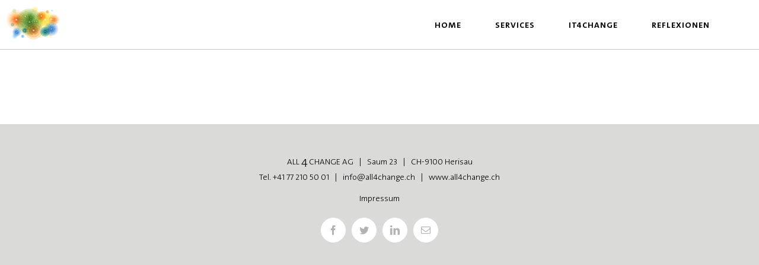

--- FILE ---
content_type: text/css
request_url: https://it4change.ch/wp-content/themes/Avada-Child-Theme/style.css?ver=6.9
body_size: 4172
content:
/*
Theme Name: Avada Child
Description: Child theme for Avada theme
Author: ThemeFusion
Author URI: https://theme-fusion.com
Template: Avada
Version: 1.0.0
Text Domain:  Avada
*/

/*--------------------------------*/
/* ----------- GLOBAL ----------- */
/*--------------------------------*/

html {
	height: 100% !important;
}

body {
	position: relative;
}

body, #wrapper {
	min-height: 100% !important;
}

.clearfix::after {
	content: '';
	display: block;
	clear: both;
}

#main {
	padding-top: 50px !important;
	padding-bottom: 50px !important;
}

#wrapper {
	padding-bottom: 265px;
}

footer {
	position: absolute !important;
	width: 100%;
	bottom: 0;
}

.new {
	margin-top: 20px;
}

.new-item {
	display: inline;
	padding: 0 10px;
	position: relative;
}

.new-item.new-item-after::after {
	content: '|';
	position: absolute;
	left: -4px;
}

.new span {
	display: inline-block;
}

span.four {
	position: absolute;
	top: -16px;
	left: -5px;
	font-size: 20px;
}

span.it {
	padding-right: 8px;
}

span.change {
	padding-left: 8px;
}

.new-relative {
	position: relative;
}

@media screen and (max-width: 550px) {
	.new-item {
		display: block;
	}
	
	.new-item.new-item-after::after {
		display: none;
	}
	
	.address>.test span {
	}
}

.impressum {
	margin-top: 10px;
}

.address span:nth-of-type(1) {
	display: inline-block;
	line-height: 10px;
}

.address .test span {
	display: inline-block;
	padding: 0 8px;
}

.address .test span.line {
	position: absolute;
}

.address .test span.line::after {
	content: '';
	position: absolute;
	width: 1px;
	height: 15px;
	background-color: #909090;
	top: 5px;
	right: 15px;
}

@media screen and (max-width: 600px) {
	.address .test span.line {
		display: none;
	}
	
	.address>.test span {
	}
}

strong {
	font-family: 'TheSans-Bold' !important;
}

@media screen and (max-width: 550px) {
	#wrapper {
		padding-bottom: 425px;
	}
}

@media screen and (min-width: 551px) and (max-width: 1249px) {
	#wrapper {
		padding-bottom: 320px;
	}
}

/*--------------------------------*/
/* ----------- HEADER ----------- */
/*--------------------------------*/

/* Logo */

.fusion-logo-link {
	padding-top:27px;
}

@media screen and (max-width: 1000px) {
	.fusion-logo {
		position: absolute !important;
		right: 0 !important;
		left: 0 !important;
		text-align: center;
	}
	
	.fusion-logo-link {
		padding-top: 0px;
	}
	/*
	img.fusion-mobile-logo {
		width: 130px;
	}
	
	.fusion-logo a {
		display: inline-block !important;
	}
	
	.fusion-mobile-menu-icons {
		position: absolute !important;
	} */
}

@media screen and (min-width: 1001px) and (max-width: 1199px) {
	.fusion-logo {
		position: absolute;
		left: 80px;
		
	}
	
	.fusion-logo img {
		height: 35px !important;
	}
}

@media screen and (min-width: 1200px) and (max-width: 1499px) {
	.fusion-logo {
		position: absolute;
		left: 150px;
	}
	
	.fusion-logo img {
		height: 35px !important;
	}
}

@media screen and (min-width: 1500px) {
	.fusion-logo {
		position: absolute;
		left: 0;
	}
}

/* Navigation */
.fusion-is-sticky .fusion-mobile-menu-design-modern .fusion-mobile-nav-holder>ul, .fusion-is-sticky.fusion-mobile-menu-design-modern .fusion-mobile-nav-holder>ul {
	max-height: 100% !important;
}

.fusion-mobile-nav-item a, .fusion-mobile-nav-holder > ul > li.fusion-mobile-nav-item > a {
	text-transform: uppercase;
}

.fusion-main-menu span.menu-text {
	text-transform: uppercase;
}

.fusion-main-menu .fusion-dropdown-menu .sub-menu li a, .fusion-main-menu .sub-menu li a, .fusion-megamenu-wrapper li .fusion-megamenu-title-disabled {
	font-family: 'TheSans-Bold' !important;
	font-size: 14px !important;
	line-height: 18px;
	text-transform: uppercase;
	letter-spacing: 1px;
}

/* Sticky Header */
.fusion-header-v1 .fusion-header::after, .fusion-header-wrapper.fusion-is-sticky .fusion-header::after {
	content: '';
	position: absolute;
	bottom: 0;
	left: 0;
	width: 100%;
	height: 1px;
	background-color: #c6c6c6;
	z-index: 999;
}

.fusion-is-sticky .fusion-header-v1 .fusion-sticky-shadow {
	box-shadow: none;
}

/* Quadrate */
.header-qudrate::before {
	content: '';
	position: absolute;
	width: 110px;
	height: 80px;
	top: 0px;
	left: 0;
	background-image: url('/wp-content/uploads/2020/10/it4change_HOME_Grafik_ohne Text.svg');
	background-repeat: no-repeat;
	background-size: 100%;
	z-index: 9999;
}

@media screen and (max-width: 1000px) {
	.fusion-mobile-menu-design-modern.fusion-header-v1 .fusion-header {
		/* height: 55px; 
		padding-top: 12px !important;
		padding-bottom: 12px !important; */
	}
}

@media screen and (max-width: 1200px) {
	.header-qudrate::before {
		width: 90px;
		height: 54px;
	}
}

/*--------------------------------*/
/* ----------- BUTTON ----------- */
/*--------------------------------*/
#main #comment-submit, #main .comment-submit, #reviews input#submit, .button-default, .button.default, .comment-form input[type="submit"], .fusion-button-default, .fusion-portfolio-one .fusion-button, .post-password-form input[type="submit"], .ticket-selector-submit-btn[type=submit], .tml-submit-wrap input[type="submit"], .wpcf7-form input[type="submit"], .wpcf7-submit, input.button-default {
	color: #ffffff !important;
	border-radius: 0 !important;
	-webkit-border-radius: 0 !important;
}

/* Download */
.download-link a {
	display: inline-block;
	margin-top: 10px;
	margin-bottom: 20px;
	padding: 10px 20px;
	background-color: #d10a10;
	color: #ffffff;
	text-transform: uppercase;
	font-family: 'TheSans-Bold', sans-serif;
	letter-spacing: 1px;
	font-size: 14px;
}

.download-link a:hover {
	color: white !important;
}

#main .button-pill, #main .fusion-body .fusion-button-pill, #main .fusion-button-pill {
	border-radius: 0 !important;
}

.fusion-button.button-1 .fusion-button-text, .fusion-button.button-1 i {
	color: white !important;
}

#home .scroll-down .fa-angle-down {
	color: black !important;
}

.scroll-down .fa-angle-down::before {
	font-size: 30px !important;
	color: black !important;
}

/*--------------------------------*/
/* --------- TYPOGRAFIE --------- */
/*--------------------------------*/

/* Ueberschriften */
h1, h2 {
	text-transform: uppercase;	
}

#big-size-1 h1 {
	font-size: 100px;
	line-height: 110px;
	color: #878786;
}

#big-size-2 h2 {
	color: #878786;
}

.line-bottom h2::after {
	content: '';
	position: absolute;
	bottom: 0;
	left: 0;
	width: 100px;
	height: 2px;
	background-color: #d10a10;
}

h3#modal-heading-1 {
	font-size: 20px;
	text-transform: uppercase;
}

@media screen and (max-width: 600px) {
	#big-size-1 h1 {
		font-size: 30px !important;
		line-height: 36px !important;
	}

	#big-size-2 h2 {
		font-size: 20px !important;
		line-height: 26px !important;
	}
}

@media screen and (min-width: 601px) and (max-width: 1170px) {
	#big-size-1 h1 {
		font-size: 40px !important;
		line-height: 46px !important;
	}

	#big-size-2 h2 {
		font-size: 30px !important;
		line-height: 36px !important;
	}
}

@media screen and (max-width: 1000px) {
	.header-qudrate::before {
		width: 90px;
		height: 54px;
	}
}

/*--------------------------------*/
/* ---------- FORMULAR ---------- */
/*--------------------------------*/

input, textarea {
	outline: none;
	color: #000000;
	font-weight: 600;
}

/*--------------------------------*/
/* ---------- CONTENT ----------- */
/*--------------------------------*/

/* Blog */

.blog .fusion-row a, .blog .fusion-row a::after, .fusion-blogsidebar a, .fusion-blogsidebar a::before {
	color: black !important;
}

.blog .fusion-row h2 a {
	color: #878786 !important;
}

.blog .fusion-row h2 a {
	text-transform: none;
	font-size: 24px;
}

.about-author .title-heading-left, .comment-reply-title {
	color: #878786 !important;
}

#comment-textarea textarea, #comment-input input  {
	border-color: #878786 !important;
}

.category-excellence h2 a, .category-effektivitaet h2 a, .category-erfolg h2 a, .category-effizienz h2 a {
	position: relative;
	padding-left: 25px;
}

.category-excellence h2 a::before, .category-effektivitaet h2 a::before, .category-erfolg h2 a::before, .category-effizienz h2 a::before {
	content: '';
	position: absolute;
	left: 0;
	background-size: 100%;
	background-repeat: no-repeat;
}

.category-excellence h2 a::before {
	top: 6px;
	width: 16px;
	height: 19px;
	background-image: url("/wp-content/uploads/2018/02/blog_excellence.svg");
}

.category-effektivitaet h2 a::before {
	top: 8px;
	width: 18px;
	height: 15px;
	background-image: url("/wp-content/uploads/2018/02/blog_effektivitaet.svg");
}

.category-erfolg h2 a::before {
	top: 7px;
	width: 18px;
	height: 17px;
	background-image: url("/wp-content/uploads/2018/02/blog_erfolg.svg");
}

.category-effizienz h2 a::before {
	top: 6px;
	width: 17px;
	height: 18px;
	background-image: url("/wp-content/uploads/2018/02/blog_effizienz.svg");
}

.fusion-content-widget-area .widget_categories li {
	padding-left: 35px;
}

.fusion-content-widget-area .widget_categories a::before {
	margin-left: -35px !important;
}

.fusion-content-widget-area .widget_categories a {
	position: relative;
}

.fusion-content-widget-area .widget_categories a::after {
	content: '';
	position: absolute;
	top: 6px;
	left: -22px;
	width: 14px;
	height: 14px;
	background-size: 100% 100%;
	background-repeat: no-repeat;
}

.fusion-content-widget-area .widget_categories .cat-item-10 a::after {
	background-image: url("/wp-content/uploads/2018/02/blog_erfolg.svg");
}

.fusion-content-widget-area .widget_categories .cat-item-11 a::after {
	background-image: url("/wp-content/uploads/2018/02/blog_effizienz.svg");
}

.fusion-content-widget-area .widget_categories .cat-item-12 a::after {
	background-image: url("/wp-content/uploads/2018/02/blog_excellence.svg");
}

.fusion-content-widget-area .widget_categories .cat-item-13 a::after {
	background-image: url("/wp-content/uploads/2018/02/blog_effektivitaet.svg");
}

.single-post .post.category-excellence h2, .single-post .post.category-erfolg h2, .single-post .post.category-effektivitaet h2, .single-post .post.category-effizienz h2 {
	position: relative;
	padding-left: 25px;
}

.single-post .post.category-excellence h2::before, .single-post .post.category-erfolg h2::before, .single-post .post.category-effektivitaet h2::before, .single-post .post.category-effizienz h2::before {
	content: '';
	position: absolute;
	top: 13px;
	left: 0;
	width: 14px;
	height: 14px;
	background-size: 100% 100%;
	background-repeat: no-repeat;
}

.single-post .post.category-excellence h2::before {
	background-image: url("/wp-content/uploads/2018/02/blog_excellence.svg");
}

.single-post .post.category-erfolg h2::before {
	background-image: url("/wp-content/uploads/2018/02/blog_erfolg.svg");
}

.single-post .post.category-effektivitaet h2::before {
	background-image: url("/wp-content/uploads/2018/02/blog_effektivitaet.svg");
}

.single-post .post.category-effizienz h2::before {
	background-image: url("/wp-content/uploads/2018/02/blog_effizienz.svg");
}

/* Grafik */
.grafik-it .fusion-row.fusion-builder-row {
	display: block !important;
}

.box-grafic {
	padding-right: 0 !important;
	padding-left: 0 !important;
}

.box-grafic .fusion-layout-column.fusion-one-half {
	width: 50% !important;
	margin-right: 0 !important;
	margin-bottom: 0 !important;
	margin-left: 0 !important;
}

.content-grafic {
	position: absolute !important;
	top: 0;
	left: 0;
	z-index: 99;
}

.fusion-ie-mode .grafik .fusion-column-wrapper:nth-of-type(1) {
	width: 100%;
	height: 100%;
	position: relative !important;
	display: inline-block;
	/* padding-bottom: 400px !important; */
}

.fusion-ie-mode svg {
	width: 100%;
	height: auto;
	position: absolute;
}

svg a {
	cursor: pointer !important;
}

svg a polygon, svg a rect {
	transition: all 0.5s;
}

svg a:hover polygon, svg a:hover rect {
	opacity: 0.4;
}

svg a:focus {
	outline: none;
}

@media screen and (max-width: 768px) {
	.content-grafic {
		position: relative !important;
	}
	
	.circle-br {
		padding-top: 100px !important;
	}
	
	.circle {
		padding-bottom: 0px !important;
	}
}

.opacity-grafic {
	opacity: 0.7;
}

.circle::after {
	content: '';
	position: absolute;	
	height: 420px;
	width: 420px;
	z-index: -1;
}

.box-grafic .fusion-layout-column.fusion-one-half {
	transition: all 0.5s;
}

.box-grafic .fusion-layout-column.fusion-one-half:hover {
	opacity: 0.5;
}

.circle {
	/* background-color: #f5f5f5; */
	padding: 20px 20px;
}

.circle h3 {
	text-transform: uppercase;
}

.circle-tl {
	background-color: #fbfbfb;
	z-index: -1;
	padding-top: 100px;
	padding-bottom: 0;
}

.circle-tr {
	background-color: #f5f5f5;
	z-index: -1;
	padding-top: 100px;
	padding-bottom: 0;
}

.circle-bl {
	background-color: #f5f5f5;
	z-index: -1;
	padding-bottom: 100px;
}

.circle-br {
	background-color: #fbfbfb;
	z-index: -1;
	padding-bottom: 100px;
}

.circle-tl h2, .circle-tl h3 {
	color: #878786 !important;
}

.circle-tr h2, .circle-tr h3 {
	color: #d10a10 !important;
}

.circle-bl h2, .circle-bl h3 {
	color: #c6c6c5 !important;
}

.circle-br h2, .circle-br h3 {
	color: #e94e2c !important;
}

.circle-tl::after {
	right: 0;
	bottom: 0;
	width: 420px;
	background-image: url('/wp-content/uploads/2018/01/circle_circle_tl.svg');
}

.circle-tr::after {
	left: 0;
	bottom: 0;
	background-image: url('/wp-content/uploads/2018/01/circle_circle_tr.svg');
}

.circle-bl::after {
	right: 0;
	top: 0;
	background-image: url('/wp-content/uploads/2018/01/circle_circle_bl.svg');
}

.circle-br::after {
	left: 0;
	top: 0;
	background-image: url('/wp-content/uploads/2018/01/circle_circle_br.svg');
}

@media screen and (max-width: 768px) {
	.box-grafic .fusion-layout-column.fusion-one-half {
		width: 100% !important;
	}
	
	.circle-bl {
		padding-top: 100px;
		padding-bottom: 0;
	}
	
	.fusion-builder-row.fusion-row {
		display: -webkit-box;
		display: -ms-flexbox;
		display: flex;
		-webkit-box-orient: vertical;
		-webkit-box-direction: normal;
		-ms-flex-direction: column;
		flex-direction: column;
	}
	
	.circle {
		display: -webkit-box;
		display: -ms-flexbox;
		display: flex;
		-webkit-box-orient: vertical;
		-webkit-box-direction: normal;
		-ms-flex-direction: column;
		flex-direction: column;
	}
	
	.circle-tl {
		-webkit-box-ordinal-group: 3;
		-ms-flex-order: 2;
		order: 2;
	}
	
	.circle-tr {
		-webkit-box-ordinal-group: 2;
		-ms-flex-order: 1;
		order: 1;
	}
	
	.circle-bl {
		-webkit-box-ordinal-group: 4;
		-ms-flex-order: 3;
		order: 3;
	}
	
	.circle-bl h2, .circle-bl h3, .circle-bl p {
		text-align: left !important;
	}
	
	.circle-br {
		-webkit-box-ordinal-group: 5;
		-ms-flex-order: 4;
		order: 4;
	}
	
	.circle-br h2, .circle-br h3, .circle-br p {
		text-align: right !important;
	}
}

/* Fusion Person */
.fusion-person .person-image-container, .fusion-person img {
	width: 100%;
}

.person-desc .person-content {
	font-family: 'TheSans-Bold';
	font-size: 14px;
	line-height: 18px;
	text-transform: uppercase;
	letter-spacing: 1px;
}

.fusion-person .person-author-wrapper .person-name {
	font-size: 24px !important;
	line-height: 33px;
	text-transform: uppercase;
	letter-spacing: 1px;
}

/* Menschen Max Width */
.services-max-width {
	width: 100%;
	max-width: 900px !important;
	margin-right: auto !important;
	margin-left: auto !important;
}

/*--------------------------------*/
/* ----------- MODAL ------------ */
/*--------------------------------*/

.modal-footer {
	display: none;
}

.modal-body::after {
	content: '';
	position: absolute;
	width: 330px;
	height: 300px;
	right: 0;
	bottom: 0;
	background-image: url('/wp-content/uploads/2018/01/form_quadrate.svg');
	background-repeat: no-repeat;
	background-size: 100%;
}

.modal-body form {
	margin-top: 30px;
	width: 50%;
}

@media screen and (max-width: 600px) {
	.modal-body form {
		width: 100%;
	}
	
	.modal-body::after {
		display: none;
	}
}

a.fusion-modal-text-link {
	position: absolute;
	width: 100%;
	height: 100%;
}

/*--------------------------------*/
/* ----------- FOOTER ----------- */
/*--------------------------------*/

/* Logo */
footer a.fusion-logo-link img {
	width: 190px;
}

/* Back to Top */
#toTop {
	right: 270px !important;
}

/* Quadrate */
/*#footer::after {
	content: '';
	position: absolute;
	width: 150px;
	height: 150px;
	right: 0;
	bottom: 0;
	background-image: url('/wp-content/uploads/2020/10/it4change_HOME_Grafik_ohne Text.svg');
	background-repeat: no-repeat;
	background-size: 100%;
	z-index: 9999;
}*/

@media screen and (max-width: 500px) {
	/*#footer::after {
		width: 90px;
		height: 90px;
	}*/
}

/* Adresse */

.address span {
	display: block;
}

/* Geoinfo-Gruppe */
.geoinfo-group {
	position: absolute;
	top: 96px;
	right: 90px;
}

@media screen and (max-width: 1250px) {
	.geoinfo-group {
		position: relative;
		top: inherit;
		right: inherit;
		margin-top: 20px;
	}
}

--- FILE ---
content_type: image/svg+xml
request_url: https://it4change.ch/wp-content/uploads/2020/10/it4change_HOME_Grafik_ohne%20Text.svg
body_size: 107166
content:
<svg xmlns="http://www.w3.org/2000/svg" xmlns:xlink="http://www.w3.org/1999/xlink" viewBox="0 0 841.89 595.28"><defs><style>.cls-1{isolation:isolate;}.cls-2,.cls-44{fill:#fff;}.cls-3,.cls-40{fill:#e2edd0;}.cls-10,.cls-11,.cls-12,.cls-13,.cls-14,.cls-15,.cls-16,.cls-17,.cls-18,.cls-19,.cls-20,.cls-21,.cls-22,.cls-23,.cls-24,.cls-25,.cls-26,.cls-27,.cls-28,.cls-3,.cls-30,.cls-31,.cls-32,.cls-33,.cls-34,.cls-35,.cls-36,.cls-37,.cls-39,.cls-4,.cls-40,.cls-5,.cls-6,.cls-7,.cls-8,.cls-9{mix-blend-mode:multiply;}.cls-30,.cls-4{fill:#d8e8c5;}.cls-5{fill:#cde3bb;}.cls-10,.cls-11,.cls-12,.cls-14,.cls-15,.cls-16,.cls-17,.cls-18,.cls-19,.cls-21,.cls-23,.cls-28,.cls-29,.cls-30,.cls-33,.cls-37,.cls-38,.cls-39,.cls-40,.cls-44,.cls-5,.cls-6,.cls-7,.cls-8,.cls-9{fill-rule:evenodd;}.cls-6{fill:#c3dca5;}.cls-7{fill:#c2d2a1;}.cls-8{fill:#fff1df;}.cls-29,.cls-35,.cls-9{fill:#fee6c8;}.cls-10,.cls-38{fill:#fee0bc;}.cls-11,.cls-36{fill:#fcd6af;}.cls-12{fill:#fbcca1;}.cls-13,.cls-21{fill:#fff8bd;}.cls-14{fill:#fff5c5;}.cls-15,.cls-27{fill:#fffbdc;}.cls-16,.cls-26{fill:#d4e5f7;}.cls-17{fill:#b5daf5;}.cls-18{fill:#a5cdee;}.cls-19{fill:#a0cbee;}.cls-20{fill:#fffdee;}.cls-22{fill:#a0d4cb;}.cls-23{fill:#b2dcd6;}.cls-24{fill:#96d3dd;}.cls-25{fill:#00a6d0;}.cls-28{fill:#feead3;}.cls-29,.cls-38{opacity:0.3;mix-blend-mode:screen;}.cls-31{fill:#e4f4fe;}.cls-32{fill:#d4edfc;}.cls-33{fill:#d0ebfc;}.cls-34{fill:#ecf3da;}.cls-37{fill:#b2dcda;}.cls-39{fill:#bae3fa;}.cls-41{opacity:0.5;mix-blend-mode:overlay;}.cls-42{fill:url(#Neues_Verlaufsfeld_1);}.cls-43{fill:url(#Neues_Verlaufsfeld_1-2);}.cls-44{opacity:0.8;}</style><linearGradient id="Neues_Verlaufsfeld_1" x1="365.36" y1="293.42" x2="373.22" y2="293.42" gradientUnits="userSpaceOnUse"><stop offset="0" stop-color="#fff"/><stop offset="0.24" stop-color="#58a333"/><stop offset="0.37" stop-color="#00863b"/><stop offset="0.59" stop-color="#58a333"/><stop offset="1" stop-color="#fff"/></linearGradient><linearGradient id="Neues_Verlaufsfeld_1-2" x1="91.01" y1="295.77" x2="749.38" y2="295.77" xlink:href="#Neues_Verlaufsfeld_1"/></defs><g class="cls-1"><g id="Ebene_2" data-name="Ebene 2"><g id="HG_weiss" data-name="HG weiss"><rect class="cls-2" width="841.89" height="595.28"/></g><g id="grosse_Kreise" data-name="grosse Kreise"><circle class="cls-3" cx="379.71" cy="283.23" r="172.18" transform="translate(-89.06 351.45) rotate(-45)"/><circle class="cls-3" cx="379.71" cy="283.23" r="151.79" transform="translate(-89.06 351.45) rotate(-45)"/><circle class="cls-3" cx="379.71" cy="283.23" r="127.86" transform="translate(-89.06 351.45) rotate(-45)"/><circle class="cls-3" cx="379.71" cy="283.23" r="104.7" transform="translate(-35.14 54.55) rotate(-7.85)"/><circle class="cls-4" cx="379.71" cy="283.23" r="82.31" transform="translate(-35.3 54.83) rotate(-7.89)"/><path class="cls-5" d="M379.71,343.5a60.27,60.27,0,1,0-60.27-60.27A60.39,60.39,0,0,0,379.71,343.5Z"/><path class="cls-6" d="M379.71,321a37.77,37.77,0,1,0-37.77-37.76A37.84,37.84,0,0,0,379.71,321Z"/><path class="cls-7" d="M379.71,302.72a19.5,19.5,0,1,0-19.49-19.49A19.54,19.54,0,0,0,379.71,302.72Z"/><path class="cls-8" d="M210.29,379.76c69,0,125.29-56.3,125.29-125.29S279.3,129.19,210.29,129.19,85,185.47,85,254.47,141.29,379.76,210.29,379.76Z"/><path class="cls-8" d="M210.29,360.43c58.36,0,106-47.61,106-106a106,106,0,0,0-211.9,0C104.34,312.82,151.94,360.43,210.29,360.43Z"/><path class="cls-8" d="M210.29,345a90.5,90.5,0,1,0-90.5-90.5A90.68,90.68,0,0,0,210.29,345Z"/><path class="cls-9" d="M210.29,330.26a75.79,75.79,0,1,0-75.78-75.79A75.95,75.95,0,0,0,210.29,330.26Z"/><path class="cls-10" d="M210.29,315.54a61.07,61.07,0,1,0-61.06-61.07A61.19,61.19,0,0,0,210.29,315.54Z"/><path class="cls-11" d="M210.29,300.83A46.36,46.36,0,1,0,164,254.47,46.45,46.45,0,0,0,210.29,300.83Z"/><path class="cls-12" d="M210.29,284.71a30.24,30.24,0,1,0-30.24-30.23A30.29,30.29,0,0,0,210.29,284.71Z"/><path class="cls-9" d="M433.46,508.29c63.72,0,115.69-52,115.69-115.7s-52-115.7-115.69-115.7-115.69,52-115.69,115.7S369.74,508.29,433.46,508.29Z"/><path class="cls-10" d="M433.46,482.8a90.21,90.21,0,1,0-90.2-90.21A90.38,90.38,0,0,0,433.46,482.8Z"/><path class="cls-11" d="M433.46,454a61.39,61.39,0,1,0-61.38-61.39A61.51,61.51,0,0,0,433.46,454Z"/><path class="cls-12" d="M433.46,425.17a32.58,32.58,0,1,0-32.57-32.58A32.64,32.64,0,0,0,433.46,425.17Z"/><circle class="cls-13" cx="582.14" cy="254" r="111.58" transform="translate(174.39 740.96) rotate(-73.63)"/><circle class="cls-13" cx="582.14" cy="254" r="90.73" transform="translate(-9.1 486.03) rotate(-45)"/><path class="cls-14" d="M582.14,322.17A68.18,68.18,0,1,0,514,254,68.3,68.3,0,0,0,582.14,322.17Z"/><path class="cls-14" d="M582.14,297.93A43.94,43.94,0,1,0,538.19,254,44,44,0,0,0,582.14,297.93Z"/><path class="cls-15" d="M582.14,276a22,22,0,1,0-22-21.95A22,22,0,0,0,582.14,276Z"/><path class="cls-16" d="M662.11,462.25a88.31,88.31,0,1,0-88.31-88.31A88.48,88.48,0,0,0,662.11,462.25Z"/><path class="cls-16" d="M662.11,446.72a72.78,72.78,0,1,0-72.78-72.78A72.91,72.91,0,0,0,662.11,446.72Z"/><path class="cls-17" d="M662.11,431.18a57.24,57.24,0,1,0-57.24-57.24A57.35,57.35,0,0,0,662.11,431.18Z"/><path class="cls-18" d="M662.11,415.65a41.71,41.71,0,1,0-41.71-41.71A41.79,41.79,0,0,0,662.11,415.65Z"/><path class="cls-19" d="M662.11,396.65a22.71,22.71,0,1,0-22.71-22.71A22.75,22.75,0,0,0,662.11,396.65Z"/></g><g id="mittlere_Kreise" data-name="mittlere Kreise"><circle class="cls-20" cx="472.54" cy="277.49" r="93.41" transform="translate(194.01 749.41) rotate(-89.87)"/><circle class="cls-20" cx="324.18" cy="210.89" r="70.51" transform="translate(-6.65 10.59) rotate(-1.85)"/><circle class="cls-20" cx="324.18" cy="210.89" r="53.73"/><circle class="cls-20" cx="324.18" cy="210.89" r="33.45" transform="translate(-6.84 10.91) rotate(-1.91)"/><path class="cls-21" d="M324.18,226.16a15.28,15.28,0,1,0-15.27-15.27A15.3,15.3,0,0,0,324.18,226.16Z"/><circle class="cls-22" cx="582.35" cy="409.86" r="62.67" transform="translate(-119.25 531.83) rotate(-45)"/><path class="cls-23" d="M582.35,457.49a47.63,47.63,0,1,0-47.63-47.63A47.72,47.72,0,0,0,582.35,457.49Z"/><circle class="cls-24" cx="582.35" cy="409.86" r="33.53" transform="translate(-19.16 791.03) rotate(-67.5)"/><circle class="cls-25" cx="582.35" cy="409.86" r="16.62" transform="translate(-19.16 791.03) rotate(-67.5)"/><path class="cls-9" d="M694.48,324.57a69.14,69.14,0,1,0-69.14-69.14A69.28,69.28,0,0,0,694.48,324.57Z"/><path class="cls-9" d="M694.48,311a55.62,55.62,0,1,0-55.61-55.61A55.72,55.72,0,0,0,694.48,311Z"/><path class="cls-10" d="M694.48,297.51a42.09,42.09,0,1,0-42.08-42.08A42.17,42.17,0,0,0,694.48,297.51Z"/><path class="cls-11" d="M694.48,284a28.56,28.56,0,1,0-28.56-28.56A28.62,28.62,0,0,0,694.48,284Z"/><path class="cls-12" d="M694.48,270.46a15,15,0,1,0-15-15A15.07,15.07,0,0,0,694.48,270.46Z"/><circle class="cls-26" cx="216.46" cy="414.33" r="57.5" transform="matrix(0.38, -0.93, 0.93, 0.38, -249.03, 457.35)"/><path class="cls-16" d="M216.46,461.17a46.84,46.84,0,1,0-46.84-46.84A46.94,46.94,0,0,0,216.46,461.17Z"/><path class="cls-17" d="M216.46,449.58a35.25,35.25,0,1,0-35.25-35.25A35.31,35.31,0,0,0,216.46,449.58Z"/><path class="cls-18" d="M216.46,437.73a23.4,23.4,0,1,0-23.4-23.4A23.44,23.44,0,0,0,216.46,437.73Z"/><path class="cls-19" d="M216.46,427a12.62,12.62,0,1,0-12.63-12.62A12.65,12.65,0,0,0,216.46,427Z"/><circle class="cls-27" cx="451.88" cy="126.15" r="46.97" transform="translate(-16.89 107.19) rotate(-13.28)"/><path class="cls-21" d="M451.88,155a28.8,28.8,0,1,0-28.8-28.8A28.86,28.86,0,0,0,451.88,155Z"/><path class="cls-14" d="M451.88,140.4a14.26,14.26,0,1,0-14.26-14.25A14.28,14.28,0,0,0,451.88,140.4Z"/><path class="cls-15" d="M643.12,490.48A30.44,30.44,0,1,0,612.68,460,30.51,30.51,0,0,0,643.12,490.48Z"/><circle class="cls-13" cx="643.12" cy="460.04" r="10.56"/><path class="cls-9" d="M533.91,272.88a65.46,65.46,0,1,0-65.47-65.46A65.59,65.59,0,0,0,533.91,272.88Z"/><path class="cls-10" d="M533.91,260.06a52.64,52.64,0,1,0-52.64-52.64A52.75,52.75,0,0,0,533.91,260.06Z"/><path class="cls-11" d="M533.91,246.32a38.9,38.9,0,1,0-38.9-38.9A39,39,0,0,0,533.91,246.32Z"/><path class="cls-12" d="M533.91,228.91a21.5,21.5,0,1,0-21.5-21.49A21.53,21.53,0,0,0,533.91,228.91Z"/></g><g id="kleine_Kreise" data-name="kleine Kreise"><path class="cls-15" d="M532.77,485.53a26.45,26.45,0,1,0-26.45-26.45A26.5,26.5,0,0,0,532.77,485.53Z"/><path class="cls-21" d="M532.77,470.64a11.56,11.56,0,1,0-11.56-11.56A11.58,11.58,0,0,0,532.77,470.64Z"/><path class="cls-15" d="M374.08,439.8A20.84,20.84,0,1,0,353.24,419,20.89,20.89,0,0,0,374.08,439.8Z"/><path class="cls-28" d="M374.08,429.17A10.21,10.21,0,1,0,363.87,419,10.23,10.23,0,0,0,374.08,429.17Z"/><path class="cls-17" d="M292.8,489a21,21,0,1,0-21-21A21,21,0,0,0,292.8,489Z"/><path class="cls-18" d="M292.8,478.05A10.07,10.07,0,1,0,282.73,468,10.09,10.09,0,0,0,292.8,478.05Z"/><path class="cls-29" d="M434.27,459a12.47,12.47,0,1,0-12.47-12.47A12.49,12.49,0,0,0,434.27,459Z"/><circle class="cls-3" cx="393.67" cy="220.85" r="55.97" transform="translate(-25.08 52.34) rotate(-7.37)"/><path class="cls-30" d="M393.67,256.67a35.82,35.82,0,1,0-35.83-35.82A35.89,35.89,0,0,0,393.67,256.67Z"/><path class="cls-5" d="M393.67,237.77a16.92,16.92,0,1,0-16.93-16.92A17,17,0,0,0,393.67,237.77Z"/><circle class="cls-13" cx="332.51" cy="140.53" r="17.32" transform="translate(-17.77 53.26) rotate(-8.92)"/><path class="cls-17" d="M318.2,427.63A33.66,33.66,0,1,0,284.54,394,33.72,33.72,0,0,0,318.2,427.63Z"/><path class="cls-18" d="M318.2,418A24.07,24.07,0,1,0,294.13,394,24.11,24.11,0,0,0,318.2,418Z"/><path class="cls-19" d="M318.2,407.58A13.61,13.61,0,1,0,304.6,394,13.64,13.64,0,0,0,318.2,407.58Z"/><circle class="cls-31" cx="190.34" cy="465.84" r="37.82" transform="translate(-281.39 641.07) rotate(-88.15)"/><circle class="cls-32" cx="190.34" cy="465.84" r="23.47" transform="translate(-273.65 271.03) rotate(-45)"/><path class="cls-33" d="M190.34,476.2A10.36,10.36,0,1,0,180,465.84,10.39,10.39,0,0,0,190.34,476.2Z"/><circle class="cls-34" cx="183.31" cy="139.62" r="27.38"/><circle class="cls-34" cx="183.31" cy="139.62" r="14.14" transform="translate(-15.42 256.25) rotate(-67.7)"/><circle class="cls-35" cx="611.7" cy="152.47" r="22.52"/><path class="cls-10" d="M611.44,169.56a17.35,17.35,0,1,0-17.35-17.35A17.38,17.38,0,0,0,611.44,169.56Z"/><circle class="cls-36" cx="611.7" cy="152.47" r="12.33" transform="translate(-12.41 63.51) rotate(-5.88)"/><path class="cls-37" d="M670.08,148a9.28,9.28,0,1,0-9.28-9.27A9.29,9.29,0,0,0,670.08,148Z"/><path class="cls-38" d="M664.89,262.44a14.55,14.55,0,1,0-14.55-14.55A14.57,14.57,0,0,0,664.89,262.44Z"/><path class="cls-39" d="M419.7,297.83a12.78,12.78,0,1,0-12.78-12.78A12.8,12.8,0,0,0,419.7,297.83Z"/><path class="cls-17" d="M161.17,339.56a20.84,20.84,0,1,0-20.84-20.84A20.88,20.88,0,0,0,161.17,339.56Z"/><path class="cls-18" d="M161.17,327a8.28,8.28,0,1,0-8.28-8.28A8.3,8.3,0,0,0,161.17,327Z"/><path class="cls-40" d="M472.54,252a25.49,25.49,0,1,1-25.49,25.49A25.48,25.48,0,0,1,472.54,252Z"/><path class="cls-30" d="M472.54,264.61a12.88,12.88,0,1,1-12.88,12.88A12.88,12.88,0,0,1,472.54,264.61Z"/></g><g id="fein_Raster" data-name="fein Raster"><g class="cls-41"><path class="cls-42" d="M369.29,297.35a3.93,3.93,0,1,0-3.93-3.93A3.93,3.93,0,0,0,369.29,297.35Z"/><path class="cls-43" d="M742.52,271.26a6.87,6.87,0,0,0-6.38,4.33l-46.6-15.71,0-.05-4.4-14.92,15.46-16.47a3.66,3.66,0,0,0,5.31-3.08l4.67-.59a6.85,6.85,0,0,0,11,4.34l5.27,6.35a2.39,2.39,0,1,0,1.84-.88,2.31,2.31,0,0,0-1.19.33l-5.28-6.36a6.87,6.87,0,0,0-4.88-11.7l-.31,0-1.25-11.31a2.4,2.4,0,1,0-3.08-2.29,2.45,2.45,0,0,0,.25,1l-31.6,22.1a3.1,3.1,0,0,0-.53-.36l12.26-22.59a3.69,3.69,0,0,0,2.62,0,3.82,3.82,0,1,0-3.26-.35l-12.29,22.64a3,3,0,0,0-.85-.14,3.15,3.15,0,0,0-2.25.94l-25.31-16.73a6.3,6.3,0,0,0,.56-1.56l9.51.29a3.62,3.62,0,0,0,.37,1.52,3.72,3.72,0,1,0-.32-2.23l-9.46-.29a5.4,5.4,0,0,0,0-.7,6.77,6.77,0,0,0-.14-1l19.87-11.75a2.75,2.75,0,1,0-.21-.7l-19.86,11.74a5.79,5.79,0,0,0-2.09-2.77l4.77-7.67a2.7,2.7,0,1,0-1.34-1.32,2.8,2.8,0,0,0,.74,1L649.39,202a5.11,5.11,0,0,0-1-.45l4.61-19.4a2.65,2.65,0,0,0,1.48-.23,2.71,2.71,0,1,0-3.6-1.32,2.64,2.64,0,0,0,1.43,1.36l-4.61,19.41a5.79,5.79,0,0,0-1.32-.1,5.86,5.86,0,0,0-5.61,6.09,4.75,4.75,0,0,0,0,.53l-13.09,2.67-4.19-24.44a4.08,4.08,0,1,0-1.19.2c.12,0,.23,0,.35,0l4.19,24.46-13.56,2.77-1.87-3.3a3.28,3.28,0,0,0-2.06-5.85,2.45,2.45,0,0,0-.38,0l-12.16-32.76a3,3,0,0,0,.41-.18l8.15,9.68a2.71,2.71,0,1,0,2.07-1,2.67,2.67,0,0,0-1.55.49l-8.08-9.6a2.49,2.49,0,0,0,.6-.83L606,171.8c0,.09,0,.18,0,.28a2.74,2.74,0,1,0,.19-1l-7.52-1.57a2.42,2.42,0,0,0,0-.47,2.66,2.66,0,0,0-.76-1.86l7.27-9.66a3.74,3.74,0,0,0,5.94-3.38l9.46-2.39a2.38,2.38,0,0,0,1.6,1.32,2.4,2.4,0,1,0-1.77-2.91,2.56,2.56,0,0,0,0,.91L611,153.47a3.71,3.71,0,0,0-.16-.47,3.54,3.54,0,0,0-.65-1l17.43-17.14a2.36,2.36,0,0,0,1.11.63,2.41,2.41,0,1,0-1.77-2.91,2.34,2.34,0,0,0,.23,1.71l-17.53,17.23a3.73,3.73,0,0,0-1.75-.73l5.87-35.21a2.39,2.39,0,1,0-.69-.18l-5.9,35.36a3.82,3.82,0,0,0-.93.18l-1.85-5.35a2.53,2.53,0,1,0-.65.27l1.85,5.36a3.74,3.74,0,0,0-1.88,4.13l-42.12,14.52a2.83,2.83,0,0,0-1.55-.91l3-30.75a2.84,2.84,0,1,0-.72,0l-3,30.7a2.66,2.66,0,0,0-1.05.25l-22.81-39.56a2.87,2.87,0,0,0-1.64-5.3,3,3,0,0,0-1,.22L514.43,89.77a3.7,3.7,0,0,0,1.2-1.52l37.81,13.82a3.11,3.11,0,0,0-.06.69,2.9,2.9,0,1,0,.29-1.36L515.85,87.57a3.49,3.49,0,0,0,.06-1.29l30-6.44a2.47,2.47,0,1,0-.2-.68l-29.91,6.42a.61.61,0,0,0,0-.11A3.75,3.75,0,0,0,512.2,83l-.88-12.21a2.38,2.38,0,0,0,1.73-1.61,2.41,2.41,0,1,0-3,1.57,2,2,0,0,0,.58.1l.88,12.21a4.39,4.39,0,0,0-.6.15,3.77,3.77,0,0,0-2.24,4.83c0,.06.05.1.07.15l-49.06,25.41a3.76,3.76,0,0,0-6.76,3.23,3.67,3.67,0,0,0,1.6,1.92l-10.06,20.18-16.32-9.22a2.5,2.5,0,0,0,.05-.47,3.25,3.25,0,0,0-6.14-1.5L407.32,123a3.26,3.26,0,0,0-2.76-3.85l.21-6.38a2.86,2.86,0,1,0-.85-.08l-.21,6.46a3.17,3.17,0,0,0-1.73.78l-6.53-5.95a2.81,2.81,0,0,0,.57-1.7,2.89,2.89,0,1,0-2.89,2.89,2.85,2.85,0,0,0,1.72-.58l6.55,6a3.3,3.3,0,0,0-.55,1.81,3.26,3.26,0,0,0,.7,2l-20.86,22.06-.27-4.1a2.83,2.83,0,1,0-1,.06l.33,5-19,20.06a3.23,3.23,0,0,0-2.19-.86,3.27,3.27,0,0,0-3.25,3.1l-14.71-.75-3.71-10.24a3.76,3.76,0,0,0-2.84-7,3.88,3.88,0,0,0-1.24.75l-10.33-9.61-1.7-17.15a3.75,3.75,0,0,0,.64-.16,4.5,4.5,0,0,0,2.81-5.33l16.8-4.84a3.21,3.21,0,1,0-.13-.86l-17,4.89a4.24,4.24,0,0,0-1-1.37l12.46-16.72a3.15,3.15,0,0,0,1.74.52,3.27,3.27,0,1,0-3.26-3.26,3.21,3.21,0,0,0,.87,2.19l-12.48,16.75a4.49,4.49,0,0,0-3.37-.6L305.6,78a2.86,2.86,0,1,0-3.28-.76L289.41,92.38l-6.25-5.74a3.27,3.27,0,1,0-4.27,1.22l-3.17,7.19L260.4,77.8a3.07,3.07,0,0,0,.85-2.11,3.1,3.1,0,1,0-1.38,2.58l15.54,17.49-10.19,23.08a4,4,0,0,0-1.25-.22,4.17,4.17,0,0,0-1.72.39l-8.84-15.49a3.2,3.2,0,1,0-.8.33h0l8.9,15.6a4.16,4.16,0,0,0-1.16,1.34l-19.3-8.48a3.19,3.19,0,0,0,.09-1.84,3.27,3.27,0,1,0-2.4,3.94,3.23,3.23,0,0,0,1.91-1.34l19.36,8.5a4.09,4.09,0,0,0-.2,1.21,4.14,4.14,0,0,0,.84,2.48L242.6,141.59l-11-3a5.05,5.05,0,0,0,.06-.68,4.12,4.12,0,1,0-4.12,4.13,3.36,3.36,0,0,0,.71-.08l1.68,11.06-11.16,10.1a10.25,10.25,0,0,0-7.36-3.09,10.53,10.53,0,0,0-2.33.27l-9.59-36.43a3.72,3.72,0,1,0-.83.22l9.6,36.43a10.39,10.39,0,0,0-4.94,3.43l-7.24-5.62a3.15,3.15,0,0,0,.39-1.49,3.19,3.19,0,0,0-3.19-3.18,3,3,0,0,0-1,.16l-3.38-7a2.07,2.07,0,1,0-1.16.35,2,2,0,0,0,.5-.07l3.39,7a3.15,3.15,0,0,0-.35,5.23l-10,13.17-8.11-9.47a5.85,5.85,0,1,0-2.19,1.43,5.55,5.55,0,0,0,1.44-.78l8.24,9.64-5.81,7.68a2,2,0,0,0-.82-.17,2.06,2.06,0,1,0,2.06,2.06,2,2,0,0,0-.65-1.49l5.7-7.53,8.32,9.74-19.38,12.17a3.77,3.77,0,0,0-5.75-.68l-.06.08-29.27-22.67a2.38,2.38,0,0,0,.27-1.09,2.4,2.4,0,1,0-.78,1.77l29.23,22.64a3.81,3.81,0,0,0-.6,2,3.77,3.77,0,0,0,2.15,3.39h0l-6.83,13.57h0l-9.48,1a6.86,6.86,0,1,0-12.52,4.92L95.1,250.63a2.4,2.4,0,1,0,.63,2.29l38.42,4.93a3.56,3.56,0,1,0,6.73-2.06L153,249a2.4,2.4,0,0,0,4.32-1.44,2.28,2.28,0,0,0-.12-.7l20.69-8.77a2.39,2.39,0,0,0,4.32-1.31l2.88-.56,1.77,3.73-13.92,17a7,7,0,0,0-1.56-.73,6.83,6.83,0,1,0,3.94,9.79l13.25,5.63-10.12,16.8-10.35-6.19a2.41,2.41,0,0,0-2.2-3.37,2.41,2.41,0,1,0,1.82,4l10.36,6.2-5.28,8.76-9-.95a4.71,4.71,0,0,0-4.9-4.43h0l-3.22-22.7a3.73,3.73,0,1,0-1,.15l.15,0L158,292.49a4.73,4.73,0,0,0-3.64,4.79c0,.07,0,.13,0,.19h0L130,303a2.4,2.4,0,1,0-2.21,3.33,2.25,2.25,0,0,0,.82-.15l31.8,49.59c-.1.08-.2.15-.3.24l-.55.65a4.25,4.25,0,0,0-.78,2.45,4.29,4.29,0,0,0,8.57.37l2.39.11-2.37,16.62a2.71,2.71,0,1,0,.61,5.32l.37,1.09-20.39,3.85v1l20.72-3.92,3.42,9.81a2.64,2.64,0,0,0-.88.56l-6.51-4.19c0-.08.08-.15.11-.23a2.71,2.71,0,0,0-5.07-1.94,2.73,2.73,0,0,0,1.57,3.51,2.7,2.7,0,0,0,3-.75l6.46,4.15a2.3,2.3,0,0,0-.23.44,2.74,2.74,0,0,0-.13,1.41l-22.4,8.2.24.67L170.59,397a2.77,2.77,0,0,0,1.5,1.41,2.7,2.7,0,0,0,2.77-.53l12.8,11.18-17.3,6.7a6.68,6.68,0,0,0-12.45.73l-10-3.57v1.21l9.71,3.48a6.68,6.68,0,0,0,7.41,7.57l2.72,13.48-5.21,2.21a3.28,3.28,0,0,0-5.94,2.59,2.58,2.58,0,0,0,.19.53L148,449.54v.84l9.21-5.77a3.29,3.29,0,0,0,5.84-2.75c0-.12-.08-.23-.12-.35l5-2.14L173.29,466a4.52,4.52,0,0,0-2.72,3.05l-10.7-3a2.45,2.45,0,1,0-.14.7l10.72,3a4.61,4.61,0,0,0,.23,2,4.79,4.79,0,0,0,.4.82L155,482a2.41,2.41,0,1,0,.6,1.75,2.29,2.29,0,0,0-.22-1.14l16.11-9.42a4.31,4.31,0,0,0,1,.84l-5.84,9a2.23,2.23,0,0,0-.73-.17,2.4,2.4,0,1,0,1.35.52l5.84-9a4.47,4.47,0,0,0,3.34.14l8.36,18.33a2.89,2.89,0,1,0,1.46-.3,2.52,2.52,0,0,0-.78.07l-8.39-18.39a4.53,4.53,0,0,0,2.13-5.55l0-.08,11-6.73a2.38,2.38,0,0,0,3.21.1l17,17.1a2.47,2.47,0,0,0-.5,1.32,2.44,2.44,0,1,0,1-1.81l-17-17.16a2.34,2.34,0,0,0-.17-2.8l10.58-16a3.22,3.22,0,0,0,2.37.32,3.29,3.29,0,0,0-.79-6.48l-.64-9.33a3.72,3.72,0,0,0,3-2.79l16.65,3.33-6.25,9a3.77,3.77,0,1,0-.34,6.93A3.7,3.7,0,0,0,220,442.3l27.11,16.87a2.71,2.71,0,0,0-.21,1.06,2.81,2.81,0,1,0,.66-1.78l-27.15-16.91a3.73,3.73,0,0,0-1.13-4.35l6.44-9.32,3.85.77a1.67,1.67,0,0,0,0,.31,2.07,2.07,0,1,0,0-1l-3.47-.69,5.25-7.6,17.43,7.31a3.77,3.77,0,1,0,6.83-1.5,3.83,3.83,0,0,0-.36-.44l9.79-13.78,5.13,1.06a4.42,4.42,0,0,0,3.08,4.13l-5.61,27.11h0a2.78,2.78,0,1,0,0,5.55h0l1.22,5a3.75,3.75,0,0,0,.68,6.8l-1.85,5.43a3.42,3.42,0,0,0-.45,0,2.78,2.78,0,1,0,1.14.25l1.86-5.48a3.64,3.64,0,0,0,1.81-.17,4.36,4.36,0,0,0,.65-.32l6.11,7.14a2.06,2.06,0,1,0,3.58.83A2.06,2.06,0,0,0,280,467a2.11,2.11,0,0,0-.53.22l-6.08-7.12a3.75,3.75,0,0,0-3.35-6.45l-1.17-4.83a2.77,2.77,0,0,0,0-5.05l5.62-27.15.22,0a4.43,4.43,0,0,0,3.93-2.43l14.69,4.91-2.68,2.45a5.86,5.86,0,1,0-3.91,10.16l.28,7.62a2.52,2.52,0,1,0,.71,0l-.28-7.67a6.13,6.13,0,0,0,1.23-.3,5.86,5.86,0,0,0,3.49-7.52,5.4,5.4,0,0,0-.85-1.55l3.09-2.83L305,423a6.09,6.09,0,0,0-.35,1,5.87,5.87,0,0,0,4.18,7.16,5.8,5.8,0,0,0,4.21-.48l4.57,7.35a2.75,2.75,0,0,0-1.06,2.16,2.78,2.78,0,1,0,5.55,0,2.7,2.7,0,0,0-.72-1.84l5.93-9.5a2.5,2.5,0,0,0,1.06.24,2.53,2.53,0,0,0,2.38-1.7l23.35,2.47-4.36,7.41a5.73,5.73,0,0,0-1.25-.5,5.87,5.87,0,0,0-3,11.35,6.46,6.46,0,0,0,1.43.19L348,470a4.56,4.56,0,0,0-.53.13,3.83,3.83,0,1,0,1.66-.19L348,448.19a5.86,5.86,0,0,0,2.61-10.31l4.65-7.91,19.33,2a3.66,3.66,0,0,0,.22,1.38,3.76,3.76,0,0,0,4.83,2.25,3.68,3.68,0,0,0,1.34-.86l7.12,6.37a2.5,2.5,0,0,0-.5,1.49,2.54,2.54,0,1,0,2.54-2.53,2.47,2.47,0,0,0-1.54.53l-7.16-6.41a3.75,3.75,0,0,0,.66-2.08l17.9-.35,5,8.05A6.82,6.82,0,0,0,406.85,452l.37.1-3,21.56a1.87,1.87,0,0,0-.4.13,1.64,1.64,0,0,0-.93,1.24l-9.18.36-.06-.15a1.46,1.46,0,1,0,.16.86l9.11-.36a2.31,2.31,0,0,0,.1.28,1.66,1.66,0,0,0,.8.79l-5,17.63a1.43,1.43,0,0,0-.66.16,1.46,1.46,0,1,0,2,.61,1.44,1.44,0,0,0-.61-.61l5-17.47,3.09,26.76-.16.06a1.46,1.46,0,1,0,1.36,2.59,1.46,1.46,0,0,0-.49-2.74l-3.11-26.94.09,0,12.8,18.1a1.45,1.45,0,0,0-.25,1.69,1.47,1.47,0,0,0,2,.61,1.46,1.46,0,0,0-1.13-2.68L405.8,476.35A1.63,1.63,0,0,0,406,476L449,486.82a2.06,2.06,0,0,0,.17,1.14,2,2,0,1,0,.06-1.81l-43-10.84a1.62,1.62,0,0,0-.16-.77,1.7,1.7,0,0,0-.84-.81l3-21.49a6.86,6.86,0,0,0,6.52-3.22L426,455.25a4.29,4.29,0,1,0,4-2.77,4.29,4.29,0,0,0-3.55,1.88l-11.29-6.23a5.87,5.87,0,0,0,.24-.63,6.83,6.83,0,0,0-9.58-8.17l-4.67-7.56,12.15-.24a2.57,2.57,0,1,0,0-.71l-12.54.25-11.61-18.81,2.25-.54a5.86,5.86,0,0,0,11,.61L435,419.68s0,.07,0,.1a4.3,4.3,0,0,0,8.6,0,4.11,4.11,0,0,0-.15-1.06l6.49-3.88,15.88,36.42a3.26,3.26,0,1,0,5.15,2.66s0,0,0-.06l43.31-8,2,1.88a3.14,3.14,0,0,0-.62,1.88,3.1,3.1,0,0,0,.71,2l-13.09,12.17a3.14,3.14,0,0,0-2.1-.81,3.19,3.19,0,1,0,3.19,3.19,3.14,3.14,0,0,0-.45-1.61L517,452.25a3.11,3.11,0,0,0,.91.4l-5.68,28.81h0a3.25,3.25,0,1,0,1,.17l5.69-28.87a3.21,3.21,0,0,0,1.41-.41l5.89,8a4.25,4.25,0,0,0-1.12,2.87,4.31,4.31,0,1,0,7.53-2.82l14.77-20.73,7-1.29,10.79,13.05a2.53,2.53,0,1,0,4.44,1.65,2.51,2.51,0,0,0-.06-.55l46.34-21.07a3.43,3.43,0,0,0,.7.67l-21.87,30.27a2.53,2.53,0,1,0,.48.56l22-30.5.22.07-7.45,22.72a2.86,2.86,0,0,0-2.38,5.11L593.3,488a2.7,2.7,0,0,0-3.18,1.15,2.6,2.6,0,0,0-.38,1.22l-12.52,1.89a2.62,2.62,0,0,0-1.13-1.44,2.72,2.72,0,1,0,.89,3.73,2.62,2.62,0,0,0,.39-1.59l12.41-1.88a2.71,2.71,0,0,0,.39,1l-5.31,5.63a1.84,1.84,0,0,0-.22-.17,2.75,2.75,0,1,0,.73.67l5.27-5.59a2.8,2.8,0,0,0,.37.29,2.69,2.69,0,0,0,2,.33l4.43,11.24a3.75,3.75,0,1,0,1.93-.26,3.66,3.66,0,0,0-1.24.05L593.68,493a2.62,2.62,0,0,0,1.06-1,2.7,2.7,0,0,0-.8-3.66l14.25-27.6a2.87,2.87,0,0,0,2.42-5.18h0l7.5-22.85a1.75,1.75,0,0,0,.24,0c.12,0,.24,0,.37,0l2.55,18.46A2.49,2.49,0,1,0,622,451h0l-2.56-18.5a3.19,3.19,0,0,0,1.92-1.9l38.1,6.45A3.73,3.73,0,0,0,662,441l-5.65,20.35a1.57,1.57,0,0,0-.37-.05,1.8,1.8,0,0,0-.62.12l-5-5.93a1.61,1.61,0,0,0,.28-.92,1.66,1.66,0,1,0-.8,1.41l4.93,5.85a1.51,1.51,0,0,0-.22.28l-4.66-1h0a1.68,1.68,0,1,0-.17.7l4.6,1c0,.06,0,.11,0,.16a1.62,1.62,0,0,0,.37,1l-4.44,5.89a2.29,2.29,0,0,0-2.16-.17,2.31,2.31,0,0,0-1.36,2.16L641,473.27a1.46,1.46,0,1,0,.17,1.1,1.44,1.44,0,0,0,0-.41l5.74-1.45a.49.49,0,0,0,.05.16,2.33,2.33,0,0,0,.31.5l-10.61,10.42a1.4,1.4,0,0,0-.57-.29,1.46,1.46,0,1,0,1.07,1.77,1.37,1.37,0,0,0-.07-.9l10.7-10.52a2.24,2.24,0,0,0,.83.34l-3.56,21.39a1.46,1.46,0,1,0,1.37,1.81,1.45,1.45,0,0,0-.69-1.61l3.6-21.58.29-.05,1.14,3.28A1.45,1.45,0,1,0,652,477a1.52,1.52,0,0,0-.56,0l-1.14-3.3a2.26,2.26,0,0,0,1-2.28L677,462.53a1.71,1.71,0,0,0,1.8.37L692.63,487a1.75,1.75,0,0,0-.73,1.48,1.73,1.73,0,0,0,1.82,1.67,1.51,1.51,0,0,0,.47-.09l11.24,21.14a2.29,2.29,0,0,0-.57.71l-23-8.42a2,2,0,0,0,0-.25,1.75,1.75,0,1,0-1.68,1.81,1.69,1.69,0,0,0,1.44-.88l23,8.41a3,3,0,0,0,0,.52L686.35,517a1.49,1.49,0,0,0-.81-.64,1.46,1.46,0,1,0,1,1.84,1.49,1.49,0,0,0,.06-.51l18.2-3.91a2.29,2.29,0,0,0,2,1.44l.54,7.44a1.46,1.46,0,1,0,1.85,1.83,1.46,1.46,0,0,0-.95-1.84,1.08,1.08,0,0,0-.19,0l-.54-7.48.21-.05a2.36,2.36,0,0,0,.83-.55l6.37,3.92v-.84l-6-3.66a2.31,2.31,0,0,0,.11-1.81,2.27,2.27,0,0,0-2.93-1.36l-.06,0-11.23-21.13a1.74,1.74,0,0,0-1.24-3,1.45,1.45,0,0,0-.29,0l-13.92-24.14,0,0,35.48,24.88v-.87l-35.09-24.6a1.69,1.69,0,0,0,.12-.71,1.75,1.75,0,0,0-1.74-1.67l-2.23-9.26a2.53,2.53,0,1,0-2.54-4.31l-7.18-6.35a3.76,3.76,0,0,0,.71-2.1l31.21-.68a2.54,2.54,0,0,0,2.47,2,2.47,2.47,0,0,0,1.31-.38l13,12.74v-1L702.46,438a2.54,2.54,0,0,0,.67-1.71s0-.08,0-.12l15.43-4.48a6.86,6.86,0,1,0,6.47-9.15h-.32l-.66-5.89a2.4,2.4,0,1,0-.85.09l.66,5.89a6.87,6.87,0,0,0-5.7,6.76,7,7,0,0,0,.16,1.47l-15.37,4.47a2.51,2.51,0,0,0-2.34-1.58,2.55,2.55,0,0,0-.74.12l-4.68-10.26a5.88,5.88,0,0,0,2.64-7.12,6,6,0,0,0-1.05-1.79l-.21-.21,32.68-36a2.41,2.41,0,0,0,1.3.38,2.4,2.4,0,1,0-1.92-1l-32.68,36a5.92,5.92,0,0,0-2.15-1.09l5.53-17a3.6,3.6,0,0,0,1.77-.18,3.74,3.74,0,0,0,1.1-6.43l23.09-35.85a2.38,2.38,0,0,0,.93.19,2.31,2.31,0,0,0,1.14-.3l6.54,7.87a2.39,2.39,0,1,0,1.84-.88,2.31,2.31,0,0,0-1.19.33L728,352.74a2.4,2.4,0,1,0-4.2-1.57,1.55,1.55,0,0,0,0,.31l-9.64,3.1a3.78,3.78,0,0,0-3.18-2.24l-1.45-23.77L725,326.16a2.4,2.4,0,1,0-.12-.84l-15.37,2.39v0l-1.18-19.4A2.53,2.53,0,1,0,706,304l-14.49-12.7,2.63-1.93a3.91,3.91,0,0,0,7-2.77l34.79-6.68a6.86,6.86,0,1,0,6.63-8.64ZM693.71,198a2.06,2.06,0,1,1-1.23,2.64A2.06,2.06,0,0,1,693.71,198Zm-87.14-45.38a2.06,2.06,0,1,1-1.05,2.71A2.05,2.05,0,0,1,606.57,152.64ZM196.21,121.1a2.06,2.06,0,1,1,2.64,1.23A2.06,2.06,0,0,1,196.21,121.1ZM170.13,162A3.2,3.2,0,1,1,172,157.9,3.21,3.21,0,0,1,170.13,162Zm47.53,280.05a2.06,2.06,0,1,1,1.23-2.64A2.06,2.06,0,0,1,217.66,442.06Zm52.46,13.32A2.05,2.05,0,1,1,268.9,458,2.06,2.06,0,0,1,270.12,455.38Zm17.6-26.5a3.2,3.2,0,1,1,1.91-4.11A3.2,3.2,0,0,1,287.72,428.88Zm63,44.12a2.06,2.06,0,1,1-2.63-1.22A2.06,2.06,0,0,1,350.73,473Zm-.68-29.76a3.21,3.21,0,1,1-2.28-3.91A3.19,3.19,0,0,1,350.05,443.24Zm55.3,1.08a3.73,3.73,0,1,1,2.43,4.68A3.73,3.73,0,0,1,405.35,444.32Zm193.79,61.56a2.06,2.06,0,1,1-2.32,1.76A2.06,2.06,0,0,1,599.14,505.88Zm50.4-33a1.25,1.25,0,1,1,.64-1.65A1.24,1.24,0,0,1,649.54,472.89Zm56.91,38.84a1.25,1.25,0,1,1,.86,2.35,1.25,1.25,0,0,1-.86-2.35Zm18.57-86a3.7,3.7,0,1,1-3.7,3.69A3.69,3.69,0,0,1,725,425.69ZM688.37,259.44l0,.05-10.93-3.68,0,0a3.49,3.49,0,0,0,.06-.65,3.17,3.17,0,0,0-.47-1.64l7.26-7.73ZM721,223.72a3.69,3.69,0,1,1-3.69-3.69A3.69,3.69,0,0,1,721,223.72Zm-7.68-18.82a2.41,2.41,0,0,0,1.58.75L716.18,217a6.86,6.86,0,0,0-5.71,6.76c0,.11,0,.23,0,.34l-4.63.58a3.62,3.62,0,0,0-.32-1.13,3.69,3.69,0,0,0-7,2.06l-16.31,2.06a3,3,0,0,0-.4-.7Zm-30.87,23.93a2.84,2.84,0,0,0-.05-.51l16.27-2.06a3,3,0,0,0,.18.5,3.73,3.73,0,0,0,1.08,1.3l-15.07,16.06-3.75-12.7A3.18,3.18,0,0,0,682.48,228.83ZM679.3,232a3.24,3.24,0,0,0,.93-.16L684.1,245l-7.47,7.95a3.15,3.15,0,0,0-2.28-1,3,3,0,0,0-1.21.24L664,236.49l12.43-6.32A3.19,3.19,0,0,0,679.3,232Zm22.26,126-.19,0-.45-1.85,6.12.16a3.94,3.94,0,0,0,.2,1,3.82,3.82,0,0,0,1,1.49l-6.71,7.79.17-3.5a2.56,2.56,0,0,0-.16-5.11Zm5.49-2.38-6.31-.17L699.65,351l7.66,3.62A4,4,0,0,0,707.05,355.68Zm-71.17,59.16-11.54,1.38-12.48-6.64-7.76-21.87a20,20,0,0,0,6.23-4.08l26.87,26.62A5.86,5.86,0,0,0,635.88,414.84Zm1.14,2.72-4.6,3-7-3.71L636,415.55c.05.15.09.31.15.47A5.87,5.87,0,0,0,637,417.56Zm-64.82-1.87a6,6,0,0,0-5.81.16l-1.07-1.34,8.78-12.32,3.72,3.05Zm-1.61,8.57a3.34,3.34,0,1,1,2-4.28A3.34,3.34,0,0,1,570.59,424.26Zm-23.31-17.09a4.31,4.31,0,1,0,3.31,7l9.06,6.31-.32.46-18.33.18-6.8-8.23a2.82,2.82,0,0,0-.14-4.05L542.92,388,564,414.43l-3.75,5.25-9.1-6.33a4.24,4.24,0,0,0,.46-1.88A4.32,4.32,0,0,0,547.28,407.17ZM558.61,422l-7.84,11-8.95-10.83Zm-65.13-6.1a6.78,6.78,0,0,0-2.63-.3l-2.77-16L509.71,405,496.2,417.5A6.72,6.72,0,0,0,493.48,415.86Zm1.5,7.64a3.73,3.73,0,1,1-2.43-4.69A3.74,3.74,0,0,1,495,423.5Zm-27.4-30c0-.11,0-.21,0-.33A2.84,2.84,0,0,0,463,391l-4.66-4.35,4.52-16.55a3.3,3.3,0,0,0,2-.27l5.74,9.84a2.47,2.47,0,0,0-.79.9,2.4,2.4,0,0,0,1.09,3.22,2.67,2.67,0,0,0,.75.22L471,394.36Zm3.35,1.73-.4,5.95L465.77,404l-.34-8.08a2.85,2.85,0,0,0,1.93-1.61Zm-20.18,11.86-2.28,2.4-8.33-19.11,2.68-2.79a2.29,2.29,0,0,0,.47.32,2.41,2.41,0,0,0,2.89-3.73l4-4,7.28,6.81-4.42,16.16a2.39,2.39,0,0,0-2.31,3.93ZM382.87,392a3.65,3.65,0,0,0,1.24,1.42l-2.88,6L374,387.77a4.27,4.27,0,0,0,1.48-3.22c0-.1,0-.2,0-.3l35.09-3.84a7.25,7.25,0,0,0,.22.86l-21.27,7.5a3.7,3.7,0,1,0-6.64,3.26Zm-40.52,12.91a5.87,5.87,0,0,0-6.81,3.22L328.38,406l8-10.76,5.74-1.73,14.67,17.1a8.83,8.83,0,0,0-2.59,3.71l-7.56-2.67A5.87,5.87,0,0,0,342.35,404.94Zm1.61,6.49a3.21,3.21,0,1,1-2.28-3.91A3.19,3.19,0,0,1,344,411.43Zm-26.5-10.51L335,395.64l-7.48,10.09-10-3.05a4.48,4.48,0,0,0,.09-.82A4.83,4.83,0,0,0,317.46,400.92ZM262,399.31l-2-1.94,2.18-9.77a4.44,4.44,0,0,0,.63,0A5.71,5.71,0,0,0,268.1,384l11.72,4.79-7.33,10.32Zm9.86.67-3.7,5.2-5.28-5Zm-52.08-4,8.33-5-4.48,10.63-2.72-.56A8.57,8.57,0,0,0,219.8,395.94Zm-28.36-21.79,6-13.3,8.58.4.86,5.8-13.75,8.51A5.79,5.79,0,0,0,191.44,374.15Zm-1.72,8.14a3.2,3.2,0,1,1,1.91-4.1A3.2,3.2,0,0,1,189.72,382.29Zm-11-71.64L181,299.47l9.39,1a3.78,3.78,0,0,0,3.35,3.6l-.62,6.9-10.71,2.39Zm2.55,2.94-3.29.74.55-2.76Zm.52-18.21a3.72,3.72,0,0,0,1.83-.17,3.76,3.76,0,0,0,2.07-1.86l8.09,3.21a3.79,3.79,0,0,0-3.36,3l-9.28-1Zm-1.39-3A2.06,2.06,0,1,1,183,293.6,2.06,2.06,0,0,1,180.38,292.38Zm17.2-112.77,5.33-3.35a10.56,10.56,0,0,0,2.37,2.44l-8.21,12.24L191,183.78l1.51-.95a3.09,3.09,0,0,0,5.12-3.22Zm24.1-10.08,10.53-1.4,2.31,15.21c-.14,0-.29.06-.44.11a4.3,4.3,0,0,0-2.55,5.5,4.08,4.08,0,0,0,.61,1.08L220.43,201l-5.91-20.74a10.34,10.34,0,0,0,7.21-9.85A8.27,8.27,0,0,0,221.68,169.53Zm110.21-.2-4.3,18a4.76,4.76,0,0,0-.66-.09L325.1,169Zm-6.77-1.2,8.31-9.64a4.12,4.12,0,0,0,.94.41l-2.28,9.58Zm16.75,29.8,10.38-4.71-4.92,18.87-13.9.23-2-7,4.68-3.88a3.5,3.5,0,0,0,2.36.92,3.56,3.56,0,0,0,3.55-3.55A3.49,3.49,0,0,0,341.87,197.93Zm26.55-12.06,7.07,1.34L358.1,209.74a3.49,3.49,0,0,0-1.79-.5,3.56,3.56,0,0,0-3.45,2.75l-4.64.08,5-19.31Zm-14.84,5.65,2.1-8.06,11,2.09ZM473,156.07a5.85,5.85,0,0,0-.62,2.86q0,.31.06.63l-17.7,3.12,3.83-14.76Zm-14.21-9,1.72-6.62h0a3.25,3.25,0,0,0,1.43-.35l12.43,14.2a5.88,5.88,0,0,0-.94,1.05Zm13.8,13.2a5.93,5.93,0,0,0,2,3l-9.16,14L452,173.39l2.58-9.95Zm11.5-40,26.27-30.18a4,4,0,0,0,1,.38l-8.47,41.31L497.53,128a3.31,3.31,0,0,0,.05-.55,3.27,3.27,0,1,0-5.12,2.68l-3.39,6.73-5.55-12.32a2.85,2.85,0,0,0,.59-4.31Zm72.57,52.21L547.06,176l-4-15.12,13.8,9.67a3,3,0,0,0-.3,1.39A2.52,2.52,0,0,0,556.68,172.44Zm95.55,88.67a3.3,3.3,0,1,0-2.93-4.77l-11.43-4.08a3.83,3.83,0,0,0,.12-.9,3.76,3.76,0,0,0-.31-1.5L653.21,242l5,23.45-6.93,4.6a2.51,2.51,0,0,0-4.11,1.15h-1l-9.72-16.77a4,4,0,0,0,1.11-1.33L649,257.15a2.93,2.93,0,0,0-.07.67A3.29,3.29,0,0,0,652.23,261.11Zm19.32-4.5L658.88,265l-5-23.37,9.47-4.81,9.18,15.71a3.14,3.14,0,0,0-1,4.08ZM640,390.81l-2-20.51,9.77,9a4.27,4.27,0,0,0,2.18,6.44l-2.68,8.77Zm6.95,4.83-3.86,12.67a6,6,0,0,0-1.4-.16l-1.56-16Zm-61.28-2.83,2.87-5.33a19.61,19.61,0,0,0,14.92.47l7.5,21.13-25-13.31a3.11,3.11,0,0,0-.28-3Zm-65-1.82c-.12,0-.24,0-.36,0l-2.13-11.77,16.26-1.93,7.87,9.89-9,21.16a2.78,2.78,0,0,0-3.46.86l-18.26-4.62,6.44-5.94a4.18,4.18,0,0,0,2.61.91,4.3,4.3,0,1,0,0-8.6ZM456.05,351.4a8.74,8.74,0,0,0,.65,1.38l-8.44,5.52L444,356.07a3.73,3.73,0,0,0-1.5-4.34l9.76-19.29,6.55,8.8A9.14,9.14,0,0,0,456.05,351.4Zm4.71,17.34-10.47,10.37-13.07-12.23,11.52-7.53,11.72,6.11A3.29,3.29,0,0,0,460.76,368.74Zm-70.43-2.39-6.63,2.24-1.1-.31,21.5-31.85a5.86,5.86,0,0,0,5.27.65,5.57,5.57,0,0,0,.92-.44l6.33,8.48-6.79,8.21a2.93,2.93,0,0,0-1.46-.4,3,3,0,1,0,3,3,3,3,0,0,0-.94-2.17l6.65-8,6.26,8.38a3.77,3.77,0,0,0-1.75,3l-25.92,7.62a2.84,2.84,0,0,0-5.36,1.32A1.86,1.86,0,0,0,390.33,366.35ZM366.94,385l-10.86,3.27-5.64-4.52a4.64,4.64,0,0,0,.51-2.31,4,4,0,0,0-.12-.84l7.91-2.67,8.63,4.73a4.25,4.25,0,0,0-.47,1.91C366.9,384.7,366.93,384.84,366.94,385Zm0,16.21-2.21,7.6a8.7,8.7,0,0,0-7,1.13l-14.4-16.78L356,389.31l9.7,7.77a2.81,2.81,0,0,0,1.16,4.11Zm-8.71,9.3a8,8,0,0,1,4.3-1.25,8.16,8.16,0,0,1,2,.26l-1.36,4.7a3.38,3.38,0,0,0-.63-.07,3.41,3.41,0,0,0-1,.18Zm2.26,4.39a3.19,3.19,0,0,0-.95,1.31l-4.61-1.63a8.16,8.16,0,0,1,2.37-3.4Zm4.85-5.12a8.08,8.08,0,0,1,3.66,2.72l-4,2.84a3,3,0,0,0-1-.83Zm-34.47-29.4,1.41,1.64-3,.35Zm-3,2.16-4.88.57,6.72-4.1.51.6Zm2.82-4.13,1-.59-.71.89Zm.92,1.07,2.57-3.2L344.36,370l4.14,2.28L347.28,377a4.63,4.63,0,0,0-1.24-.13,4.72,4.72,0,0,0-4.48,4l-8,.94Zm-44.23-5.13a3.21,3.21,0,1,1,2.29,3.92A3.21,3.21,0,0,1,287.33,374.33Zm.51,6.08-3.87,9-2.61-1.07,5.88-8.28A5.82,5.82,0,0,0,287.84,380.41Zm4.35-10.85-.27-.08a5.86,5.86,0,0,0-5.47,10l-6,8.51-12-4.93a5.6,5.6,0,0,0,.1-1.09,5.71,5.71,0,0,0-5.23-5.68l.14-6.53,34.82-20.93a4.92,4.92,0,0,0,1.18,1.05Zm-36.07,3.18.21-3.84a2.75,2.75,0,0,0,1.95-2.63,2.77,2.77,0,0,0-5.28-1.18l-8.5-2.53a3.81,3.81,0,0,0-.22-1.32,3.72,3.72,0,0,0-.52-.94l19.12-12.42-.41,18.68Zm6.33-5.17,0,1.42-3.75,2.25Zm-18.61,35.19a2.58,2.58,0,1,1,3.24-1.68A2.58,2.58,0,0,1,243.84,402.76Zm2.07,3.36-4.51-.92.66-.95a4.93,4.93,0,0,0,1.13.55,4.79,4.79,0,0,0,2.37.11Zm.13-10.33a4.92,4.92,0,0,0-1.36-.2l-1-9.82,1.2-1.16,9,8.61-.35,6.26-4.34.08A4.71,4.71,0,0,0,246,395.79Zm-1.64-11.67-.77.75-.16-1.63Zm-.9-2.43,8.91-5.35-7.19,7Zm2.23,2.13,9.27-9-1,16.92Zm-2.52-3.28-1.41-14.42.23-.05a3.77,3.77,0,0,0,2.37-2.64l8.36,2.48c0,.12,0,.23,0,.36a2.78,2.78,0,0,0,2.6,2.76l-.25,4.37Zm-22-10.9a5,5,0,0,0-5,5s0,.11,0,.16l-7,.95-1.23-8.24,9.2-5.7,3.79.18L234.84,375l-5.18,12.27-5.14-9a4.94,4.94,0,0,0-3.28-8.65ZM197,297.84l10.9,4.33a9,9,0,0,0-1,5.71l-13,2.88.6-6.7a3.75,3.75,0,0,0,2.41-6.22ZM207.17,309c.05.18.1.36.16.54a8.78,8.78,0,0,0,.79,1.63l-12.83,7.93a3.78,3.78,0,0,0-2-1.21l.53-5.91Zm-21.24-16.3a3.51,3.51,0,0,0,.12-1.21l22-3.34,4.22,10a9.1,9.1,0,0,0-4.06,3.42Zm15-56.75.48-2.91,14.79-2.87a3.27,3.27,0,0,0,1.15,1.71L211,241.37a2.35,2.35,0,0,0-1.15-.31,2.42,2.42,0,1,0,1.72.73l6.32-9.55a3.31,3.31,0,0,0,1.17.3l-1,15.76L203.06,255a7.59,7.59,0,0,0-4.82-3.41l1.43-8.33a3.78,3.78,0,0,0,1.24-7.34Zm21-8.63,4-3.89,4.31,15.14a4.15,4.15,0,0,0-3.08,4,4.21,4.21,0,0,0,.31,1.59L218.86,248l1-15.46a3.28,3.28,0,0,0,2.8-3.24A3.23,3.23,0,0,0,222,227.3ZM217.15,205l2.8-2.61L223,213.2l-4.55-1.72A6.82,6.82,0,0,0,217.15,205Zm-3.14-2.1a6.79,6.79,0,0,0-5.93.9L206.52,202l3.54-21.38a10,10,0,0,0,1.34.1,10.71,10.71,0,0,0,2.29-.26l6,21.18-3.06,2.87A6.83,6.83,0,0,0,214,202.92Zm1.5,7.65a3.73,3.73,0,1,1-2.44-4.69A3.74,3.74,0,0,1,215.51,210.57Zm-9.2-7.29,1,1.16a6.58,6.58,0,0,0-1.52,2.08Zm-8.66-11.66L206,179.18a10.29,10.29,0,0,0,3.23,1.3l-3.42,20.67Zm23,10.13,12-11.18a4.27,4.27,0,0,0,4.41.93,4.31,4.31,0,0,0,1.47-.9L248.88,200l-1.45,1.41a5.38,5.38,0,0,0-7.53,7.34l-8,7.79-7.91-3Zm14.1-16.47a2.34,2.34,0,1,1-1.4,3A2.34,2.34,0,0,1,234.75,185.28Zm54.48-18.13.47,2.64-.5.16A5.85,5.85,0,0,0,288,180.37L286.69,183l-4.65.34.82-16.56ZM282.9,166l.41-8.18,2.77-1.73a2.37,2.37,0,0,0,1.29.54l1.71,9.68Zm40.61,2.93-6.65,7.7-6.05-8.35Zm-12.42-1.49,12.42-5.77.65,6.44Zm5.2,9.86-2,2.36a3,3,0,0,0-1.51-.43,3,3,0,0,0-2.85,2.15l-12.22.89-2.22-2.74a5.86,5.86,0,0,0,1.44-5.5l12.54-5.82h.28Zm-6.53,5-10.42,2.07-1.12-1.39,11.54-.84s0,.08,0,.12Zm49.13,28.13,17.7-22.94,6.26,1.18,2.31,20.56-7.07-.85a4,4,0,0,0-.21-1.11,3.77,3.77,0,0,0-7.08,2.59,4.42,4.42,0,0,0,.34.69l-24.22,22.29a8.8,8.8,0,0,0-3.51-2.25L348,213.07l4.82-.08a3.55,3.55,0,1,0,6.11-2.63Zm37.93-20.19,2.33-.31,9,5.87-1.59,6.53L396,192.12A3,3,0,0,0,396.82,190.17Zm-.26-1.41.46-.28,1.21.78-1.45.2A2.72,2.72,0,0,0,396.56,188.76Zm79.65-10.64,4.87-4.52,5.64,25-4.5,1.69-7.09-17.87a2.85,2.85,0,0,0,1.08-4.32Zm21-22.43a2.05,2.05,0,1,1-1.23,2.64A2.05,2.05,0,0,1,497.17,155.69Zm-7.65-17.82,3.71-7.35a3.24,3.24,0,0,0,1.09.2,3.28,3.28,0,0,0,3-2l5.39,3.78-4.39,21.4a3.81,3.81,0,0,0-1.53.13Zm19.75,36.93a2.69,2.69,0,0,0,.91-.2l7.29,12.14-16.23,5.91a4.1,4.1,0,0,0-3.3-2.09l.26-29.2a3.57,3.57,0,0,0,1-.2,3.48,3.48,0,0,0,.79-.41L507,170a2.87,2.87,0,0,0,2.24,4.8Zm25,34.07a2.56,2.56,0,0,0-2-1.16l-.56-3.5,6.93,1.85Zm5.26-2.57,6.71,1.79A9.67,9.67,0,0,0,546,210l-11.34.11a2.56,2.56,0,0,0-.1-.54Zm-7.39,6.48a2.54,2.54,0,0,0,2.47-2l11.39-.11a9.78,9.78,0,0,0,.46,2.61l-19.8,7.65,4.58-8.33A2.45,2.45,0,0,0,532.1,212.78Zm52.59,9L583.14,242l-3.6-2.83a3.79,3.79,0,1,0-3.27,1.88,3.74,3.74,0,0,0,2.66-1.09l4.12,3.24-1.84,24a3.72,3.72,0,0,0-1.35.17l-18-44,5.76-9,15.17,4.82a1,1,0,0,0,0,.17A2.42,2.42,0,0,0,584.69,221.74ZM647.09,272l-.34.11-.15-.26h.48S647.09,272,647.09,272Zm11.85,22.84a15.06,15.06,0,0,0-2,1.51l-19.06-20.54,8.43-2.79Zm3.14,20.65a8.91,8.91,0,0,1-3.71-7.23,8.51,8.51,0,0,1,.21-1.9l4.65,1.28a4.34,4.34,0,0,0-.06.62,4.11,4.11,0,0,0,1.73,3.35Zm3.44-3.52a4,4,0,0,0,4.47-.6l3.78,3a8.88,8.88,0,0,1-11.09,1.49Zm-25.81,41.22,16.91,1.51-2.5,12.46-4.07.11L638.9,355.05A4.08,4.08,0,0,0,639.71,353.21Zm-.09-1.74,19.15-7.53-2,10.08-17-1.51A3.68,3.68,0,0,0,639.62,351.47Zm11.44,16.93,2.83-.08-.52,2.62Zm2.13,3.4-1.13,5.68a4.53,4.53,0,0,0-.74-.07,4.29,4.29,0,0,0-2.91,1.16l-10.58-9.77v0l12.29-.35Zm-4.08-4.48-11.39.33-1.08-11.16.47-.12a4.27,4.27,0,0,0,1.3-.79Zm-72.28,3.85L563,372.81l-14.47-15.27a4.09,4.09,0,0,0,.82-1.39l28.22,7.57a19.82,19.82,0,0,0-.82,5.64A17.83,17.83,0,0,0,576.83,371.17ZM473.24,345.12a1.67,1.67,0,0,0-.08-.2l14.6-6.19.76.3a5.86,5.86,0,0,0,6.59,2.62l10.54,4.19c-.07.17-.14.35-.2.53a6.82,6.82,0,0,0,1.61,6.82l-7.35,8.23-26.24-10.75A9.11,9.11,0,0,0,473.24,345.12Zm-1.78-17.8,3.08-8.31,13.37,3.23-10.47,11.32-4.66-1.85a3.7,3.7,0,0,0,.25-1.33A3.77,3.77,0,0,0,471.46,327.32Zm-10.7-14.65a2.89,2.89,0,0,0-1.75.6l-12.14-13.68,7.69-4.76a5.87,5.87,0,0,0,5.76,2.11l5,19.1-1.62-.39s0,0,0,0A2.94,2.94,0,0,0,460.76,312.67ZM441.84,351.4a3.8,3.8,0,0,0-2.22-.19L433.27,332a3.74,3.74,0,0,0,1.26-4.26,3.78,3.78,0,0,0-2.66-2.37l1.3-10.21a7.59,7.59,0,0,0,5-1.56l13.58,18.23Zm.52,2.77a2.06,2.06,0,1,1-2.64-1.23A2.06,2.06,0,0,1,442.36,354.17Zm-14.91-23.88a3.73,3.73,0,0,0,.59,1l-10.86,13.12L411,336.17a5.87,5.87,0,0,0,1.87-6.61,5.75,5.75,0,0,0-.77-1.45l16.44-14.87a7.64,7.64,0,0,0,3.92,1.82l-1.29,10.18a3.56,3.56,0,0,0-1.47.22A3.77,3.77,0,0,0,427.45,330.29ZM367,355.38l-9.5,5.81-4.85-1.37,4.44-17.17,1.1-.21,9.52,10.73a2.78,2.78,0,0,0-.74,1.89A3.16,3.16,0,0,0,367,355.38Zm-60.49-10.1L349.72,333l6.94,7.81-.22.84L338.58,345A5.41,5.41,0,1,0,339,347a5.23,5.23,0,0,0-.1-1l17.23-3.23-4.33,16.77L306.44,346.8a4.63,4.63,0,0,0,.09-.92C306.53,345.68,306.49,345.48,306.47,345.28Zm6-41.11a3.77,3.77,0,0,0-3.88-2.45l-.61-2.83,11.4-1.26a5.73,5.73,0,0,0,.25.9,5.8,5.8,0,0,0,2.61,3.09l-4.62,9.86-5.32-4.34A3.77,3.77,0,0,0,312.52,304.17Zm-7.07,2.58a3.62,3.62,0,0,0,.81,1.3L294.36,322l-.4-1.22a5.39,5.39,0,0,0-2.11-10.36,5,5,0,0,0-1.22.15l-3-9.42L307.17,299l.63,2.92-.11,0A3.77,3.77,0,0,0,305.45,306.75Zm-21.94,26.72-18,11.66-1.61,0,.23-10.63,3.41-.61a5.43,5.43,0,1,0,.59-3.58l-3.87-1.78.26-12.29a12.81,12.81,0,0,0,6.94-2.32l15,2.12a5.38,5.38,0,0,0,5.37,5.17,5.58,5.58,0,0,0,1-.1l.63,1.92-5.88,6.89a2.7,2.7,0,0,0-1.71-.61,2.76,2.76,0,0,0-2.39,4.18Zm-43.58,4.21-1.16-3.61a3.24,3.24,0,0,0,1-4.77l7.26-7.5,5.75,2.65-6.23,12Zm6,.08-1.66,3.2a5,5,0,0,0-2.44-.65,5.25,5.25,0,0,0-1,.09l-.52-1.63Zm-7.08,25.47a2.06,2.06,0,1,1,2.64,1.23A2.05,2.05,0,0,1,238.81,363.23Zm3.55,17.37L236,374.53l3.56-8.45a3.84,3.84,0,0,0,1.43.19Zm-3.6-14.89-3.45,8.19L222.84,362l14.16.66a3.42,3.42,0,0,0,.21,1.13A3.73,3.73,0,0,0,238.76,365.71Zm-1.7-3.87-15.16-.71-1.4-1.33,6-3.74,10.73,5.06A3,3,0,0,0,237.06,361.84Zm-17.31-2.75-9.77-9.3a7.59,7.59,0,0,0,.73-1.19l14.75,6.95Zm.41,2-1.57-.07.91-.56Zm6.17-6L211,347.81c.07-.19.13-.39.19-.59a7.83,7.83,0,0,0,.24-1.65l25.26.33a5,5,0,0,0,.75,2.22Zm10.41-10.26-25.33-.33c0-.15,0-.31-.07-.46l28-5,.56,1.74A5.09,5.09,0,0,0,236.74,344.76Zm-17.29-74.1,14.78-3.78.33,2.89a3.28,3.28,0,0,0,1.11,6.37,3.21,3.21,0,0,0,1.88-.6l6.1,6.46-7.87,1.2L219.32,272a2.24,2.24,0,0,0,.13-1.35Zm41.84-85.78-.83.06.43-.95Zm-3.92-10.83,10-6.24L261,182.07Zm4.23,11.53,2.56,5.7-4.66.93a3.27,3.27,0,0,0-1.43-1.9l2.06-4.63ZM297,183l1.23,1.52L285.82,187l1.65-3.29Zm-9.17-.05,1.06-2.11a5.85,5.85,0,0,0,4.32.13,6,6,0,0,0,1.49-.81l1.75,2.17Zm-3.25,4.28-2.78.55.19-3.69,4.31-.31Zm-.41.8-2.26,4.52a3.37,3.37,0,0,0-.34-.1l.2-3.94Zm178.94,13.23a6.06,6.06,0,0,0,1.45-.76l1.93,2.09-1.27,4.08L445.71,214a5.85,5.85,0,0,0-1.6-2.46l10.53-16.12a6.29,6.29,0,0,0,8.48,5.86Zm-3.35-9.18a3.45,3.45,0,1,1-2.06,4.43A3.45,3.45,0,0,1,459.77,192.08Zm90.07,46.5L531.54,252a3,3,0,0,0-5,0l-10-6.06,2-8.51h.11a4.31,4.31,0,0,0,4.3-4.25l26.45,3.57c0,.1,0,.19,0,.28A3.24,3.24,0,0,0,549.84,238.58Zm2.73-26.76a3.55,3.55,0,0,0,2.36,1.92l-.57,5.42a9,9,0,0,1-6.88-5.38ZM547.18,213a8.8,8.8,0,0,1-.39-2.31l5.45-.06a2.58,2.58,0,0,0,0,.4Zm7.8,7.09c.26,0,.53,0,.79,0a9.79,9.79,0,0,0,3.64-.7l1.61,3.93-6.84,10.73a3.09,3.09,0,0,0-.66-.25Zm102.84,78.34,2.2,2.36a10.58,10.58,0,0,0-2.09,2.87l-4-1.74h0a2.93,2.93,0,0,0,4-2.71A2.82,2.82,0,0,0,657.82,298.41Zm1.52,5.84a8.68,8.68,0,0,1,1.72-2.35l3.27,3.52a3.81,3.81,0,0,0-.57.75Zm3.37,2.24-3.86-1.07a5.44,5.44,0,0,1,.19-.52Zm-5.08-2.2q-.15.36-.27.72l-4.24-1.17c.14-.44.3-.87.48-1.3Zm-2.62-8a2.89,2.89,0,0,0-1.9.71l-23.47-18.42,7.47-2.47L656,296.43A2.93,2.93,0,0,0,655,296.25Zm-2.54,1.48a3,3,0,0,0-.4,1.45,2.9,2.9,0,0,0,1,2.19l-.07.14L612.82,284.1l15.69-5.18Zm.25,21.95-12.6,11-13.13.09-5-12.09,27.48-6.22a3,3,0,0,0,2.74,1.9,3.34,3.34,0,0,0,.43-.05,14.15,14.15,0,0,0,.75,1.57,2.86,2.86,0,0,0-.72,3.78Zm-20.87,34.16-6.93,3.05L618.49,351l11.78-10.3,3.42,8.35A4.07,4.07,0,0,0,631.85,353.84Zm-56.66-20.42a5.87,5.87,0,1,0-3.5,7.52,6.24,6.24,0,0,0,1.31-.68l4,5.12-2.19,3.38a3.49,3.49,0,0,0-3.09,0c-.13.07-.25.16-.38.24L556.51,334.8l6.37-12.19,20.81,2.59a6.57,6.57,0,0,0,2.65,5.76l-8.64,13.41-3.83-4.85A5.84,5.84,0,0,0,575.19,333.42Zm-4.41,5a3.2,3.2,0,1,1,1.91-4.1A3.2,3.2,0,0,1,570.78,338.43Zm-23.62,12.69a4.09,4.09,0,0,0-4.43.72L525,335.9l7.74-7.87a11.36,11.36,0,0,0,15.21,0l7.51,7.16Zm-.9,5.81a2.23,2.23,0,1,1,1.33-2.85A2.23,2.23,0,0,1,546.26,356.93Zm-29.91-30.62a2.54,2.54,0,0,0-2.32,1.52l-24.62-6,1-1.06a4.39,4.39,0,0,0,7.31-3l31.28,1.5c0,.08,0,.15,0,.23a11.37,11.37,0,0,0,3.09,7.79l-7.77,7.91-5.74-5.17a2.46,2.46,0,0,0,.33-1.23A2.54,2.54,0,0,0,516.35,326.31ZM476.86,306.5a3.73,3.73,0,0,0-2.11.64L463.63,295a5.67,5.67,0,0,0,.91-1.46l20.66,7.16,5.93,13a4.42,4.42,0,0,0-2.25,3.83,4.36,4.36,0,0,0,.93,2.69l-1.35,1.45-13.67-3.3,1.6-4.31a3.57,3.57,0,0,0,.47,0,3.79,3.79,0,1,0,0-7.57ZM461.9,286l2.34-5a3.59,3.59,0,0,0,1,.17,3.85,3.85,0,1,0-1.95-.57l-2.35,5A5.85,5.85,0,0,0,453.3,291l-4.83.14,20.95-25.09,9.58,21-14.22,2.49c0-.12-.07-.25-.12-.38A5.86,5.86,0,0,0,461.9,286Zm-1.65,8.19a3.2,3.2,0,1,1,1.91-4.11A3.2,3.2,0,0,1,460.25,294.21Zm-34.1,14.86-16,4.84,1.92-15.34a6,6,0,0,0,2.26-.35,5.86,5.86,0,0,0,2.63-1.94l10.22,7.2A7.55,7.55,0,0,0,426.15,309.07Zm-68.61,28.26-.67,2.6-6.39-7.2,8.91-2.54-.42,1.64a3.09,3.09,0,0,0-.68-.09,2.84,2.84,0,0,0-.75,5.59Zm.86.1a2.83,2.83,0,0,0,1.36-5.26l.58-2.25,6-1.71a9,9,0,0,0,6.13,5.46,8.72,8.72,0,0,0,1.22.23l-.26,4.52-15.35,2.88-.52-.6Zm-94.29-37.55-2-8.63a12.83,12.83,0,0,1,1.39-.14l4.24,3.65-2.52,5.34A3.4,3.4,0,0,0,264.11,299.88Zm.16,29.87,3.46,1.6a5.24,5.24,0,0,0-.23,1.38l-3.31.59ZM254.14,310.3a12.06,12.06,0,0,1-1.92-4.27l8.66-1.67a3.24,3.24,0,0,0,.61,1.07l-5,5.2Zm1.33,1.34-.11.12a1.14,1.14,0,0,1-.15-.16Zm-10.19-4.28,6.16-1.18a12.78,12.78,0,0,0,1.65,4L244.85,309a3.18,3.18,0,0,0,.43-1.59Zm-9.61-37.79-.27,0-.34-2.93,19.37-5,4.84,21.37-2.5,1.3L255,282.85a2.82,2.82,0,0,0,.81-2,2.85,2.85,0,1,0-5.7,0c0,.05,0,.1,0,.15l-5.28.8-6.59-7a3.25,3.25,0,0,0,.69-2A3.3,3.3,0,0,0,235.67,269.57Zm31.72-71.08L279,224.34a5.74,5.74,0,0,0-1.26.92L263.8,212.62Zm-.22-2.59-1.85-4.12,3.05-.61Zm20.37,34.67,14.15,2.36L291.51,243.3l-6-9.31A5.89,5.89,0,0,0,287.54,230.57Zm-.25-3.1L311,217.82l3.23,2.36-11.78,12-14.79-2.47a5.83,5.83,0,0,0-.35-2.24Zm4.89,18.72,2.82,4.39-3.09.79a6.15,6.15,0,0,0,.56-1.37A5.82,5.82,0,0,0,292.18,246.19Zm30.73,9.41,1.09,23-12.31-3.85-4.49-7,14.87-12.47Zm-.23-.87.18-.15v.23Zm9.3-13.62-8.66,2.22-.33-6.84,8.75,1.46c0,.3-.05.61-.05.92A9.23,9.23,0,0,0,332,241.11Zm11.58-3.26,4.65-1.55a8.09,8.09,0,0,1-3.41,9.45l-2.31-4.35a3.19,3.19,0,0,0,1.25-2.53A3.12,3.12,0,0,0,343.56,237.85Zm5.35-1.78,23.93-8-.39,6.65-19.2,27-8.11-15.31a8.83,8.83,0,0,0,4.23-7.54A8.65,8.65,0,0,0,348.91,236.07ZM378,228.12a3,3,0,0,0,1.56.45,3,3,0,0,0,2.94-2.36l4.58.49,1.07,9.61a3.55,3.55,0,1,0,2.93,6.28l1.73,2,0,7.22a4.7,4.7,0,0,0-4.37,4.72L372,257.82l1.35-23.06Zm-4.65,5.31.33-5.63,3.12-1a2.94,2.94,0,0,0,.63.93Zm15.8,2.8-1.05-9.42,4.8.53-.08,15.72-1-1.18a3.52,3.52,0,0,0-2.64-5.65Zm-1.13-10.14-1.79-15.93L393,211,393,226.62Zm-1-.11-4.42-.48a3,3,0,0,0-1.45-2.52l4.29-11.07Zm58.88-11.17,19-7.11-2,6.32a2.24,2.24,0,0,0-.52-.06,2.54,2.54,0,0,0-2.54,2.54,2.48,2.48,0,0,0,.49,1.48l-5.68,3.07-9.22-2.71a5.86,5.86,0,0,0,.56-2.74A6.82,6.82,0,0,0,445.92,214.81Zm170.92,95.56a2.9,2.9,0,0,0,.94-.16l3.17,7.72-13.9,3.15L592,311.25l.66-7.18a3.73,3.73,0,0,0,1.05-.32,4,4,0,1,0-2.06.37l-.59,6.51-17.37-11.34a3.75,3.75,0,0,0,.36-2.36l24.32-8,16.22,16.48a3,3,0,0,0-.76,2A3,3,0,0,0,616.84,310.37Zm-24.91,8.93a5.18,5.18,0,0,0-.66-.14l.64-7,14,9.13-9.43,2.13A6.56,6.56,0,0,0,591.93,319.3Zm1.8,7.28a3.6,3.6,0,1,1-2.56-4.39A3.6,3.6,0,0,1,593.73,326.58Zm2.38,2.09,9.08,4.12a3.93,3.93,0,1,0,2-2.24,4,4,0,0,0-1.52,1.35l-9.16-4.15c0-.14.09-.27.13-.41a6.49,6.49,0,0,0,.1-2.9l10.33-2.34,11.41,7.45a3.71,3.71,0,0,0-.19,3,3.76,3.76,0,0,0,7.27-.88h1l3.29,8-12.11,10.6-22.29-20.58A6.26,6.26,0,0,0,596.11,328.67Zm25,.64a2.05,2.05,0,1,1-1.23,2.63A2.05,2.05,0,0,1,621.11,329.31Zm4.43,1.48a3.63,3.63,0,0,0-.19-.84,3.78,3.78,0,0,0-4.83-2.25,3.7,3.7,0,0,0-1.59,1.14l-10.72-7,13.12-3,4.9,11.93ZM592.6,282l5.11-3.69L610.82,284l-12.26,4.06Zm5.2,6.3-23.95,7.92a3.85,3.85,0,0,0-.24-.5L592,282.44ZM591,311.59l-.68,7.5a6.57,6.57,0,0,0-6.4,4.9,1.43,1.43,0,0,0,0,.22l-20.46-2.54,3.31-6.33a3.13,3.13,0,0,0,1.63.46,3.19,3.19,0,1,0-2.56-5.06l-14.47-7.8L566.86,299a3.76,3.76,0,0,0,4.77,2.11,3.69,3.69,0,0,0,1.58-1.12Zm-47.45-3,.86-3.87,5.89-1.49,15.14,8.16a3.09,3.09,0,0,0-.26,1.26,3.16,3.16,0,0,0,1,2.28l-3.49,6.67-10.85-1.34c0-.23,0-.46,0-.69A11.42,11.42,0,0,0,543.51,308.56Zm-78.53-18L479.43,288l5.2,11.41-19.77-6.85A5.94,5.94,0,0,0,465,290.55Zm-25.4.84-4.61-5.2a3.22,3.22,0,0,0,.64-1.93,3.27,3.27,0,0,0-2.35-3.12l1.79-25,4.14-3.93,19.41-1.94a4.43,4.43,0,0,0,.19.78,3.68,3.68,0,0,0,.84,1.32l-8.56,11a3,3,0,0,0-1.51-.41,3.05,3.05,0,1,0,2.19.93l8.55-11,.05,0-19.24,38.44Zm1,1-.06.12-.1-.11Zm-82.12,1.37-14.83,1,2.07-8.47,13.19,4.12a11.06,11.06,0,0,0-.44,3.07C358.47,293.52,358.48,293.62,358.48,293.72ZM325,278.87,323.92,256,337.87,262l-7,18.76Zm5.58,2.64L327.08,291a6.24,6.24,0,0,0-1.5-.3l-.52-10.89Zm67-.2-3.66-2.59,3.64,1A3.9,3.9,0,0,0,397.57,281.31Zm2.16,2.75-1.29,4.52-6.84,6.16a3.49,3.49,0,0,0-2.34-.91,3.33,3.33,0,0,0-.78.1l-9.42-14.86,2.36-3.65,9.74,2.58ZM417,275.65a2.66,2.66,0,0,0,.28,0,3.56,3.56,0,0,0,3.55-3.56,3.49,3.49,0,0,0-.57-1.91l14.07-13.38L432.55,281l-.2,0a3.27,3.27,0,0,0-3.13,2.37l-13.67-1.68Zm-2.4,5.92-6-.74,6.55-5.89a3.52,3.52,0,0,0,.89.5Zm5-12.11a3.43,3.43,0,0,0-3.95-.47l-3.14-3.58L420.68,254l13.9-1.39-.19,2.73Zm-7.57-4.6-8-9.17,15.79-1.58Zm2.8,4.7a3.53,3.53,0,0,0-.4,4.67l-7.15,6.44-2.26-.28a3.48,3.48,0,0,0-.21-1.22,3.7,3.7,0,0,0-1.09-1.55l8.2-11.38Zm-9.86,11.54,1.61.2-3.95,3.56-.93-.66a3.91,3.91,0,0,0,.87-.2A3.74,3.74,0,0,0,404.92,281.1Zm1.58,12.11-9.14,1.8,1.56-5.52,3.74-3.36,4.77,3.38A5.78,5.78,0,0,0,406.5,293.21ZM394,304.31l-2.18-4.44a3.54,3.54,0,0,0,1-2.49,3.42,3.42,0,0,0,0-.45l3.5-.69Zm.07,2.39.46.95-1,.85ZM392.51,296a4.23,4.23,0,0,0-.25-.47l5.67-5.11-1.36,4.79Zm6.93-8.28.9-3.19,1.48,1.05Zm2.49-5.28a2.06,2.06,0,1,1,1.23-2.64A2.06,2.06,0,0,1,401.93,282.4Zm-26.42,2.17,2.95-4.57,9.07,14.3a3.58,3.58,0,0,0-1.41,1.45l-6.07-1.2a10.69,10.69,0,0,0,.06-1.13A10.81,10.81,0,0,0,375.51,284.57Zm-4.74-21-.13,2.22-2.66-4.2ZM368,260.34a2.91,2.91,0,0,0,.46-1.23l2.63-.21-.21,3.49Zm3.14,12.35,3.29.87L378,279.2l-3.17,4.91a10.91,10.91,0,0,0-4.29-1.44Zm0-.73.19-3.24,2.5,3.95Zm4.68,2,4.74,1.25-2,3.08Zm6,.85,1.51-2.34,6.17,4.37Zm-.86-.23-5.72-1.51-3.82-6,.17-2.88,11,7.82Zm-9.86-16.67-2.7.22a3,3,0,1,0-1.72,3.29l3.86,6.09-.25,4.25-13.65-3.61-3-5.7,18.76-26.36Zm-14,11.1,13.15,3.47-.59,10.16-.36,0a10.83,10.83,0,0,0-4.48,1Zm7,15a9.61,9.61,0,0,0-.87.53L352,268.77a3,3,0,0,0,.64-1l3.37.89Zm-8.54-16.13-2.73-.72a2.71,2.71,0,0,0,0-.41,2.91,2.91,0,0,0-.81-2l1.05-1.48Zm-4.06-3.59a2.86,2.86,0,0,0-1.56-.46,2.92,2.92,0,0,0-2.51,1.44L339,261.67l1.19-3.18a3.31,3.31,0,0,0,.55.06,3.6,3.6,0,1,0-1.51-.35l-1.14,3.08-14.23-6-.07-1.46,10.4-8.72a8.83,8.83,0,0,0,10.17,1.76l8.3,15.68Zm-12.66-1.9,8.31,3.54a2.76,2.76,0,0,0-.13.82,2.94,2.94,0,0,0,2.09,2.8l-3.82,15.69L331.85,281Zm7.13,23.06,3.85-15.78h.12a2.89,2.89,0,0,0,1.51-.43l11.21,15.72a10.87,10.87,0,0,0-3.42,4.62Zm23.37-1.89a9.92,9.92,0,1,1-9.92,9.91A9.91,9.91,0,0,1,369.29,283.51Zm0,20.73a10.82,10.82,0,0,0,10.61-8.71l5.88,1.17a3.08,3.08,0,0,0-.07.68,3.55,3.55,0,0,0,1.75,3.05l-8.62,16.35a9.42,9.42,0,0,0-1.75-.66,9.08,9.08,0,0,0-10.17,4.26l-3.56-2.13L367.05,304A11,11,0,0,0,369.29,304.24Zm.69,19.4a5,5,0,1,1,3.54,6.05A5,5,0,0,1,370,323.64Zm9.72-6.36,8.69-16.46a3.58,3.58,0,0,0,.87.12,3.46,3.46,0,0,0,1.72-.47l2.59,5.28-1,3.61-11,9.55A8.7,8.7,0,0,0,379.7,317.28ZM392,311.12l-2.57,9.07L383.38,322a9,9,0,0,0-1.17-2.34Zm1-.86,1.93-1.68,4.24,8.66-8.92,2.7Zm1.41-5,2.61-9.18,9.62-1.89a3.45,3.45,0,0,0,.16.52,5.86,5.86,0,0,0,.8,1.48L395.28,307Zm9-19.82,4.43-4,6.55.81-1.09,4.66a5.82,5.82,0,0,0-5.26,1.79Zm7.83,4.25a3.2,3.2,0,1,1-1.91,4.11A3.19,3.19,0,0,1,411.24,289.7Zm3-2.53,1.11-4.78,13.72,1.69c0,.06,0,.12,0,.18a3.28,3.28,0,0,0,3.27,3.27,3.24,3.24,0,0,0,2.13-.82l4.17,4.7-20.5.58a5.39,5.39,0,0,0-.31-1.29A5.83,5.83,0,0,0,414.27,287.17Zm20.89-32.54.14-2.07,2.27-.23Zm14.46-15.69a3.78,3.78,0,0,0-1,.15l-1.17-3.34,19.13,6.49L464,246.33a3.75,3.75,0,0,0-5.38,3l-18.39,1.84,6.74-6.41a3.55,3.55,0,1,0,2.68-5.86Zm37.8-3c.08.21.17.41.26.61l-14.49,7.13-5.33-1.81,8.75-13.51,10.51,3.09A8,8,0,0,0,487.42,236Zm3.71-10.87.32.8a8,8,0,0,0-1.26.77l-2.35-2.55Zm-4.23-2-1.79-1.94,4.1-.92,1.59,4Zm14.77,14.82,13.77,8.32-1.59,6.64-13.45-.78-2.92-11.16a3,3,0,0,0,.37-.11A8.1,8.1,0,0,0,501.67,237.91Zm-.21-9.73.56.16-.31.19C501.63,228.41,501.55,228.29,501.46,228.18Zm65.16,70-16.45,4.15-4.71-2.54,1.68-7.56,19.45,5.06A3.79,3.79,0,0,0,566.62,298.19Zm-35.85,17.22a10.48,10.48,0,0,1,2.46-3.49l4.23,4.68a3.86,3.86,0,0,0-.66.9Zm5.64,3c0,.13-.07.26-.1.39l-6.33-.3a10.44,10.44,0,0,1,.44-2.17ZM534,311.27a10.34,10.34,0,0,1,8.35-2L541,315.45a3.68,3.68,0,0,0-.57-.06,4.11,4.11,0,0,0-2.14.61Zm6.41-3.15a11.41,11.41,0,0,0-7,2.44l-2.27-2.51L543.29,305l-.75,3.37A11,11,0,0,0,540.39,308.12Zm-10-.79-18.29-20.24a6.68,6.68,0,0,0,1.49-2.56,6.48,6.48,0,0,0,.22-1l22.47,5.85-3.31,1.4a3,3,0,1,0,.31,3.26l11.07,6-.88,4ZM484,265.7l17.68,12.69a6.9,6.9,0,0,0-.42.63l-15.87-8.41a4.33,4.33,0,0,0,.29-1.53A4.29,4.29,0,0,0,484,265.7Zm-8.35-7.05,1.9-2.28,26.26,11.91,2,7.5a6.85,6.85,0,0,0-3.55,2Zm21.5-3.35a3,3,0,0,0,2.77-1.84l3.61,13.75-25.41-11.52,6.23-7.45,9.86,3.34a3.27,3.27,0,0,0-.09.7A3,3,0,0,0,497.1,255.3Zm-20.1-.1-11-5a3.63,3.63,0,0,0-.17-1.81.75.75,0,0,1-.06-.13l7.62-3.75,9.71,3.29Zm-11.61-7.65a3.85,3.85,0,0,0-.7-.75l2.77-4.28,4.83,1.64Zm.43,3.53,10.61,4.8-1.76,2.1-9-6.49A3.65,3.65,0,0,0,465.82,251.08Zm38.94,17.65,4.77,2.16-1.17,4.87a6.68,6.68,0,0,0-1.78-.1Zm-1.22,12.62A3.73,3.73,0,1,1,506,286,3.74,3.74,0,0,1,503.54,281.35Zm1.31,7.57.19.07a6.82,6.82,0,0,0,6.37-1.22l17.91,19.83-12.2,3.08-18.38-6.37Zm28.71,4.47a2.77,2.77,0,0,0,.1-.71,3.14,3.14,0,0,0-.28-1.26l4.06-1.71,8.73,2.27-1.63,7.33Zm11.73,7.14,3.86,2.07-4.57,1.15Zm2-9.13.68-3.06,16.77,7.6Zm-.06-4.33-1.72-.78,2.09-.89Zm-.19.85-.71,3.23-7.63-2,5.74-2.42Zm-9.47.95-23.67-6.17a6.56,6.56,0,0,0-.29-2.21l8.55-3.85,21.4,9.7Zm-24.32-9.31a6.87,6.87,0,0,0-1.92-2.43l3.16-4,6.46,2.93Zm-2.5-2.84a6.73,6.73,0,0,0-1.45-.71l1.12-4.7,3.41,1.55Zm-1-6.67-5.25-2.38-3.89-14.85,13.09.76ZM498.94,249.9a3,3,0,0,0-1.84-.65,3,3,0,0,0-2.69,1.67l-9.62-3.27,6.21-7.43a8.11,8.11,0,0,0,5.65.93Zm-8.89-10.32-6.42,7.68-9.29-3.16,13.74-6.76A8,8,0,0,0,490.05,239.58Zm-13.82-12.19L468,225l11.47-2.55Zm-.48.75L467,241.62l-19.83-6.73L445.47,230l20.8-4.63ZM463,251.65a2.05,2.05,0,1,1,1.23-2.64A2,2,0,0,1,463,251.65Zm-21.46,40.68,4.52-.13-2.81,3.36-2.12-2.4Zm.51-1,19-38a3.74,3.74,0,0,0,2.47,0l5.3,11.64-21.95,26.28Zm22.27-38.43a3.87,3.87,0,0,0,.8-.7l9,6.45-4.62,5.54Zm10.7,6.42,8.55,6.13a4.29,4.29,0,1,0,1.28,6.06l15.89,8.41c-.06.17-.13.33-.18.5a6.81,6.81,0,0,0-.26,2.92l-20.46,3.59L470,265.33Zm5.25,28.55,20.23-3.55a6.82,6.82,0,0,0,3.53,4.27L497.94,304l-12.19-4.22ZM497.57,305l-3.27,8.24a4.64,4.64,0,0,0-1-.12,4.28,4.28,0,0,0-1.39.25l-5.59-12.27Zm.81.28,17,5.89-18,4.55a4.39,4.39,0,0,0-2.21-2.2Zm18.46,6.4L529.52,316a11.52,11.52,0,0,0-.5,2.43L497.67,317a3.4,3.4,0,0,0-.07-.46Zm1.76-.45L530,308.32l2.62,2.89a11.53,11.53,0,0,0-2.73,3.88Zm11.33,8.17,6.32.3a4.11,4.11,0,0,0,.92,2.47l-4.44,4.52a10.4,10.4,0,0,1-2.81-7.11C529.92,319.48,529.93,319.42,529.93,319.36Zm8,3.46a4.08,4.08,0,0,0,2.51.87,4.14,4.14,0,0,0,2.28-.69l4.62,4.39a10.43,10.43,0,0,1-13.85,0Zm5.55-.48a4.12,4.12,0,0,0,1-2l6.27.77a10.49,10.49,0,0,1-2.72,5.6Zm1.09-3a4.16,4.16,0,0,0-2.59-3.64l1.37-6.2a10.47,10.47,0,0,1,7.56,10.05c0,.19,0,.38,0,.57ZM571,299.52a2.06,2.06,0,1,1,1.23-2.64A2.06,2.06,0,0,1,571,299.52Zm-2-5.47a3.74,3.74,0,0,0-2.11,1.94l-18.74-8.5.57-2.56,15.83-6.69L569.32,294A1.64,1.64,0,0,0,569,294.05Zm-7.76-29.31L577.33,270a3.78,3.78,0,0,0,.06,2.08l-12.34,5.21Zm-.25-.83-7.16-23.84a3.39,3.39,0,0,0,.39-.18l24.14,28.3a3.77,3.77,0,0,0-.82,1.12Zm3.36,13.64L549,284.07,552.09,270h0a3.85,3.85,0,1,0-1-.16l-3.28,14.74-3.16,1.34-21.43-9.72,2.67-1.2a3.77,3.77,0,1,0-.55-1.94,3.51,3.51,0,0,0,.16,1L522,275.62l-6.95-3.15,12.76-16a3.06,3.06,0,0,0,1.22.26,3,3,0,0,0,2.66-1.63l28.74,9.38Zm-50-5.38-3.75-1.7,4-16.84,11.4.66a3,3,0,0,0,1.13,1.79ZM526,253.58l-11.18-.65,1.47-6.16,9.87,6A3,3,0,0,0,526,253.58Zm-10.39-8.22-13.52-8.17a8.16,8.16,0,0,0,.76-6.18l3.52-1.36,8.12,2.42a4.22,4.22,0,0,0,3.06,5.17Zm-13.49-16.11,1-.58,1.94.58-2.46.95A7.53,7.53,0,0,0,502.16,229.25Zm12.59,2.14-7.25-2.16,7.28-2.81,1.63,3.05A4.31,4.31,0,0,0,514.75,231.39Zm-8.59-2.56-2.2-.65,8.91-5.34,1.5,2.82ZM510,215.61l19.79-4.41a3.17,3.17,0,0,0,.21.41l-16.77,10Zm2.49,6.48-9.61,5.76-2.35-.7a8.11,8.11,0,0,0-4.14-2l.46-6.62,12.28-2.74Zm-13.23,9.57a4.44,4.44,0,1,1-5.7-2.65A4.44,4.44,0,0,1,499.23,231.66Zm-7.05-6.25.27.08-.18.06h0Zm3.33-.34a7.49,7.49,0,0,0-1.7.08l-.26-.07-1.24-5.54,3.64-.81Zm-2.89-.27-.78-.23-1.79-4.52,1.42-.32Zm-2.84-5.42-2.79-7,2.09-3.23,2.24,9.92Zm-.84.18-4.39,1-1.68-1.83,3.55-5.49Zm-4.18,2.9-2.36-.71,1.42-.32Zm-1.49-1.63-2.07.46,1-1.59Zm2.44,2.65,3.62,3.94a8.22,8.22,0,0,0-2,3.23l-10.25-3,3.56-5.5.32-.07Zm-19.13,1.07-10.93-3.22,5.22-2.83a2.51,2.51,0,0,0,3.94-1.25l14.76,4.4Zm-1.72.38-19.63,4.38-.68-2,10-5.43Zm-20.23,5.24,1.53,4.37-6.3-2.13a3.65,3.65,0,0,0,.05-1.19Zm-4.87.36c0-.05,0-.1,0-.15s-.11-.22-.16-.34l4.23-2.29.61,1.74Zm-.1,2.56,6.8,2.31,1.41,4a3.56,3.56,0,0,0-1.8,3.08,3.35,3.35,0,0,0,.32,1.45l-7.81,7.42-3.21.32,1.16-16.28a3.85,3.85,0,0,0,.94-.2A3.75,3.75,0,0,0,439.66,233.09Zm-2.77.51a2.05,2.05,0,1,1,1.22-2.64A2.06,2.06,0,0,1,436.89,233.6ZM434.4,235a3.74,3.74,0,0,0,1.41.44l-1.16,16.35-13.31,1.33Zm-14,18.22-17.15,1.71-2.13-2.43,32.05-18.57a4.13,4.13,0,0,0,.64.68ZM400.24,253l1.79,2-4.28.43a4.81,4.81,0,0,0-.28-.86Zm-3.12,1a2.4,2.4,0,0,0-.16-.27l2.22-1.91.58.65Zm35.38-23.05-7.95-.86,5.34-4.57,3.67,3.5A3.84,3.84,0,0,0,432.5,230.91Zm-.07.71a3.65,3.65,0,0,0,.21,1.34c.05.12.11.22.16.33l-32.16,18.63-.7-.79,23.87-20.44Zm-33.05,18.87-3-3.45L401,228.21l21.68,2.35Zm-.76.65-2.23,1.91a4.74,4.74,0,0,0-1.3-.86l1-4Zm-.75,5.16,4.85-.49,8.66,9.88-8.3,11.52a3.72,3.72,0,0,0-2.5-.45l-5.41-16A4.72,4.72,0,0,0,397.87,256.3Zm2,20.64a3.79,3.79,0,0,0-2.13,2.06l-5.51-1.46-8.38-5.92,7.09-11a4.67,4.67,0,0,0,2.38.55,4.41,4.41,0,0,0,1.16-.21Zm-16.72-5.82L371.66,263l.24-4.14,16.65-1.34a4.64,4.64,0,0,0,1.7,2.68Zm-39.12-25a8.08,8.08,0,0,1-9.26-1.58l3.79-3.18a3.16,3.16,0,0,0,1.95.68,3.33,3.33,0,0,0,1.23-.24Zm-9.83-2.22a8,8,0,0,1-1.31-2.34l4.8-1.22a3.54,3.54,0,0,0,.26.41Zm-1.52-3a8.11,8.11,0,0,1-.27-2,7.14,7.14,0,0,1,0-.8l4.85.81a3.26,3.26,0,0,0,.12.83Zm.95,3.5-9.88,8.28-.42-8.65,8.84-2.26A8.91,8.91,0,0,0,333.65,244.42Zm-28.86,25.31,1.63-1.37,3.79,5.89-4.56-1.42a3.41,3.41,0,0,0,.05-.46A4.37,4.37,0,0,0,304.79,269.73Zm1.94-2.74-10.31-16L304,249a3.53,3.53,0,0,0,6.67,1.39l10.53,4.47Zm-.77.64-1.75,1.47a4.36,4.36,0,0,0-2.94-1.15,4.41,4.41,0,0,0-3.3,1.5L284.1,257.67l1.18-3.5h0a5.85,5.85,0,0,0,6-1.91l4.12-1Zm-49.68,26.29a12.18,12.18,0,0,1,4.89-2.47l1.95,8.58a3.43,3.43,0,0,0-.76.33Zm6,12.21-2.57,5-2-.29,4.54-4.7Zm-4.15-45.37,13.47,9a8,8,0,0,0-1.24,2.59,7.85,7.85,0,0,0,.28,4.83l-10.44,5.4-4.8-21.14Zm-2.89,0-.51-2.29,2.61,1.76Zm5,26.59-2.54-2.18,1.83-.95Zm.27,1.16.49,2.16a12.86,12.86,0,0,0-5.27,2.67l-4.54-4.81,5.83-3Zm.41,11.78-6.5-4.42a9.78,9.78,0,0,1,1.12-1.28Zm-10.54-12.62-4.93-5.22,4.82-.73a2.81,2.81,0,0,0,4.17,1.58l1.65,1.42ZM255,294a13.8,13.8,0,0,0-1.23,1.41l-6.86-4.67,3.37-1.74Zm-1,2.43,7.11,4.83-7.94-3.37A11,11,0,0,1,254,296.44Zm7.79-6.84.89.77-.69.11Zm-.27-1.16-1.06-4.69,10.67-5.52a7.84,7.84,0,0,0,3.05,3l-4.81,10.17a13,13,0,0,0-5.28-1.13l-.39,0Zm7.51,3.7-.92,1.95-3.47-3A12.12,12.12,0,0,1,269,292.14Zm-.45,3.29,7,6-8.25.91a3.38,3.38,0,0,0-1.2-1.77Zm.31-.66,1-2.19a12.16,12.16,0,0,1,6.1,8.32Zm1.38-2.91,4.81-10.19a9.06,9.06,0,0,0,.88.29,7.69,7.69,0,0,0,4.26-.08l5.92,18.41-9.24,1A13,13,0,0,0,270.26,291.86Zm6.59-13.34a4.29,4.29,0,1,1,5.24-3.06A4.28,4.28,0,0,1,276.85,278.52Zm3-11.76a7.82,7.82,0,0,0-7.7,2.35l-12.9-8.64,8.64-2.21,13,5.46Zm-10.59-8.85,10.61-2.72,3,2.56-1.74,5.16Zm-1.49-17.36a3.77,3.77,0,0,0-3.17-2.44l-.79-11.69.34.06,18.41,18a5.77,5.77,0,0,0-1.41,2.54,5.88,5.88,0,0,0,2.56,6.47l-3.49.89L267.52,243.6A3.76,3.76,0,0,0,267.75,240.55Zm-2.84,3.23a2.06,2.06,0,1,1,1.23-2.64A2.06,2.06,0,0,1,264.91,243.78Zm18.79,3.91A3.21,3.21,0,1,1,286,251.6,3.21,3.21,0,0,1,283.7,247.69Zm.4,6.42-.94,2.77-2.29-1.95Zm-.3,4.44,12.83,10.89-14.45-6.08Zm7-14.52-.1.1a5.85,5.85,0,0,0-7.3-.41l-17.23-16.84L276,228.8a5.71,5.71,0,0,0,.31,2.7,5.87,5.87,0,0,0,7.52,3.5,5.57,5.57,0,0,0,.92-.44Zm-25.61-28.31a2.78,2.78,0,0,0-.22-1.08l12.27,11.14a6,6,0,0,0-1.08,2l-11.29-2.21-1.22-1.19-.41-6.07A2.77,2.77,0,0,0,265.19,215.72Zm-1.47,22.39a4.43,4.43,0,0,0-.8.19,3.74,3.74,0,0,0-.45.22l-4.09-4.89a2.77,2.77,0,1,0-2.13,1,2.7,2.7,0,0,0,1.5-.45l4,4.8a3.74,3.74,0,0,0-1.27,2.34l-9.59.3-3.75-16.51a3.64,3.64,0,0,0,1.55-1.67l14.22,2.78Zm-11.81,12.51-16.62-7a3.65,3.65,0,0,0,.12-.66l14.66-.45Zm.23,1,1.09,4.8-17.45-11.69Zm.9-.55-1.95-8.61,9.38-.29a3.87,3.87,0,0,0,.2.93,3.74,3.74,0,0,0,6.36,1.18l12.16,10.32-11,2.83Zm13.74,6.71-8.34,2.13-4-2.68-1.17-5.14Zm-17.32,30.34L245.83,290l-9.18-6.24,7.6-1.16Zm-3.28,3,7.15,4.86a13.21,13.21,0,0,0-.91,1.6l-10.28-4.37Zm6.57,7.68,8.11,3.44a3.41,3.41,0,0,0-.17,1s0,.07,0,.11L252,305.05a11.77,11.77,0,0,1-.15-1.78A12,12,0,0,1,252.75,298.81Zm3.95,13,2.44.35-.92,1.79a12.28,12.28,0,0,1-2.14-1.5Zm3.49.5,3.45.48-.06,2.63a12.18,12.18,0,0,1-4.47-1Zm.56-1.08,2.43-4.71a3.06,3.06,0,0,0,.59.11l-.1,5Zm3.89,1.7,5.65.8a11.94,11.94,0,0,1-5.71,1.69Zm0-1.14.11-5.21a3.38,3.38,0,0,0,2.69-3.23l8.76-1c0,.29,0,.58,0,.88a12.15,12.15,0,0,1-4.58,9.51Zm12.39-8.52c0-.2,0-.38,0-.58L288,312.08a5.42,5.42,0,0,0-1.41,2.8l-13.83-2A12.88,12.88,0,0,0,277.05,303.27Zm.54-1,8.86-1,3.11,9.67a5.62,5.62,0,0,0-1.06.68Zm3.68-20.76a7.84,7.84,0,0,0-.36-14.37l1-2.94,15.3,6.44a4.51,4.51,0,0,0-.37,1.76,4.43,4.43,0,0,0,1.83,3.57l-7.17,10.6a2.77,2.77,0,1,0,1.4,2.4,2.74,2.74,0,0,0-.73-1.86l7.24-10.71a4.27,4.27,0,0,0,1.86.43,4.33,4.33,0,0,0,1.08-.15L307,298l-19.67,2.17Zm21.89-5.12a4.43,4.43,0,0,0,2.32-2.69l5.45,1.7,10.63,16.54a5.86,5.86,0,0,0-2.23,4.73l-11.52,1.27Zm9.25-.52,11.64,3.63.53,11.22a6,6,0,0,0-1.41.32,5.51,5.51,0,0,0-.78.36Zm11.68,17.67a3.2,3.2,0,1,1-1.91,4.11A3.19,3.19,0,0,1,324.09,293.51Zm3.9-2.13,3.56-9.57L345,286l-2.13,8.73-12,.78a5.5,5.5,0,0,0-.27-1A5.8,5.8,0,0,0,328,291.38Zm3.05,5.15,11.62-.77-2.14,8.8-9.88-5.92A5.58,5.58,0,0,0,331,296.53Zm12.37-.82,15.14-1a10.78,10.78,0,0,0,3.55,6.78l-9.58,10.25-11.36-6.81ZM362.77,302a10.51,10.51,0,0,0,3.45,1.75l-3.62,14-9.33-5.59Zm.33,17.22,3.37,2a9.84,9.84,0,0,0-.47,1.32,9.15,9.15,0,0,0,0,4.53l-5.3,1.52Zm11.28,20.14L392.45,336l-14,31.1-5.57-1.57Zm.06-1.17.25-4.27a9.05,9.05,0,0,0,8.86-6.75,9,9,0,0,0,.12-4.08l5.43-1.64L387,328.86a3.29,3.29,0,0,0-.54-.05,2.88,2.88,0,1,0,1.21.28l2.23-7.85,9.8-3,.38.77L393,334.74Zm21.29-30.33L408.29,297a5.81,5.81,0,0,0,1.31.94l-8.44,18.75-1,.3Zm14.78-9.62c.2.06.39.11.59.15l-2,15.8-6.7,2Zm7-2.84a5.94,5.94,0,0,0,.67-2.46l21.33-.6.68.78-3.71,7.42a7.56,7.56,0,0,0-8.7,2.09Zm14.63,8.24a4.14,4.14,0,1,1-2.47,5.31A4.14,4.14,0,0,1,432.15,303.68Zm5.11-2.73,3.55-7.11,2,2.27-4.59,5.49A7.13,7.13,0,0,0,437.26,301Zm6.33-4,2,2.25-6,3.72a5.27,5.27,0,0,0-.49-.57Zm.46-.55,3.56-4.26,5.74-.16a5.35,5.35,0,0,0,.3,1.21,5.63,5.63,0,0,0,.36.79l-7.81,4.84ZM548.7,327.36a11.38,11.38,0,0,0,3-6.14l10.46,1.3L556,334.29Zm38.48,4.13a6.4,6.4,0,0,0,3.64.73l2.65,17.58a19.63,19.63,0,0,0-8.63,3.6l-6.49-8.21Zm6.5,34.91a3.4,3.4,0,0,0-.61.75l-14.39-3.87a18.92,18.92,0,0,1,5.83-8.47Zm-8.26-12.28a18.78,18.78,0,0,1,8.19-3.41l2.19,14.58a4.11,4.11,0,0,0-1.2.44Zm6.39-22.05a6.68,6.68,0,0,0,3-1.64L617,350.93,611.2,356a19.77,19.77,0,0,0-14.63-6.48,18.39,18.39,0,0,0-2.11.12Zm25.93,19.54,6.19,5.72-9.22,4.05a19.72,19.72,0,0,0-2.84-4.63Zm9.6-20,11.8-.08-8.7,7.62Zm24.85-28.05-28.69-7.91a3.85,3.85,0,0,0-.33-2.39,4,4,0,1,0,0,3.34l28.74,7.92a15.81,15.81,0,0,0-.46,3.73c0,.11,0,.23,0,.34a2.94,2.94,0,0,0-2.18,2.82s0,0,0,.06l-27.68,6.27-3.22-7.86a3,3,0,0,0-1.59-5.58,3,3,0,0,0-1.73.56l-16-16.25,12.69-4.2,40.9,17.72A13.49,13.49,0,0,0,652.19,303.59Zm-40.35-19.91-13.46-5.83,8.79-6.35,12,.11,8.63,6.78Zm-14.37-6.23-12.86-5.57a3.76,3.76,0,0,0,.1-.6l21,.2Zm-.67.49L592,281.4l-8-8.17a4,4,0,0,0,.42-.68Zm-5.39,3.88L573.11,295a3.74,3.74,0,0,0-3.08-1.19L565.25,278l12.42-5.24a3.75,3.75,0,0,0,4.59,1.76,3.8,3.8,0,0,0,1.21-.73Zm-9.73-8.95a2.05,2.05,0,1,1,1.22-2.64A2.06,2.06,0,0,1,581.68,272.87ZM579,267.76l-24.11-28.28a3.24,3.24,0,0,0-.08-5l6.58-10.31,17.86,43.49Zm-18.76-4.12L532,254.42a2.84,2.84,0,0,0,.1-.72,3.13,3.13,0,0,0-.2-1.07l18.38-13.46a3.29,3.29,0,0,0,2.46,1.13,3.41,3.41,0,0,0,.46-.05ZM518.69,228.8a4.22,4.22,0,0,0-1.51.29l-1.6-3,9.37-3.62-3.87,7A4.25,4.25,0,0,0,518.69,228.8Zm-3.51-3.45-1.58-2.95,17-10.15h0l-5,9.08Zm14.39-15.11a2.11,2.11,0,0,0,0,.26l-20,4.46-9.21-17.21a4.16,4.16,0,0,0,1.09-1.56l25.75,6.86,3.18,5.3A2.52,2.52,0,0,0,529.57,210.24Zm-20.82,4.91-11.87,2.65,1.34-19a4,4,0,0,0,1.49-.51ZM496,218l-3.86.86-2.42-10.74,6.24-9.64a4,4,0,0,0,1.38.33Zm-6.54-11.05-1.75-7.78,6.36-2.38a4.08,4.08,0,0,0,1.15,1.26Zm-.65,1-2.21,3.42-4.07-10.26,4.37-1.63Zm-2.78,4.3-3.77,5.82-11.53-12.54,11-4.12Zm-4.41,6.81-1.34,2.07-15.35-4.57v-.05a2.54,2.54,0,0,0-1.34-2.23l2.15-6.88,3.84-1.44Zm-15.56-12.69,1-3.16,1.9,2.07ZM445,219.1l8.59,2.53-9.3,5-1.9-5.42A5.89,5.89,0,0,0,445,219.1ZM440.3,219a3.2,3.2,0,1,1,3.06-3.33A3.2,3.2,0,0,1,440.3,219Zm.11,2.65a6,6,0,0,0,1.2-.18l1.94,5.56-4.36,2.36a3.77,3.77,0,0,0-4.3-1.3,4,4,0,0,0-.77.4L430.43,225l5.73-4.9A5.86,5.86,0,0,0,440.41,221.69Zm-10.6,2.73L419,214.1l15.33,1.84v.14a5.79,5.79,0,0,0,1.26,3.39Zm4.56-9.33-16.41-2-10.78-10.28,1.64-6.69,26.16,17A5.85,5.85,0,0,0,434.37,215.09ZM416.78,213,405,211.55l1.94-7.93Zm1,1,11.46,10.93-5.88,5-22.26-2.41,3.71-15.12Zm-17.39,13.48-6.76-.73.08-15.64,10.38,1.25Zm-.17.7-4.47,18.25-2.21-2.52.08-16.45Zm-4.76,19.43L394.41,252a5.06,5.06,0,0,0-.88-.16l0-6.42Zm.24,8.81A2.58,2.58,0,1,1,393,253.9,2.57,2.57,0,0,1,395.73,256.37ZM393,210.11l-6.56-.79,6.39-16.47.26.08Zm-7-1.73-2.19-19.58,6.93,1.31a3,3,0,0,0,1.41,2.44Zm-.78,2-4.77,12.3a2.82,2.82,0,0,0-.92-.16,3,3,0,0,0-3,3,3.07,3.07,0,0,0,.05.53l-2.87,1,.87-14.8a3.57,3.57,0,0,0,1-.21,3.71,3.71,0,0,0,2.4-2.87l7.22.87Zm-10.24,0a2.06,2.06,0,1,1,1.22-2.64A2.06,2.06,0,0,1,375.05,210.43Zm-1.28,1.77-.88,15.13-24.22,8.07a8.89,8.89,0,0,0-1.19-2l24.19-22.27A3.78,3.78,0,0,0,373.77,212.2ZM348,235.64l-4.55,1.51,3.52-3.24A8.15,8.15,0,0,1,348,235.64Zm-5.18.94a3.39,3.39,0,0,0-.8-.56l1.24-4.78a7.9,7.9,0,0,1,3.15,2Zm-1.61-.86a3.39,3.39,0,0,0-.64-.06l-.3,0L338.85,231a7.72,7.72,0,0,1,1.68-.18,8.18,8.18,0,0,1,1.87.22Zm-1.78.16a3.11,3.11,0,0,0-.94.57l-2.78-4a8.24,8.24,0,0,1,2.35-1.23Zm-2.86-.47-2.28-1.66a8.79,8.79,0,0,1,.66-.7Zm1.19,1.93a3.3,3.3,0,0,0-.28.7l-4.84-.81a7.89,7.89,0,0,1,1.15-2.79Zm-5.85-.23L323,235.62l-.45-9.39L333.15,234A8.71,8.71,0,0,0,331.87,237.11Zm-9.06,16.4-1,.84-10.87-4.62a3.85,3.85,0,0,0,.15-1,3.49,3.49,0,0,0-.34-1.48l11.63-3Zm-12.45-6.86a3.53,3.53,0,0,0-6.35,1.62l-8,2-3.88-6,10.93-11.13L322,236.32l.35,7.26Zm-6.56-14.23,11.34-11.56,6.33,4.61.47,10Zm11-12.85-2.91-2.12,4.42-1.8a5.37,5.37,0,0,0,1,1.36Zm1.12-4.84-5,2L284,197.09l32,14.09a5.39,5.39,0,0,0-.31,2.09A5.79,5.79,0,0,0,315.94,214.73Zm-5.9,2.4-23.18,9.44a5.89,5.89,0,0,0-4.52-2.92l-.62-24.81a3.24,3.24,0,0,0,1.73-1.11Zm-25.25,11.26a3.2,3.2,0,1,1-4.11-1.91A3.21,3.21,0,0,1,284.79,228.39Zm-5-4.41h0l-12-26.82L269.3,191l11.47-2.28-.18,3.7a3.28,3.28,0,0,0,.13,6.53l.62,24.7A5.81,5.81,0,0,0,279.77,224Zm1-36-11.32,2.24,1.35-5.32,10.16-.73Zm-12.25,2.43-3.54.7-2.51-5.6,7.43-.54ZM257.43,190a3.23,3.23,0,0,0-1.08-.19,3.28,3.28,0,0,0-3.07,2.13l-13.51-3.83a4.3,4.3,0,0,0,0-1l19.52-1.42Zm-3.08,5.69a3.24,3.24,0,0,0,2,.7,3.3,3.3,0,0,0,3.29-3.29c0-.07,0-.13,0-.19l4.84-1,2.37,5.28L263.08,212l-13.16-12Zm8.54,17.06-.06.24a3,3,0,0,0-.42,0,2.77,2.77,0,0,0,0,5.54l.34,5-14.28-14a5.31,5.31,0,0,0-.46-7.67l1.41-1.38Zm-.06,12.46L249,222.49A3.41,3.41,0,0,0,249,222a3.54,3.54,0,0,0-6.73-1.56l-9.61-3.63,7.67-7.48a5.33,5.33,0,0,0,7.27,1ZM242,221.42a4.07,4.07,0,0,0-.06.61,3.57,3.57,0,0,0,3.55,3.56,3.86,3.86,0,0,0,.77-.09l3.67,16.17-14.47.44a4.13,4.13,0,0,0-4.1-3.71l-.22,0-4.46-15.69,5.24-5.12ZM234.62,245l18.89,12.65.76,3.34L235,266l-2.25-19.52A4.1,4.1,0,0,0,234.62,245Zm10.49,45.38-4.34,2.24-16.44-7,11.29-1.72Zm-5.49,2.84-16.2,8.37a9,9,0,0,0-10.07-3.86l-4.12-9.8,13.22-2Zm1.36.57,11,4.69a12.82,12.82,0,0,0-.92,4.77,12.26,12.26,0,0,0,.16,1.93l-6.16,1.18a3.27,3.27,0,0,0-6.39,1,3.47,3.47,0,0,0,.08.73l-14-2a9.09,9.09,0,0,0-.54-2.83c-.09-.25-.19-.48-.3-.72ZM224.77,307.3l14.61,2.07a3.28,3.28,0,0,0,2.61,1.32,3.24,3.24,0,0,0,2-.68l10,1.42a11.57,11.57,0,0,0,.8.91l-7.89,8.15L224.08,310A8.92,8.92,0,0,0,224.77,307.3Zm23.1,13.63,7.66-7.91a12.92,12.92,0,0,0,2.32,1.63l-4.55,8.79Zm10.88-5.84a12.9,12.9,0,0,0,4.82,1.13l-.26,11.83-9.1-4.19Zm4.72,51.5,12-11.68a2.16,2.16,0,0,0,3.38-1.7l18.6-5.75c0,.13.09.25.15.38l-34.19,20.54Zm15.3-14.09a2.15,2.15,0,0,0-4.22.63,2.12,2.12,0,0,0,.43,1.28l-11.49,11.16.4-18.34,1.48-1,31.89.41a.34.34,0,0,0,0,.1Zm29.51-49a2.05,2.05,0,1,1-1.23,2.64A2.06,2.06,0,0,1,308.28,303.53ZM323.2,302a5.85,5.85,0,0,0,3.79,0l1.79,4.73a3.54,3.54,0,1,0,1.76-.48,3.32,3.32,0,0,0-.83.11l-1.8-4.74a5.87,5.87,0,0,0,2.3-2.17l10.06,6-2.49,10.21a3.42,3.42,0,0,0-.45,0,2.85,2.85,0,0,0-2.85,2.85,2.8,2.8,0,0,0,.4,1.43l-3.56,2.59-12.85-10.48Zm12.11,18.55a2.84,2.84,0,0,0,2,.84,2.8,2.8,0,0,0,1.68-.56l2.43,2.74L339,326.2a2.71,2.71,0,0,0-3.31,0l-3.82-3.12Zm4.21-.21a2.83,2.83,0,0,0-1-4.4l2.44-10,10.91,6.54-9.89,10.59ZM352.57,313l9.77,5.85-2.62,10.11-10.08,2.87-7.14-8Zm-.25,48,3.81,1.07-4.85,3ZM359,342.29l14.4-2.7-.84,14.76a2.84,2.84,0,0,0-4.33-1.66Zm13.85,24.42,5.17,1.46-1.24,2.77-4.25,1.43Zm4.74,4.86,2.09-.71-5.32,7.87Zm.47-1.07.93-2.06,2,.55-.47.7Zm1.4-3.11,14.22-31.6,8.47-1.59a6,6,0,0,0,1.2,1.61L381.58,368Zm22.28-34.27-7.49,1.4,6.44-14.32,3.25,6.63A5.87,5.87,0,0,0,401.71,333.12Zm-.52-14.1.62-1.39,7.16-2.17-1.28,10.25a6,6,0,0,0-2.34.35,6.14,6.14,0,0,0-.59.25Zm5.07,9.54a3.2,3.2,0,1,1-1.91,4.11A3.2,3.2,0,0,1,406.26,328.56Zm2.42-2.7L410,315.15l16.43-5a7.58,7.58,0,0,0,1.4,2.37l-16.41,14.83A5.89,5.89,0,0,0,408.68,325.86Zm21.6,1.21a2.06,2.06,0,1,1-1.22,2.63A2.06,2.06,0,0,1,430.28,327.07ZM439,312.8a7.57,7.57,0,0,0,1.65-7.83,7.79,7.79,0,0,0-.57-1.2l6.13-3.8,12.25,13.8a2.87,2.87,0,0,0-.67,1.83,2.92,2.92,0,0,0,1,2.2l-6.52,12.87Zm22.23-16.14a6.11,6.11,0,0,0,1.66-1L474,307.81a3.76,3.76,0,0,0,1.4,6l-1.6,4.32-7.41-1.8Zm12.29,22.11-3,8.08a3.7,3.7,0,0,0-1.33-.26l-.15,0-2.48-9.52Zm15.3,3.7,25,6a1.75,1.75,0,0,0,0,.32,2.54,2.54,0,0,0,2.54,2.54,2.51,2.51,0,0,0,1.78-.74l5.66,5.1-7.37,7.51a6.59,6.59,0,0,0-2.39-1.33,6.82,6.82,0,0,0-7.93,3l-9.67-3.84a5.86,5.86,0,1,0-8.57-3.65l-.3.13-9.28-3.69ZM494.64,339a3.2,3.2,0,1,1,1.91-4.11A3.2,3.2,0,0,1,494.64,339Zm13.16,14.84a6.62,6.62,0,0,0,2,1.07l-1.37,6.57-3.91.76a2.5,2.5,0,0,0-3.36-1Zm3,1.31a6.72,6.72,0,0,0,2,0l1,5.26-4.23.82Zm0-3.17a3.73,3.73,0,1,1,4.68-2.43A3.72,3.72,0,0,1,510.84,352Zm5,2,4.16,5.23-5.3,1-1-5.26A6.88,6.88,0,0,0,515.88,354Zm.78-.62a6.82,6.82,0,0,0,.46-9.44l7.41-7.55,17.73,16a4.07,4.07,0,0,0-.82,2.72L521.15,359Zm24.89,2.4c0,.15.06.29.11.44a4.09,4.09,0,0,0,5.23,2.43A3.93,3.93,0,0,0,548,358l14.11,14.89-15.33,1.81a4,4,0,0,0-1-.14,4.19,4.19,0,0,0-2,.49l-9,1.07-13.12-16.49Zm8-.34a4,4,0,0,0,0-.77l14.92-.71a1.91,1.91,0,1,0-.05-.72l-15,.72a5.29,5.29,0,0,0-.13-.54,4.13,4.13,0,0,0-1.55-2L556,335.72l14.62,13.91a3.5,3.5,0,1,0,5.81.72,3.4,3.4,0,0,0-.76-1l2-3.13,6.23,7.88a19.92,19.92,0,0,0-6.15,9Zm29,8.5,14.27,3.83a4.4,4.4,0,0,0-.31,1.54l-14.67,1.74c0-.57-.09-1.13-.09-1.71A18.62,18.62,0,0,1,578.46,364Zm14.12,6.5a4.14,4.14,0,0,0,1.28,2l-8.57,12a18.87,18.87,0,0,1-7.39-12.31Zm2.24,2.65.23.11-7,13a20.64,20.64,0,0,1-1.83-1.05Zm1.23.35a4.36,4.36,0,0,0,.52.05,4.09,4.09,0,0,0,1.61-.32l4.94,13.89a18.74,18.74,0,0,1-14.17-.42Zm.76-8.22-2.21-14.68a18.17,18.17,0,0,1,2-.1,18.82,18.82,0,0,1,13.93,6.16l-11.11,9.72A4.1,4.1,0,0,0,596.81,365.24Zm14.36-7.88a18.75,18.75,0,0,1,2.69,4.39l-13.5,5.94a3.7,3.7,0,0,0-.32-.59Zm3,5.05a18.84,18.84,0,0,1,1.29,5.88l-14.77.42c0-.11,0-.23-.07-.34ZM615,362l9.52-4.19,10.69,9.87-18.85.54A19.48,19.48,0,0,0,615,362Zm10.51-4.63,6.65-2.92a4.06,4.06,0,0,0,3.79,2.1L637,367.67h-.4Zm11-2.78a2.23,2.23,0,1,1,1.33-2.86A2.24,2.24,0,0,1,636.47,354.63Zm1.28-5.6a4,4,0,0,0-3.41-.33l-3.51-8.55,9.83-8.6,9.82-.06Zm3.9-18.34,11.71-10.25a2.87,2.87,0,0,0,3.79,0c.29.23.59.45.89.67l-6.94,9.55Zm16.12-11a2.88,2.88,0,0,0,.4-1.46,2.9,2.9,0,0,0-3.88-2.76,15.36,15.36,0,0,1-.69-1.41,2.91,2.91,0,0,0-1.14-5.5c0-.09,0-.17,0-.25a14.66,14.66,0,0,1,.43-3.47L657.1,306a10.26,10.26,0,0,0-.26,2.3,10.42,10.42,0,0,0,4.34,8.47l-2.58,3.55C658.32,320.09,658,319.89,657.77,319.66Zm3.82-18.24a7.7,7.7,0,0,1,.81-.6l2.27,3.92Zm-1-1.13-3-3.21a14.78,14.78,0,0,1,1.87-1.38l2.2,3.79A10.77,10.77,0,0,0,660.55,300.29Zm-23.23-25-3.25-3.5,11.53.11.32.55Zm-.75.25L629,278l-8.13-6.38,12.25.11Zm-16.65-4.59-5.72-4.5,8.35-6L632.43,271Zm-1.63,0-10.15-.09,5.22-3.78Zm-11.59-.11-22-.21a4.27,4.27,0,0,0-.15-.71l21.63-8.46,6.47,5.07Zm-22.41-1.58a3.74,3.74,0,0,0-2.37-1.9l1.81-23.54,21.81,17.13Zm-22.8-46.59-1.43-3.49a9.87,9.87,0,0,0,5-5.55l1.85.59Zm3-10L559.27,211a3.38,3.38,0,0,0,.08-.72,3.54,3.54,0,0,0-.92-2.37l3.82-3.88a8.94,8.94,0,0,1,2.53,6.25A9.14,9.14,0,0,1,564.46,212.64Zm-5.4-1,5.18,1.65a9,9,0,0,1-4.5,5l-2.07-5.06A3.65,3.65,0,0,0,559.06,211.68Zm0,7a8.92,8.92,0,0,1-3.32.64c-.24,0-.47,0-.71,0l.58-5.41h.13a3.43,3.43,0,0,0,1.25-.24Zm-3.46-11.93a4,4,0,0,0-.5.05l-1.38-5.26a9,9,0,0,1,2-.24l.4,0Zm-1.19.25a3.6,3.6,0,0,0-2,2.05l-5.27-1.41a9,9,0,0,1,5.89-5.92Zm-2.18,2.74c0,.06,0,.13,0,.19l-5.46.06a9.08,9.08,0,0,1,.21-1.66Zm2,10.27-1.46,13.74h-.1a3.3,3.3,0,0,0-3.13,2.31l-26.66-3.6a4.24,4.24,0,0,0-1.28-2.43l4.34-7.9,20.73-8A9.83,9.83,0,0,0,554.27,220ZM531,208l-2.79-4.64,2.63.7.61,3.78A2.18,2.18,0,0,0,531,208Zm-3.32-5.52-9.19-15.32,9.11-3.32,3.12,19.45Zm-1-.26-25-6.67a4.38,4.38,0,0,0,.08-.82,4.17,4.17,0,0,0-.25-1.38l16.3-5.94Zm-29.24-40.81-.26,29.21a4.54,4.54,0,0,0-.66.12L485.1,169.86l10.22-9.49A3.78,3.78,0,0,0,497.49,161.36Zm-12.74,7.86-3.15-5.73a5.84,5.84,0,0,0,2.5-5l10-.35a4.43,4.43,0,0,0,.19.78,3.66,3.66,0,0,0,.52.93Zm11,21.78a4,4,0,0,0-2,5l-6.2,2.32-5.72-25.4,2.65-2.46Zm-14.35,9.61-11.31,4.23-2.66-2.9,6-19.27a2.59,2.59,0,0,0,.56,0l.28,0Zm-14.53.73-1.45-1.57a6.32,6.32,0,0,0-6.66-10.39l-.29.13,5.39-8.25,7.22-1a2.87,2.87,0,0,0,1.69,2.17Zm-2.5-20.87,1.51-2.31,5,1.44Zm-1.12.15-13.63,1.81,2.17-8.35L465,177.91Zm-.51.79-6,9.19a6.32,6.32,0,0,0-1.8,2.76L443.43,211a5.87,5.87,0,0,0-1.05-.56l7.07-27.26Zm-21.19,28.75a6,6,0,0,0-1.64-.17l-.37,0-2.05-13.81a2.4,2.4,0,0,0-.17-4.52,2.67,2.67,0,0,0-.73-.1l-1.53-6.52,13.45-1.78Zm-5.81-18.4a2.4,2.4,0,0,0,.91,4.64l2,13.77a6.1,6.1,0,0,0-1.67.73l-17.5-23.75,14.68-2Zm.59,19.65a5.78,5.78,0,0,0-.92,1L409,195.26l1.7-6.94,7.84-1Zm-28-16.56-7.95-5.16,9.53-1.27Zm-12.21-6.7a3.05,3.05,0,0,0-.83-.73v0l1,.65Zm-.79,4.42,11,10.49-2.06,8.41-10.59-1.28.09-17.17A3,3,0,0,0,395.4,192.57Zm-.69-5.44a3,3,0,0,0-.89-.15,3,3,0,0,0-3,2.41l-7.06-1.33-.48-4.29a4.73,4.73,0,0,0,3-2.22l8.41,5.46Zm-52.12,43.15a8.74,8.74,0,0,0-2.06-.25,8.42,8.42,0,0,0-1.89.21l-4.92-16.93,13.35-.22Zm-4.77.18a8.43,8.43,0,0,0-2.56,1.33l-10.05-14.67a5.66,5.66,0,0,0,1.74-3.7l5.89-.09Zm-3.33,2a7.74,7.74,0,0,0-.83.89l-11.21-8.18-.31-6.52a5.56,5.56,0,0,0,2.29-.88Zm-13-16.31a3.08,3.08,0,1,1,2.95-3.2A3.08,3.08,0,0,1,321.45,216.12Zm-.31,2.55.27,5.71-5.66-4.13,2.46-2.51A5.59,5.59,0,0,0,321.14,218.67Zm-4.72-8.4-32.26-14.21a2.58,2.58,0,0,0,0-.39,3.28,3.28,0,0,0-1.39-2.68l2.61-5.2,13.33-2.65,19.06,23.49A5.62,5.62,0,0,0,316.42,210.27Zm-19.75-37a5.86,5.86,0,0,0-6-3.7l-.43-2.42,17.65.9Zm-2.45,1a3.2,3.2,0,1,1-4.11-1.91A3.21,3.21,0,0,1,294.22,174.36Zm-11.89-16.79-5.4,3.39,2.23-8.81,3.39.91Zm-.05.87-.37,7.48-6.16-.32.92-3.65Zm-.41,8.33L281,183.45l-10,.73,4.5-17.73Zm-7-1.21-3.65-.19,4.4-2.76Zm-.21.84-4.53,17.84-7.93.58-.84-1.88,7.05-15.81,1.55-1Zm-6.81.24-10.78,6.75-2.39-5.33a3.74,3.74,0,0,0,1.62-2.6l11.8.61Zm-7.35,16.48-.84,1.88-20,1.45c0-.14-.06-.29-.11-.44a3.68,3.68,0,0,0-.31-.63l17.37-10.88Zm-20.89,5.68,13.49,3.83a3.73,3.73,0,0,0,0,.47,3.27,3.27,0,0,0,.77,2.09l-4.44,4.34L239,190.06A4.31,4.31,0,0,0,239.61,188.8Zm-8.47,28.53L226.4,222l-2-7.19Zm-12.35,31.61,9.09-4.05a4.15,4.15,0,0,0,3.43,1.81,3.68,3.68,0,0,0,.58-.06l2.26,19.52-15,3.83a2.39,2.39,0,0,0-1.64-1.22Zm.17,23.68,15.79,10.73-11.68,1.78L206,277.88l9.11-5.4a2.38,2.38,0,0,0,3.85.14Zm2.23,12.79-12.25,1.86-3.62-8.6Zm-7.08,16.39a4.92,4.92,0,1,1-2.94,6.31A4.92,4.92,0,0,1,214.11,301.8Zm4.78,13.09a8.93,8.93,0,0,0,4.69-3.91l22.49,10.38-7,7.23a3.24,3.24,0,0,0-1.93-.64,3.28,3.28,0,0,0-3.14,2.36L210.05,328l4-12.71A8.9,8.9,0,0,0,218.89,314.89Zm15,16.41a3.29,3.29,0,0,0,3.28,3.23,2.82,2.82,0,0,0,.71-.09l1.1,3.42-27.88,5a7.57,7.57,0,0,0-4.25-4.55l2.93-9.38Zm-15.1,28.41-1.92,1.19-9.76-.46-1.16-7.85a7.59,7.59,0,0,0,3.32-1.93Zm-3.2,2-7.59,4.7-.76-5.09Zm-7.34,14.18-13.92,1.9c0-.17-.1-.33-.16-.5a5.57,5.57,0,0,0-.42-.89l13.35-8.26Zm27.29-.22,6.13,5.84-11.37,6.84-.06-.11Zm7,6.65,0,0,.32,3.29-9.09,8.83-2.94-5.15Zm.67-22.64a3.75,3.75,0,0,0-3.71-.67,3.71,3.71,0,0,0-1.78,1.37l-10.27-4.84,10.68-6.61a5.07,5.07,0,0,0,8.75-2.88l16.08.2v.62Zm3.68-14.77a5.07,5.07,0,0,0-1.78-3.36l2.06-4,16.05-2.88-.23,10.44Zm.94-8.62,5.91-11.4,9.59,4.43-.09,4.2Zm49.43,9.27-30.12-.39,17-11a2.74,2.74,0,0,0,1.84.71,2.77,2.77,0,0,0,2.77-2.77,2.72,2.72,0,0,0-.47-1.54l5.61-6.57,5.87,17.81A4.67,4.67,0,0,0,297.21,345.54Zm-2.54-22.6,12.25-14.34a3.74,3.74,0,0,0,3.36.4,3.78,3.78,0,0,0,1.59-1.14l5.43,4.42-4.73,10.11a2.84,2.84,0,0,0-.87-.15,2.9,2.9,0,1,0,1.75.61l4.65-9.92,12.5,10.2-26.09,18.92a4.5,4.5,0,0,0-3.77-.69Zm36.5.65,3.94,3.21a2.75,2.75,0,0,0-.53,1.61,3,3,0,0,0,.13.8l-29.26,13.73a3.81,3.81,0,0,0-.37-.43Zm3.91,6.39a2.77,2.77,0,0,0,5.06-1.57,2.69,2.69,0,0,0-.52-1.6l2.39-2.56,6.87,7.75L306.2,344.17c-.08-.18-.17-.35-.26-.52Zm16.42,30.71-1.27,4.91L344.62,369l-1.65-.9a3.32,3.32,0,0,0-4.85-2.66l-32-17.57Zm-3.41,16.6,1.18-4.57,8.45,4.63-7.15,2.42A4.73,4.73,0,0,0,348.09,377.29Zm.72,4.22a2.58,2.58,0,1,1-2.68-2.47A2.58,2.58,0,0,1,348.81,381.51Zm-.05-10.21-3.42-1.88,4.64-2.83Zm-5.12-1.68-1.24.76a3.32,3.32,0,0,0,.51-1.15Zm-4,2.21a3.41,3.41,0,0,0,.46-.05l-4.66,2.84L338,371.4A3.25,3.25,0,0,0,339.64,371.83Zm1.87,9.94v0a4.76,4.76,0,0,0,1.4,3.16l-3.07,4.14-5.57-6.49Zm-.11,10.9-4,1.21,2.36-3.17Zm-1-2.9,3.17-4.26a4.66,4.66,0,0,0,6.4-1.05l5.11,4.09-12.5,3.76ZM360,377.48l11.4-3.85-.38,6.63a4.28,4.28,0,0,0-3.13,1.55Zm-1-.56-9.48-5.2L351,366l6-3.69,14.78,4.17-.36,6.28Zm-.62-15.47,8.75-5.34a2.84,2.84,0,0,0,5.29,0l-.53,9.17Zm14.06,11.84,3.82-1.29-3.81,8.46c-.14,0-.27-.1-.41-.13Zm8.76-3,2-.68,27.39,7.72a7.33,7.33,0,0,0-.2,2l-35.14,3.86a4.3,4.3,0,0,0-1.42-2.07Zm45.93-9.74a3.82,3.82,0,0,0,1.11-.92l7.38,6.89-4.58,3Zm3.18,9.43-7.14,4.67A7.12,7.12,0,0,0,420,372.4l3.79-11.65a3.78,3.78,0,0,0,1.51.32,3.74,3.74,0,0,0,1-.16Zm-1.59-11.08a3.73,3.73,0,0,0,.4-1.66,3.79,3.79,0,0,0-3.79-3.79,3.88,3.88,0,0,0-1.23.22L417.62,345l10.92-13.19a3.76,3.76,0,0,0,3.74.7c.13-.05.25-.12.37-.18l6.29,19.07a3.76,3.76,0,1,0,4.75,5.3l3.88,2-11.21,7.33Zm24.09-27.64,6.63-13.1a2.88,2.88,0,0,0,4.13-1.85l1.93.47,2.6,10a3.76,3.76,0,0,0,.2,7.25L467,339.42a9,9,0,0,0-5.48.24,8.91,8.91,0,0,0-1.8.9Zm10.11,12.26a5,5,0,1,1-3,6.41A5,5,0,0,1,462.93,343.56Zm5-3.83,1.36-5.56a3.78,3.78,0,0,0,3-1.58l4.4,1.75-6.31,6.82A8.8,8.8,0,0,0,467.94,339.73Zm9.62-5.05,8.7,3.45-13.59,5.76a9,9,0,0,0-1.63-2.17Zm-4.3,16.67L499.21,362l-6.75,7.56-20.24-16.16A9.27,9.27,0,0,0,473.26,351.35ZM500,362.6a2.53,2.53,0,1,0,4.9.88,2.6,2.6,0,0,0-.06-.56l3.48-.67L506,373.52a6.9,6.9,0,0,0-6,2l-6.71-5.36Zm1.25,16.78a3.77,3.77,0,1,1,2.69,4.6A3.77,3.77,0,0,1,501.24,379.38Zm5.69-5.62L509.37,362l4.52-.87L517,378.25l-5.35.63A6.9,6.9,0,0,0,506.93,373.76ZM514.86,361l5.68-1.1,13.07,16.4L518,378.13Zm20.75,16.22,6.62-.79a4.29,4.29,0,0,0,1.92,6.47l-1.39,3.29Zm9.37,5.91a3.84,3.84,0,0,0,.76.08,4.28,4.28,0,0,0,3.27-1.54l24.21,19.82-8.64,12.11-21.22-26.65Zm4.52-2.17a4.35,4.35,0,0,0,.54-2.05,4.25,4.25,0,0,0-1.48-3.22L563.09,374l17,17.91-6.35,8.91Zm14.47-7.1,13-1.53a19.82,19.82,0,0,0,7.78,13l-4.28,6Zm21.71,12.09a20.51,20.51,0,0,0,1.93,1.11l-2.69,5a3.15,3.15,0,0,0-1.94-.68,3.19,3.19,0,0,0-1.41.34Zm13.13-13.09a3.07,3.07,0,0,0,.36-.27l10.5,10.4a19.07,19.07,0,0,1-5.88,3.87Zm1.15-1.09s0,0,0-.07l13.16,6.73a18.49,18.49,0,0,1-2.71,3.74Zm.53-1.09a3.66,3.66,0,0,0,.18-.81l14.8-.42a18.76,18.76,0,0,1-1.8,7.95Zm15.91-1.26,20-.58.81.75,2,20.86L614.49,377.8A19.68,19.68,0,0,0,616.4,369.4ZM650.9,386c.14,0,.28,0,.42,0a4.3,4.3,0,0,0,1.7-8.25l1-5,15.36,16.85a3.7,3.7,0,0,0-.59,4.11,2.46,2.46,0,0,0,.17.27l-9.62,6.76L648.15,395Zm18.49,8.55a3.68,3.68,0,0,0,1.69,1.07l-2,10.11-9-4.63Zm1.11-5.79a4.43,4.43,0,0,0-.59.36L654.2,371.85l.71-3.56,19.06-.55a8.81,8.81,0,0,0,.51,2.39,9,9,0,0,0,4.42,4.95l-5.43,13.53A3.67,3.67,0,0,0,670.5,388.73Zm7.82-20a4.92,4.92,0,1,1,6.32,2.94A4.92,4.92,0,0,1,678.32,368.72Zm7.22-10.31a9,9,0,0,0-11.6,8.2l-18.8.54,2.48-12.34,3,.27s0,0,0,.06a2.4,2.4,0,0,0,4.79.17l20.88.54Zm-20.15-3.82a2.39,2.39,0,0,0-4.65-.22l-3-.26,2.12-10.61,10.78-4.24a2.4,2.4,0,0,0,4.09,0l14.43,6.82-2.67,9.05Zm-6.45-11.48-19.57,7.69a3.92,3.92,0,0,0-1-1.36l13-17.95,9.92-.07Zm-7-12.48,6.63-9.14a16.07,16.07,0,0,0,2,1.11,3.07,3.07,0,0,0-.06.53,2.94,2.94,0,0,0,1.85,2.72l-.95,4.72Zm9-8.94a14.37,14.37,0,0,1-1.76-1l2.58-3.56a10.41,10.41,0,0,0,13.2-1.78l3.43,2.75a14.79,14.79,0,0,1-11.1,5c-.3,0-.59,0-.88-.05a2.92,2.92,0,0,0-5.47-1.39Zm13.46-8-3.74-3a4,4,0,0,0,.75-2.3l4.8-.25c0,.06,0,.12,0,.18A8.81,8.81,0,0,1,674.41,313.65Zm-3.09-6.3a4.14,4.14,0,0,0-4-3.21h0l-1-4.73a8.77,8.77,0,0,1,1-.06,8.93,8.93,0,0,1,8.84,7.75Zm-4.75-3.13a3.59,3.59,0,0,0-1,.33l-2.42-4.17a8.9,8.9,0,0,1,2.43-.86Zm-4.21-5.17-2.2-3.8a15.13,15.13,0,0,1,4.16-1.53l.92,4.3A10.52,10.52,0,0,0,662.36,299.05Zm-2.69-4.63-12.56-21.66.12,0a2.51,2.51,0,0,0,4.61.36l8.46,1.9,3.82,17.8A15.53,15.53,0,0,0,659.67,294.42Zm-7.57-22a3,3,0,0,0,0-.52,2.6,2.6,0,0,0-.38-1.32l6.63-4.4,1.73,8Zm1.61-31.5-6-28a6,6,0,0,0,1.4-.46L663,236.2Zm-8.52,30.24L633.41,271,623.13,260l8.32-6a3.79,3.79,0,0,0,2.75,1.2,3.87,3.87,0,0,0,1.52-.32Zm-22.64-11.82-2.95-3.17,10.87-4.25a3.68,3.68,0,0,0,.47,1.35Zm-.58.42-8.47,6.12L607.27,261l11.62-4.55Zm-15.35.71-22.8-17.9,1.59-20.8a2.25,2.25,0,0,0,1-.34l32,34.45ZM585.39,217a1.81,1.81,0,0,0-.23,0,2.43,2.43,0,0,0-2.26,1.56L568,213.76l26.55-41.62Zm-18.12-3.43-2-.65a9.7,9.7,0,0,0-2.41-9.45L593.77,172Zm-5-10.59a9.76,9.76,0,0,0-5.35-2.42l.58-6,36.13-23.49Zm-.57.59-3.83,3.89a3.57,3.57,0,0,0-1.57-.67l.54-5.42A9,9,0,0,1,561.74,203.54Zm-5.49-3.07-.48,0a10.23,10.23,0,0,0-2.23.26l-.79-3,4-2.62Zm-3.4.42a9.86,9.86,0,0,0-6.48,6.51l-6.08-1.62,11.83-7.69Zm-13.49,4.64-7.86-2.09-3.19-19.9,18.26-6.66,5.36,20.49Zm7-29.34-18.2,6.64-5.87-36.58,19.88,13.94Zm-18.88,6.88-9.36,3.42-7.34-12.22a2.83,2.83,0,0,0,1.21-2.46,2.87,2.87,0,0,0-3-2.75,2.79,2.79,0,0,0-1.46.48l-7.07-9.24a3.78,3.78,0,0,0,.9-4,3.73,3.73,0,0,0-2.39-2.28l4.33-21.1,18.16,12.73Zm-24-50.88,8.55-41.67a3,3,0,0,0,.59,0l8.71,54.21Zm-14.39,6.5,7,15.61a3.77,3.77,0,0,0-2,3.11l-10.08.36a5.85,5.85,0,0,0-2.55-4Zm-5,31.13-2.48,2.3-1.76-7.81a5.63,5.63,0,0,0,1-.38Zm-5.73-7.93a3.2,3.2,0,1,1,3.07-3.33A3.2,3.2,0,0,1,478.38,161.89Zm-3.07,1.86a5.81,5.81,0,0,0,3.18.79,4.51,4.51,0,0,0,.54,0l1.87,8.3-5.19,4.82a2.85,2.85,0,0,0-4.52,1.34l-4.88-1.42Zm-24.15,9.4-17.09-4.94a3.76,3.76,0,0,0,0-1.16l19.58-3.45Zm-.18.69-2.25,8.71-13.82,1.84-3.11-13.24a3.7,3.7,0,0,0,2.1-2.25Zm-19.92-4.22a2.05,2.05,0,1,1,1.23-2.64A2,2,0,0,1,431.06,169.62ZM431,171.4l3.08,13.1-15,2-5.92-8v0l14-8.73A3.75,3.75,0,0,0,431,171.4Zm-12.89,15.23-7.18,1,2-8Zm-7.93,1.05-10.62,1.41L397.82,188l14.47-9Zm-13-.13-1.4-.91,9.22-17.8,7,9.49Zm-2-1.3-8.44-5.48c0-.07.06-.13.08-.19a4.77,4.77,0,0,0-3.1-6,5.05,5.05,0,0,0-1.14-.2l-.51-7.7,16-2.75a3.23,3.23,0,0,0,4.65,1.82l1.8,2.44ZM401,159.66a3.27,3.27,0,0,0-3.1,3.25c0,.06,0,.12,0,.19L382,165.83l-.62-9.25,20.74-13Zm-17.94,17a2.6,2.6,0,1,1-3.27,1.69A2.59,2.59,0,0,1,383,176.66Zm-3.22,6.57a5.37,5.37,0,0,0,1,.46,5.23,5.23,0,0,0,1.51.2l.44,4-5.7-1.07ZM376,186.58l-6.43-1.22,8.56-3.89a4.9,4.9,0,0,0,.92,1.16Zm-43.43,25.75-5.63.1a5.67,5.67,0,0,0-1-2.62l4.74-3.92Zm-7.26-3.28a5.62,5.62,0,0,0-6.64-1l-18.8-23.16,10-2a3,3,0,0,0,5.86-.75,2.94,2.94,0,0,0-.9-2.13l1.9-2.2L324.08,188a4.41,4.41,0,0,0,3.7,7.9l2.59,8.94Zm.78-21.76a4.19,4.19,0,0,0-1.23.31l-7.55-10.41,7-8.07Zm-2.3-31.75,7.86.24a4.43,4.43,0,0,0,.19.78c.05.13.12.24.17.35l-7.73,3.59Zm7.83-.47-7.91-.25-.48-4.83,8.58,4.14A3.65,3.65,0,0,0,331.6,155.07Zm-8.16,5.82L310,167.13l-8.92-12.3,21.82.68Zm-14.38,6.41-19-1-1.74-9.85a2.4,2.4,0,0,0,1.64-2l10,.31ZM290,153.78a2.41,2.41,0,0,0-2.43-2l-3-17a3.28,3.28,0,0,0,.74-.33l14.19,19.56Zm-3.41-1.73a2.44,2.44,0,0,0-1.07,1.06l-1.92-.52.68-13.64Zm-1.31,1.73a2.37,2.37,0,0,0,0,.53,2.48,2.48,0,0,0,.39,1.21l-2.24,1.41.18-3.61Zm-2.66-1.45-3.25-.87,4.1-16.13Zm-4.08-1.1-2.69-.72,6.67-14.94Zm-.17.7-2.46,9.68-5.9,3.7-.74,0,6.29-14.1Zm-9.86,13.3-12.15-.62a4.11,4.11,0,0,0-.2-1,3.75,3.75,0,0,0-2-2.14l3.88-15L274.83,151Zm-14-1a2.05,2.05,0,1,1-2.64-1.23A2,2,0,0,1,254.52,164.24Zm-.64,4.24,0,0,2.42,5.39-17.47,11a4.29,4.29,0,0,0-3.64-1.58L232.92,168l16-2.14c0,.11,0,.23.09.34A3.77,3.77,0,0,0,253.88,168.48ZM214.29,179.4l-1.57-5.5a3.75,3.75,0,0,0,2.43-3.49l5.68-.76c0,.24,0,.49,0,.74A9.46,9.46,0,0,1,214.29,179.4Zm-.83.22a9.29,9.29,0,0,1-2.06.24,9.41,9.41,0,0,1-1.2-.09l.94-5.65c.09,0,.17,0,.26,0a3.71,3.71,0,0,0,.48-.05Zm-4.1,0a9.39,9.39,0,0,1-2.89-1.17l3.19-4.76a3.3,3.3,0,0,0,.64.26Zm-3.6-1.65a9.49,9.49,0,0,1-2.11-2.18l4.86-3.05a2.85,2.85,0,0,0,.45.47Zm-.18,24.46-1.23,7.44-20.44,2.23,13.16-19.63Zm-.51,8.37.18,0a6.87,6.87,0,0,0,2.33,3.91l-4,4.82Zm3.32,4.46a6.8,6.8,0,0,0,9.71-2.86l5.26,2,2.35,8.23-4.25,4.15a3.24,3.24,0,0,0-5,.91L203,223.07l.26-1.58Zm7.8,13.08a3.11,3.11,0,0,0-.15.92c0,.06,0,.12,0,.17l-14.54,2.83,1.4-8.49Zm-15.57,4.09-7.5,1.46,8.63-10.52.35.12Zm-.12.75-.42,2.55a3.34,3.34,0,0,0-.43-.05,3.79,3.79,0,0,0-.83,7.48l-1.42,8.3a7.46,7.46,0,0,0-3.38.41l-.4.17L188,240.17l4.43-5.41Zm-5.3,21.92a4.14,4.14,0,1,1-2.47,5.31A4.14,4.14,0,0,1,195.2,255.11Zm-1.81,10.75a7.64,7.64,0,0,0,5.46.38l4.41,10.47-13.07-5.54Zm6.52,0a7.58,7.58,0,0,0,3.83-9.43c-.08-.22-.17-.43-.27-.64l14.59-6.5-1.21,19.48a2.4,2.4,0,0,0-2.16,2.38,2.35,2.35,0,0,0,.11.71l-9.62,5.7-.42-.18Zm7.87,21.62-21.84,3.31c0-.13-.05-.25-.09-.38a4.49,4.49,0,0,0-.21-.44l18.56-11ZM193,312.15l-.5,5.62a3.72,3.72,0,0,0-1.31.22,3.79,3.79,0,0,0-1.34.85l-6.24-4.6Zm-1.23,7.45a2.06,2.06,0,1,1-1.22,2.63A2.06,2.06,0,0,1,191.73,319.6Zm4.25.64a3.13,3.13,0,0,0-.22-.45l12.85-7.93a9,9,0,0,0,4.3,3.1l-4,12.88-3.73-.37a3.26,3.26,0,1,0,0,1l3.43.33L205.73,338a7.44,7.44,0,0,0-4.56.28l-6.69-13.54A3.78,3.78,0,0,0,196,320.24Zm9,21.05a4.14,4.14,0,1,1-5.06,2.95A4.14,4.14,0,0,1,204.94,341.29Zm-3.65,11.12c.22.08.44.16.67.22a7.56,7.56,0,0,0,2.83.19l1.12,7.57-8.07-.38Zm-6.83,26.34,13.9-1.9L210.6,392a8.53,8.53,0,0,0-4.21,2.37l-12.95-11.71A5.86,5.86,0,0,0,194.46,378.75Zm15.07,29.46L205.4,419.8a3.72,3.72,0,0,0-3,.54,3.12,3.12,0,0,0-.4.32l-12.65-11,15.34-5.94A8.48,8.48,0,0,0,209.53,408.21ZM208,399.06a4.64,4.64,0,1,1,3.3,5.67A4.64,4.64,0,0,1,208,399.06Zm6.65-7a8.51,8.51,0,0,0-2.91-.24l-2.24-15.09,6.94-.95a5,5,0,0,0,4.81,3.81,4.91,4.91,0,0,0,2.46-.68l5.47,9.57-.29.71L219.15,395A8.51,8.51,0,0,0,214.64,392Zm9.41,10.77.92.19-1.7,1.66Zm.45-1.07,4.87-11.54.6-.36,3.05,5.34L226,402Zm8.89-5.92,5,8.78-11.6-2.38Zm.74-.72,8.81-8.55.88,9.12a4.69,4.69,0,0,0-2.43,8.06l-.9,1.29-.78-.16Zm6.57,11.13,5.56,1.14,4.81,16.74-.26.14-10.22-17.86Zm6.67,1.37,5.71,1.17-.85,15.05-.2,0Zm-.36-1.24-.5-1.75a4.65,4.65,0,0,0,2.61-2.88,4.51,4.51,0,0,0,.2-1.3l4.24-.09-.41,7.28Zm7.06,2.61,2.19.45-3,13.24Zm.07-1.15.42-7.5,3.75-.07-1.8,8.06Zm.47-8.35.3-5.34,3.93,3.75-.33,1.51Zm.38-6.83L256,374.16l6.35-3.82-.13,5.92a5.7,5.7,0,0,0-1.07,11.15l-2.06,9.16Zm4.7,6,.71.68h-.87Zm21.08-9.49,2.8,1.15L279.86,399l-6.13.12Zm3.86,1.59,10.79,4.42-.7,1.44a3,3,0,0,0-.86-.14,2.8,2.8,0,0,0-2.73,2.26l-10,.19Zm.4-.92,3.88-9h0a5.86,5.86,0,0,0,3.91-11L300,350.19a4.63,4.63,0,0,0,5.51-1.47l31.68,17.39a3.34,3.34,0,0,0,0,4.7l-4.3,5.35-2.76,1.68-4.36-5.09a3.69,3.69,0,1,0-2.91,1.43,3.63,3.63,0,0,0,2.08-.64l4.21,4.9-7.94,4.85-10.83,1.27-3.68-21a3.35,3.35,0,1,0-1.28.26,3,3,0,0,0,.31,0l3.66,20.9-6.89.81a2.77,2.77,0,1,0-4.08,3.48l-2.6,5.32Zm34.47-5.49-8.23,5-.7-4Zm-16.71,2,6.79-.8.77,4.41-10.08,6.15-3.61-1.48,2.58-5.27a2.64,2.64,0,0,0,.81.13,2.79,2.79,0,0,0,2.78-2.78A2.2,2.2,0,0,0,302.79,386.33Zm-6.57,9.18,3,1.23-2.72,1.66a2.81,2.81,0,0,0-1-1.38Zm.42,3.75s0-.07,0-.11l3.4-2.08,7.85,3.22a5.12,5.12,0,0,0-.27,1.57,4.89,4.89,0,0,0,1.14,3.13l-6.52,5.95-6.3-9.84A2.79,2.79,0,0,0,296.64,399.26Zm11.65.12-7.2-2.95,9.39-5.74,1.1,6.29A5,5,0,0,0,308.29,399.38Zm3.11-9.24,9.79-6,5.86-.69L315.5,397.85a4.94,4.94,0,0,0-2.92-1Zm17.07-6.84,4.44-.52,6.24,7.27L336,394.3,317.18,400a5.16,5.16,0,0,0-.94-1.45Zm26.09,32.35,4.72,1.67v0a3.19,3.19,0,0,0,.85,2.16l-2.52,4.3a8.1,8.1,0,0,1-3.22-6.46A8.57,8.57,0,0,1,354.56,415.65ZM361,420.2a3.1,3.1,0,0,0,3.45-.37l3.67,3.3a8.12,8.12,0,0,1-5.67,2.32,8,8,0,0,1-3.94-1Zm4-.87a3.21,3.21,0,0,0,.7-2,3.11,3.11,0,0,0-.35-1.42l4-2.85a8.07,8.07,0,0,1-.72,9.54Zm5-6.69,6.47-4.6a2.48,2.48,0,0,0,1.29.67l.12,5.1-6.73,1.61A8.52,8.52,0,0,0,370,412.64Zm7.11-8.56a2.46,2.46,0,0,0-1.13,3.29l.06.1-6.44,4.58a8.9,8.9,0,0,0-4.05-3l2.21-7.6a2.58,2.58,0,0,0,.4,0,2.85,2.85,0,1,0-1.81-5L357,389,367.16,386a4.23,4.23,0,0,0,6,2.38l7.52,12.17L379,404A2.44,2.44,0,0,0,377.07,404.08Zm2.16,4.42a2.46,2.46,0,0,0,1.13-3.29,2.36,2.36,0,0,0-.71-.85l1.51-3.13,6.33,10.26-8.94,2.15-.12-4.91A2.35,2.35,0,0,0,379.23,408.5Zm5.93-39.5,5.39-1.82A2.84,2.84,0,0,0,396,366a3,3,0,0,0-.05-.52L421.62,358a3.78,3.78,0,0,0,1.46,2.35l-3.86,11.84a7.13,7.13,0,0,0-8.22,4.15Zm31.06,6.42a3.89,3.89,0,1,1-2.33,5A3.89,3.89,0,0,1,416.22,375.42Zm8,1.21a7.94,7.94,0,0,0-.45-1l7-4.57,8.4,19.26-9.85,10.25-8.41-15.25A7.12,7.12,0,0,0,424.25,376.63Zm7.26-6,5-3.25,13.2,12.35-4.05,4-.21-.13a2.4,2.4,0,0,0-3.07,3.47l-2.52,2.62Zm19.3,9,10.42-10.32a3.08,3.08,0,0,0,.75.53l.18.07-4.43,16.2Zm21,15.85,5.88,1.49-6.23,3.72Zm.06-.87.7-10.63a2.39,2.39,0,0,0,.52-4.49,2.36,2.36,0,0,0-1.8-.13l-5.77-9.9a3.2,3.2,0,0,0,.91-1.11,3.29,3.29,0,0,0-5.56-3.47l-11.41-5.93,7.9-5.17a9.15,9.15,0,0,0,10.46,3.11,9,9,0,0,0,3.75-2.57l20.17,16.11-5.05,5.66a4.29,4.29,0,1,0-4,7.54l-2.64,12-1.27.76Zm13.94-2.49L481,395l2.45-11.07a4.37,4.37,0,0,0,1,.12Zm-5.14,4.4,5.35-3.2.88,5.09-6.3-1.59Zm6.06-5-1.32-7.64a4.29,4.29,0,0,0,2.07-7.23l5-5.65,6.75,5.39a6.84,6.84,0,0,0-.12,7.71ZM499.82,385a6.77,6.77,0,0,0,3.31,2,6.9,6.9,0,0,0,8.43-4.92,7,7,0,0,0,.22-2.08l5.41-.64,2.15,11.86a4.28,4.28,0,0,0-3,4.06,4.24,4.24,0,0,0,1,2.69l-6.88,6.35-22.54-5.69-1-5.91Zm-1.62,36.57a6.79,6.79,0,0,0-1.34-3.33l14-12.93,18.6,4.69a2.71,2.71,0,0,0-.18.94,2.74,2.74,0,0,0,.34,1.31l-13.76,9.14Zm16.15.83-13.69,9.09-4.45-4.25a6.84,6.84,0,0,0,1.73-2.82,7,7,0,0,0,.31-1.86ZM530.12,413a2.88,2.88,0,0,0,.79.55l-2.72,7.76-10.75.11Zm1.76.81a2.3,2.3,0,0,0,.26,0,2.78,2.78,0,0,0,1.51-.44l6.44,7.79-10.84.11Zm32.84,1.59.85,1.06a6.09,6.09,0,0,0-2.22,4.49l-1.33,0-.85-.59Zm9.88-13.87,5.23-7.35c0,.14,0,.27,0,.41a3.18,3.18,0,0,0,2.17,3l-3.73,6.92Zm8.39-3.75a3.21,3.21,0,0,0,2.58-1.35l25.71,13.69,2.63,7.38-15.64,1.86a3.24,3.24,0,0,0-4.4-2L579,405.11Zm29.23,12.83,10.88,5.8-8.47,1Zm-1.1-27.76a20.19,20.19,0,0,0,2.88-4l25.35,12.94,1.6,16.42a6.36,6.36,0,0,0-1.27.31,5.71,5.71,0,0,0-1.67.95ZM640.59,411a3.2,3.2,0,1,1-1.91,4.11A3.21,3.21,0,0,1,640.59,411Zm3.41-2.37,3.82-12.53,10.48,5.35L646,410.07A5.76,5.76,0,0,0,644,408.63Zm15-6.82,9.88,5.05-1.7,8.73-19.68-2.17a6.05,6.05,0,0,0-.32-1.42,5.79,5.79,0,0,0-.73-1.37Zm10.53,5.39L687,416.08a6.21,6.21,0,0,0-.47,1.63l-18.58-2Zm.23-1.17,2-10.3a3.73,3.73,0,0,0,2-.35c.15-.08.29-.18.43-.27L688.52,414a5.52,5.52,0,0,0-1,1.06Zm5.07-11.47a3.71,3.71,0,0,0,.72-3.83l10.12-6a3,3,0,0,0,2.43,1.31l3.06,26.75a4.9,4.9,0,0,0-.89.24,6.1,6.1,0,0,0-1.09.53ZM685.18,383a2.94,2.94,0,0,0,.19,1l-10.12,6a3.79,3.79,0,0,0-1.14-1.15l5.44-13.56a9,9,0,1,0,6.8-16.68l.83-2.83,12.85.34.51,2.06a2.56,2.56,0,0,0,.33,4.82l-.23,4.63-11,12.74a2.92,2.92,0,0,0-1.51-.43A3,3,0,0,0,685.18,383Zm14.68-27.53-12.47-.32,2.57-8.71,8.69,4.11Zm-9.69-9.72,3.11-10.53a4.66,4.66,0,0,0,1.62.05l3.53,14.39Zm3.26-12.68a2.58,2.58,0,1,1,3.24-1.68A2.58,2.58,0,0,1,693.43,333.09Zm-1,1.91-3.08,10.4L675,338.61a2.32,2.32,0,0,0,.09-.7,2.41,2.41,0,1,0-4.81.2,2.09,2.09,0,0,0,.08.5l-10.33,4.06,2.25-11.25,27.23-.18A4.73,4.73,0,0,0,692.46,335Zm-2.76-5.79a4.86,4.86,0,0,0-.2,1.18l-27,.17.91-4.51.11,0a2.94,2.94,0,0,0,2.77-2c.35,0,.69.06,1,.06a15.77,15.77,0,0,0,11.85-5.37l11.31,9A4.66,4.66,0,0,0,689.7,329.21ZM679,317.35l-3.43-2.74a10.42,10.42,0,0,0,2.15-6.33c0-.09,0-.17,0-.26l4.38-.23c0,.16,0,.32,0,.49A14.78,14.78,0,0,1,679,317.35ZM677.68,307a10.46,10.46,0,0,0-10.38-9.2,11.92,11.92,0,0,0-1.35.09l-.93-4.29a14.32,14.32,0,0,1,2.28-.2,14.77,14.77,0,0,1,10.4,4.27,2.52,2.52,0,0,0-.59,1.6,2.52,2.52,0,0,0,3.46,2.36,14.92,14.92,0,0,1,1.51,5.15Zm2-10.26a2.54,2.54,0,0,0-1.19.31,15.77,15.77,0,0,0-11.16-4.61,15.56,15.56,0,0,0-2.48.21l-3.76-17.52,10.78,2.42a3.71,3.71,0,0,0,.21,1.57,3.77,3.77,0,0,0,4.83,2.24,3.73,3.73,0,0,0,1.32-.82l12,10.48-8.76,6.43A2.52,2.52,0,0,0,679.65,296.76Zm-3.35-17a2.06,2.06,0,1,1,1.22-2.64A2.06,2.06,0,0,1,676.3,279.78Zm-2-5.47a3.76,3.76,0,0,0-2.34,2.56l-11.06-2.49L659,265.75,672,257.19a3.17,3.17,0,0,0,2.4,1.12,3,3,0,0,0,.31,0l.65,15.83A3.55,3.55,0,0,0,674.3,274.31Zm-22.94-63.85,25.25,16.68a3.16,3.16,0,0,0-.5,1.69,2.84,2.84,0,0,0,.07.66l-12.56,6.38-13.91-23.82A5.68,5.68,0,0,0,651.36,210.46Zm-4.92-6.53a3.19,3.19,0,1,1-3.07,3.32A3.19,3.19,0,0,1,646.44,203.93Zm-5.54,4.66a5.86,5.86,0,0,0,2.8,3.62l-4.08,8.5a2.45,2.45,0,1,0,1.33,1.21,2.49,2.49,0,0,0-.71-.86l4.1-8.53a6,6,0,0,0,2.47.44l.17,0,6.08,28.29-15.73,8a3.77,3.77,0,0,0-3.13-1.67l-.18,0-6.22-36.32ZM627,211.44l6.21,36.29c-.15.05-.3.08-.44.14l-19.08-33.71Zm5,36.86-.31.25-16.22-14.5a3.28,3.28,0,0,0-2.87-4.88,3.3,3.3,0,1,0,0,6.59,3.26,3.26,0,0,0,2.37-1l16.15,14.45a3.73,3.73,0,0,0-.68,2l-11.35,4.43L587,221a2.32,2.32,0,0,0,.6-1.47l25.21-5.15Zm-23.72-43.74a3.28,3.28,0,1,0,2.42,6.1l1.71,3-24.9,5.09a2.43,2.43,0,0,0-1.42-1.65l9.25-45.42a3.4,3.4,0,0,0,.64.08l.13,0ZM604,156h0a3.83,3.83,0,0,0,.71,1l-7.29,9.68a2.69,2.69,0,0,0-1.4-.4,2.72,2.72,0,0,0-2.71,2.61l-31,2.28a3.21,3.21,0,0,0-.24-.76ZM559.5,174.63h.09a2.87,2.87,0,0,0,2.73-2.68l31-2.28a3.07,3.07,0,0,0,.24.62l-35.93,23.36Zm-.71-.08-1.92,19.61-4.31,2.8-5.32-20.32,9.7-3.54A2.88,2.88,0,0,0,558.79,174.55Zm-1.09-5a2.46,2.46,0,0,0-.41.38l-14.46-10.14-7.68-29.34Zm-25.43-44.67a2.88,2.88,0,0,0,1.82,5.19l.21,0,7.62,29.13-19.76-13.86-8.82-54.94.14,0,.33-.16Zm-20.79-40a2.05,2.05,0,1,1-1.23,2.64A2.06,2.06,0,0,1,511.48,84.83Zm-2.43,4a3.57,3.57,0,0,0,.74.81l-26.22,30.12a2.9,2.9,0,0,0-1.72-.5,2.87,2.87,0,0,0-2.51,1.74l-19.18-5a3.56,3.56,0,0,0-.19-1.7h0Zm-53.32,24.79a2.05,2.05,0,1,1-1.23,2.64A2.06,2.06,0,0,1,455.73,113.62Zm-.59,5.45a3.69,3.69,0,0,0,2.58,0,3.77,3.77,0,0,0,2.3-2.44l19.11,5a2.73,2.73,0,0,0,0,.57,2.86,2.86,0,0,0,3,2.75,2.64,2.64,0,0,0,.79-.16l5.77,12.84-7.92,15.72a5.81,5.81,0,0,0-5.64.38l-12.4-14.17a3.26,3.26,0,1,0-3,.7L458,146.63l-13-7.34Zm-10.46,21,13.14,7.42-4,15.36-20,3.52a3.76,3.76,0,0,0-1.42-1.78Zm-16.79-9.5,16.17,9.14-12.23,24.54a3.56,3.56,0,0,0-1.65-.29l-4.09-31.66A3.31,3.31,0,0,0,427.89,130.56Zm-3,2a3.87,3.87,0,0,0,.49-.05l4.08,31.58a2.92,2.92,0,0,0-.4.1,3.77,3.77,0,0,0-2.25,4.83.41.41,0,0,0,.05.09l-13.48,8.38,11-45A4.28,4.28,0,0,0,424.9,132.52Zm-12.31,45.21L405.42,168l18.14-35ZM423.24,132,405,167.35l-1.54-2.09a3.25,3.25,0,0,0,0-4.72L423.23,132Zm-1.05-1a2.8,2.8,0,0,0,.47.56l-19.85,28.5a3.24,3.24,0,0,0-1-.39L403,143.05Zm-18-5.47a3.29,3.29,0,0,0,2.81-1.83l14.68,4.8a3.19,3.19,0,0,0-.08.7,3.12,3.12,0,0,0,.18,1L403.08,142Zm-2.07-.66a3.36,3.36,0,0,0,1.22.58l-1.2,17.06-20.87,13.05-.54-8.07ZM381,166l-19.21,3.3a2.73,2.73,0,0,0-.1-.41l18.72-11.71Zm-1.17-17.47.52,7.68-19,11.89h0ZM358.58,173.1a3.26,3.26,0,0,0,3.24-2.94l19.24-3.3.5,7.58a4.75,4.75,0,0,0-3.85,3.26,4.81,4.81,0,0,0,0,2.86L367.84,185l-12-2.27,2.53-9.69Zm-3.18-2.57a3.27,3.27,0,0,0,2.15,2.39L355,182.61l-6.47-1.22a3.67,3.67,0,0,0-.22-1.53,3.75,3.75,0,0,0-4.59-2.31l-2.8-7.76Zm-9.9,12.55a2.05,2.05,0,1,1,1.23-2.64A2.06,2.06,0,0,1,345.5,183.08Zm-2.42-5.26a3.76,3.76,0,1,0,5.36,4.27l6.4,1.21L352.58,192l-11.09,5a3.54,3.54,0,0,0-6.61,1.78,3.42,3.42,0,0,0,.55,1.87l-4.34,3.59-2.52-8.65a4.41,4.41,0,0,0-.29-8l4.33-18.22,7.55.39Zm-3.23-8.94-7-.36,2.26-9.5a3.58,3.58,0,0,0,1.17-.11Zm-5.2-15.54a2.05,2.05,0,1,1-1.22,2.64A2.06,2.06,0,0,1,334.65,153.34Zm-1.79,4.72-7.93,9.19-.6-6,8-3.73A3.5,3.5,0,0,0,332.86,158.06Zm-.51-5.05a3.14,3.14,0,0,0-.28.46l-8.94-4.31-.52-5.22Zm-10.79-11-22.49-20.93a2.47,2.47,0,0,0,.32-.87l16,1.32a4.65,4.65,0,0,0,.25,1.36,4.5,4.5,0,0,0,4.29,2.94Zm-2.51-23a2.46,2.46,0,1,1-1.47,3.16A2.46,2.46,0,0,1,319.05,119ZM303,77.8a2.86,2.86,0,0,0,1.5.44,2.58,2.58,0,0,0,.29,0l13.36,39a4.66,4.66,0,0,0-1,.63L290,93ZM289.49,93.61l27,24.8a4.45,4.45,0,0,0-1,2.24l-16.1-1.33a2.41,2.41,0,0,0-2.45-1.92,2.34,2.34,0,0,0-1.05.31l-13.74-15.46Zm-9.79-5.45a2.93,2.93,0,0,0,.67.07,3.23,3.23,0,0,0,2.26-.92L288.86,93l-7.31,8.57-5.2-5.85ZM276,96.47l5.05,5.68L266.37,119.4c-.11-.08-.24-.15-.36-.22ZM264,126.92a4.13,4.13,0,0,0,3-7l14.65-17.17,13.63,15.34a2.34,2.34,0,0,0-.68,1.77,2.39,2.39,0,0,0,4,1.69l23.07,21.46.56,5.67L299.59,137.8a2.16,2.16,0,0,0,.09-.72,2.39,2.39,0,1,0-.36,1.38l23,11.1.52,5.24-22.28-.7L285.94,134a3.26,3.26,0,0,0,.89-2.23,3.29,3.29,0,1,0-4.72,2.94l-7,15.65-16.95-4.55,4.89-19A4.43,4.43,0,0,0,264,126.92Zm-2.73-1a4.22,4.22,0,0,0,1,.68l-4.91,19-13.77-3.7ZM243,142.42l14.23,3.82-3.88,15a3.71,3.71,0,0,0-2,.14,3.77,3.77,0,0,0-2.46,3.64l-16.05,2.15-2.08-13.69Zm-14-.61a4.1,4.1,0,0,0,2.46-2.49L242,142.16l-11.41,10.33Zm1.14,12.26,2,13.21-10.51,1.41a10.25,10.25,0,0,0-2.23-4.9Zm-9.36,14.73-5.67.76a3.7,3.7,0,0,0-.6-1.34l4.25-3.85A9.43,9.43,0,0,1,220.72,168.8Zm-9.32-7.87a9.43,9.43,0,0,1,6.72,2.81l-4.25,3.85a3.74,3.74,0,0,0-2.47-1,3.5,3.5,0,0,0-.65.07l-1.46-5.53A9.23,9.23,0,0,1,211.4,160.93Zm-2.93.47,1.46,5.55a3.69,3.69,0,0,0-1.42,1.08L204,164.52A9.42,9.42,0,0,1,208.47,161.4Zm-4.9,3.69,4.54,3.53A3.64,3.64,0,0,0,208,172l-4.85,3.05a9.43,9.43,0,0,1,.38-10Zm-7.9-6.13,7.21,5.6a10.32,10.32,0,0,0-.42,11l-5.28,3.31a3.09,3.09,0,0,0-2.49-1.28l-.6-17.62A3.24,3.24,0,0,0,195.67,159Zm-13.85,14.15,10.11-13.35a3.18,3.18,0,0,0,1.34.31h.11l.6,17.59a3.07,3.07,0,0,0-2,4.48l-1.58,1Zm-11,24.8a3.81,3.81,0,0,0-.24-1.31l19.56-12.28,6.4,7.48L182.8,212.23l-7.71.84-5.79-12.19A3.75,3.75,0,0,0,170.77,197.91Zm11.3,15.4-4,6L175.55,214Zm-7.88-.14-14.67,1.6,6.64-13.17a3.75,3.75,0,0,0,.82.1,3.86,3.86,0,0,0,1.59-.36Zm-31.92.26a3.7,3.7,0,1,1-3.7,3.7A3.7,3.7,0,0,1,142.27,213.43Zm-46.69,37.9L137,221.53a6.86,6.86,0,0,0,12.13-4.4c0-.08,0-.15,0-.22l8.85-1h0l-19.15,38a3.51,3.51,0,0,0-1.17-.21,3.56,3.56,0,0,0-3.56,3.54l-38.29-4.92v0A2.37,2.37,0,0,0,95.58,251.33Zm86.6-15.3a2.4,2.4,0,0,0-4.73.59,2.37,2.37,0,0,0,.15.8l-20.66,8.75a2.39,2.39,0,0,0-2-1.06,2.42,2.42,0,0,0-2.41,2.41,2.32,2.32,0,0,0,.21.95l-12.15,6.82a3.59,3.59,0,0,0-1-1L159,215.83l15.66-1.71,2.85,6-4.37,6.51a4.12,4.12,0,0,0-6.11,3.63,4.15,4.15,0,1,0,6.82-3.14l4.09-6.1,6.88,14.48Zm-3.7-15.83,4.7-7,21-2.29-1.64,9.94-1.31,1.6-4.91-1.69a1.5,1.5,0,0,0,0-.22,2.39,2.39,0,1,0-.18.92l4.59,1.58-9.16,11.17-5.91,1.15ZM186,236l4.88-.95-3.38,4.12ZM172.92,263.8a3.73,3.73,0,1,1-2.43-4.69A3.72,3.72,0,0,1,172.92,263.8Zm2.84,1.24.12-.3a6.85,6.85,0,0,0-2.09-7.27l13.59-16.56,5.47,11.52a7.57,7.57,0,0,0-.45,12.86l-3.27,5.43Zm13.91,7,14.14,6,.11.25-18.67,11.06a3.72,3.72,0,0,0-5.63-.29l-.15-.09ZM179.1,289.57l.07,0a3.73,3.73,0,0,0,1.91,5.6l-.67,3.34-6.31-.67Zm-5.49,9.12,6.63.7-2.17,10.79-7.88-5.81Zm4.27,12.42-.68,3.39-8.12,1.81a8.3,8.3,0,0,0-3.37-4.5l4-6.7Zm-14.1-13.45,8.58.9-3.1,5.13-6-4.42A4.67,4.67,0,0,0,163.78,297.66ZM159,294.51a2.58,2.58,0,1,1-2.47,2.68A2.58,2.58,0,0,1,159,294.51Zm8.32,64.08A4.28,4.28,0,0,0,166,356l5.16-6.59-1.33,9.34Zm5.43-11.24,0,11.5-2.22-.11,1.49-10.5Zm-.45-.8.44-3.11V346Zm-3.69,34.68a2.7,2.7,0,0,0-.37-4.88l-.18-.05,2.38-16.71,2.35.11.06,22-3.81.73Zm4.16,11.95-3.4-9.77,3.49-.66,0,10.42Zm.35-61.51a3.28,3.28,0,0,0-.4,6.54v.28l-1.31,9.18-6.08,7.77a4.2,4.2,0,0,0-2.27-.67,4.24,4.24,0,0,0-1.95.5l-31.79-49.55a2.39,2.39,0,0,0,.84-1.81.31.31,0,0,0,0-.1l24.41-5.49A4.69,4.69,0,0,0,162.8,300l6,4.44-4.11,6.82a8.27,8.27,0,1,0,4.73,7.47,8,8,0,0,0-.11-1.3l7.62-1.7-3.22,16A3.08,3.08,0,0,0,173.12,331.67Zm-7.43-12.95a4.52,4.52,0,1,1-4.52-4.52A4.53,4.53,0,0,1,165.69,318.72Zm7.75,19.83,0-.34a3.27,3.27,0,0,0,.93-6.27l3.3-16.39,4.76-1.06,6.81,5a3.74,3.74,0,0,0-.38,3.31,3.84,3.84,0,0,0,.9,1.38l-16.35,20.87Zm0,7.9,17-21.73a3.75,3.75,0,0,0,3.24.35l6.67,13.51a7.57,7.57,0,0,0,0,13.43L196.77,360l-23.27-1.08Zm0,13.28,22.89,1.07-5.87,12.94a5.9,5.9,0,0,0-3.91,0,6.67,6.67,0,0,0-.93.45l-3.31-4.58a4.16,4.16,0,0,0,1.56-3.24,4.21,4.21,0,1,0-4.21,4.21,4.17,4.17,0,0,0,1.82-.43l3.32,4.61a5.89,5.89,0,0,0-2.07,5.07l-9.23,1.74Zm1.83,37.62a3.06,3.06,0,0,0,.26-.51,2.7,2.7,0,0,0-1.56-3.5,2.3,2.3,0,0,0-.43-.12l0-10.6,9.4-1.78c.05.15.09.3.14.46a5.87,5.87,0,0,0,3.71,3.56l-1.56,7.22a3.43,3.43,0,0,0-.57-.06,4.25,4.25,0,1,0,1.54.3l1.56-7.23a5.8,5.8,0,0,0,2.84-.3,5.87,5.87,0,0,0,2.18-1.41l12.92,11.7a8.58,8.58,0,0,0-1.47,3,8.48,8.48,0,0,0,.07,4.53l-15.92,6.16Zm13.3,12.56,12.92,11.28a3.63,3.63,0,0,0-.61,1.21L171,419a6.72,6.72,0,0,0-.2-2.17Zm-17.77,9.8,29.95,3.39a3.78,3.78,0,0,0,.14,1.45L176.4,435l-7.52-11.59A6.74,6.74,0,0,0,170.86,419.71Zm-10,.08a3.65,3.65,0,1,1,4.68,2.19A3.64,3.64,0,0,1,160.85,419.79Zm5.33,5.16.39-.12a6.68,6.68,0,0,0,1.41-.72l7.35,11.33-6.48,2.76Zm7.53,43.14.39,2-1.55-.44A2.45,2.45,0,0,1,173.71,468.09Zm-.11,4.22-.26-.19.62-.37Zm-.74-.74a2.69,2.69,0,0,1-.24-.48,2.54,2.54,0,0,1-.14-.76l1.7.47Zm1.39,1,.78-1.19.55,1.21A2.5,2.5,0,0,1,174.25,472.61Zm.56-4.84a2.44,2.44,0,0,1,2.3,1.26l-1.82,1.12Zm1.43,4.59-.7-1.53,1.83-1.12A2.49,2.49,0,0,1,176.24,472.36ZM189.45,460a2.37,2.37,0,0,0,.31,1.32L178.87,468a4.53,4.53,0,0,0-4.47-2.23L169,438.91l6.74-2.86,14.48,22.34A2.38,2.38,0,0,0,189.45,460Zm15.61-23.42a3.29,3.29,0,0,0-1.36,5.67l-10.52,15.9a2.28,2.28,0,0,0-1.18-.4,2.37,2.37,0,0,0-.8.09L176.79,435.6l24.44-10.4a2.47,2.47,0,0,0,.19.36,3.77,3.77,0,0,0,3.1,1.66l.64,9.34Zm.63-11.41a2.06,2.06,0,1,1,.55-2.86A2.07,2.07,0,0,1,205.69,425.16Zm1.22-4.61a3.67,3.67,0,0,0-.84-.52l4.14-11.61.1,0a8.5,8.5,0,0,0,10.38-6l.06-.28,2.44.5-1.49,3.55Zm18.36,6.5-17-3.39a3.69,3.69,0,0,0-.62-2.32l-.25-.29L221,407.86l-1.51,3.57a2.35,2.35,0,0,0-.54-.06,2.78,2.78,0,1,0,2.46,4.05l9.23,3.87Zm5.94-8.6-9.52-4a3,3,0,0,0,0-.31,2.77,2.77,0,0,0-1.44-2.42l2.28-5.39,3.26-3.17,13.34,2.73.33.57ZM249.16,426,232,418.79l8-11.5,10,17.53A3.75,3.75,0,0,0,249.16,426Zm4.57,3.27a2.06,2.06,0,1,1,.55-2.86A2.06,2.06,0,0,1,253.73,429.25Zm.84-4.89a3.86,3.86,0,0,0-.57-.3l3.24-14.45,6.81,1.39ZM264.77,410l-7.28-1.49,1.85-8.28,1.94,0,6.24,5.94Zm5.62,1.15-4.55-.93,2.41-3.4,2.89,2.76A4.23,4.23,0,0,0,270.39,411.14Zm4.28-3.36a4.43,4.43,0,0,0-2.73,1l-3-2.87,4.21-5.93,6.37-.12L276,408A4.39,4.39,0,0,0,274.67,407.78Zm2.35.69,3.73-8.66,10.37-.21a2.69,2.69,0,0,0,.77,1.61l-13.69,8.36A4.58,4.58,0,0,0,277,408.47Zm17.23,9.77L279,413.14a4.08,4.08,0,0,0,.11-.93,4.41,4.41,0,0,0-.52-2l13.92-8.5a2.71,2.71,0,0,0,1.36.37,2.76,2.76,0,0,0,1.15-.25l6.37,9.93ZM305.54,422l-10.21-3.42,6.59-6,5.13,8A5.9,5.9,0,0,0,305.54,422Zm7.83,4.27a3.21,3.21,0,1,1-2.28-3.92A3.2,3.2,0,0,1,313.37,426.29Zm5.91,11.11a2.89,2.89,0,0,0-1,.18l-4.58-7.37a5.76,5.76,0,0,0,2.22-3.25,5.85,5.85,0,0,0-4.17-7.16,5.79,5.79,0,0,0-3.71.25l-5.28-8.26,6.67-6.1a4.92,4.92,0,0,0,7.76-2.05l8.44,2.56a2.77,2.77,0,0,0-.88,5.38l-5.17,25.85C319.49,437.42,319.39,437.4,319.28,437.4Zm10.57-12.87a2.49,2.49,0,0,0-1.53-.53,2.52,2.52,0,0,0-1.77,4.34l-5.89,9.44-.24-.13,5.19-25.91h.1a2.79,2.79,0,0,0,2.78-2.78,2.73,2.73,0,0,0-.84-2l.1-.15,7.45,2.26v0a5.86,5.86,0,0,0,2.38,6.34Zm24.59,4.63-23.6-2.49c0-.05,0-.09,0-.14a2.5,2.5,0,0,0-.5-1.49l7.84-9.2a6.4,6.4,0,0,0,1.18.45,5.87,5.87,0,0,0,6.95-3.55l7.54,2.67a8.78,8.78,0,0,0,3.36,9Zm20.26,2.15-19-2,2.49-4.24a8.71,8.71,0,0,0,4.31,1.13,8.83,8.83,0,0,0,6.22-2.56l6.77,6.09A3.76,3.76,0,0,0,374.7,431.31Zm-5.51-8.21a8.8,8.8,0,0,0,2.14-5.76c0-.26,0-.53,0-.79l6.58-1.58.33,13.38a4,4,0,0,0-1.12.21,3.68,3.68,0,0,0-1.1.65ZM379.08,434a2.05,2.05,0,1,1,1.23-2.63A2.06,2.06,0,0,1,379.08,434Zm20.51-2.94-17.52.34a3.78,3.78,0,0,0-.16-.62,3.73,3.73,0,0,0-3-2.42l-.33-13.59,9.54-2.3Zm.5-20.29a3.21,3.21,0,1,1-2.29-3.91A3.22,3.22,0,0,1,400.09,410.8Zm2.62.44a5.86,5.86,0,1,0-11.55-.64l-2.65.64-6.84-11.07,3.06-6.38a3.66,3.66,0,0,0,4.28-1l27,17.62a3.22,3.22,0,0,0-.5,1.7,3.14,3.14,0,0,0,.9,2.21Zm13.75-1.38-27-17.64a3.72,3.72,0,0,0,.34-2.78l21.27-7.5a7.12,7.12,0,0,0,8.86,3.86l8.63,15.65-7.86,8.17a3.15,3.15,0,0,0-4.2.24Zm18.68,8.7-15.33-3.46a3.18,3.18,0,0,0,2.08-3,3.15,3.15,0,0,0-.73-2l7.71-8,7.85,14.22A4.25,4.25,0,0,0,435.14,418.56Zm6.76-2.14a4.28,4.28,0,0,0-2.66-.94,4.24,4.24,0,0,0-1.52.29l-8-14.53,9.8-10.19,8.33,19.11Zm1.05,1.23a4.33,4.33,0,0,0-.53-.74l5.72-6,1.28,2.92Zm5.83-7.45,2.52-2.66.18.12a2.4,2.4,0,0,0,2.24-4.25l4.34-15.86,4.34,4.05a2.76,2.76,0,0,0-.49,1.57,2.86,2.86,0,0,0,2.67,2.84l.36,8.51-14.78,8.83Zm17.74,40.67-15.9-36.47L465,405.82l1.89,44.94Zm1-4.7-1.73-40.85,4.62-2.76ZM471.33,402l7.88-4.71.34.09-11.3,51.07Zm-2.72,48.79,11.76-53.2L487,399.3l2.85,16.42a6.83,6.83,0,0,0-2.5,12.16l-18.13,23.21A3.52,3.52,0,0,0,468.61,450.82Zm1.32.77,18.16-23.25a6.82,6.82,0,0,0,7.35-.44l4.36,4.17L470.1,451.8Zm.84,1.43a3.86,3.86,0,0,0-.2-.51l29.87-19.84,13,12.44Zm48.57-6.56a2.88,2.88,0,0,0-.59-.06,3.14,3.14,0,0,0-1.86.61l-1.47-1.4,4.51-.84Zm-4.68-1.58-13.37-12.77,14.63-9.72,11.92-.12-7.58,21.57Zm17.09,14.78a4.26,4.26,0,0,0-4.8,0l-5.86-8a3.14,3.14,0,0,0-.82-4.92l.79-2.25L545.77,440ZM546.48,439l-25.09,4.66,7.51-21.38,12-.12,9.44,11.43Zm1.62-.3,3-4.2,2.61,3.16Zm3.42-4.81,8.5-11.93h1.69l2.06,1.43a6.1,6.1,0,1,0,9.28-7.16l5.56-10.32,14.5,11.88a3.21,3.21,0,0,0-.56,4.45l-10.46,8.34a3.74,3.74,0,0,0-6.2,3l-21.37,4Zm28.82,1.45a2.05,2.05,0,1,1,1.23-2.63A2,2,0,0,1,580.34,435.32Zm34.81-5.8a3.22,3.22,0,0,0,.31,1.35l-46.22,21a2.53,2.53,0,0,0-2.21-1.32,2.46,2.46,0,0,0-1.37.41l-10.52-12.73L576,434.38c0,.1,0,.2.08.3a3.77,3.77,0,1,0,7.08-2.58,3.82,3.82,0,0,0-.51-.91l10.48-8.36a3.24,3.24,0,0,0,2,.71,3.28,3.28,0,0,0,3.27-3.27,2.42,2.42,0,0,0,0-.25l15.75-1.87,3,8.42A3.2,3.2,0,0,0,615.15,429.52Zm5.89-1.67a3.18,3.18,0,0,0-2.7-1.52,4.2,4.2,0,0,0-.51.05l-3-8.32L624.2,417l7.53,4Zm38.51,8.51-38.07-6.45a2.45,2.45,0,0,0,0-.39,3.12,3.12,0,0,0-.18-1l11.11-7.16,27.28,14.52A4.24,4.24,0,0,0,659.55,436.36Zm.53-1.12L633.14,420.9l4.35-2.8a5.88,5.88,0,0,0,6.21,1.42,6,6,0,0,0,1.76-1l15,16.29A4,4,0,0,0,660.08,435.24ZM646,418a5.86,5.86,0,0,0,1.58-3.72L667,416.43l-3.34,17.24a3.84,3.84,0,0,0-1.83.17,3.94,3.94,0,0,0-.88.48Zm15.26,20.08a2.06,2.06,0,1,1,2.64,1.23A2.06,2.06,0,0,1,661.23,438.09ZM651.06,470.7a1.84,1.84,0,0,0-.26-.4l4.46-5.92a1.78,1.78,0,0,0,.73.17,1.65,1.65,0,0,0,1.62-1.45l18.86-1.39c0,.07,0,.14.07.2Zm21.84-24.24a2.48,2.48,0,0,0-.48,1.46,2.54,2.54,0,0,0,2.54,2.54,2.4,2.4,0,0,0,.28,0l2.22,9.24a1.73,1.73,0,0,0-1,1.33l-18.89,1.39a1.67,1.67,0,0,0-.53-.77l5.7-20.51a3.78,3.78,0,0,0,1.75-.19,3.73,3.73,0,0,0,1.28-.79ZM666.08,435a3.77,3.77,0,0,0-1.69-1.18l3.36-17.33,18.7,2.06a5.53,5.53,0,0,0,.35,1.94,5.63,5.63,0,0,0,.65,1.27Zm33-.77a2.51,2.51,0,0,0-1,1.86l-31.2.68a3.43,3.43,0,0,0-.18-.7,2.16,2.16,0,0,0-.17-.34L688,422.45a5.86,5.86,0,0,0,6.34,1.55l.08,0Zm-3.78-16.85a3.2,3.2,0,1,1-4.1-1.91A3.18,3.18,0,0,1,695.31,417.4Zm-2.37-4.73a5.54,5.54,0,0,0-.91,0L689,385.88a3,3,0,0,0,1.27-5l10.34-12-1,19.5a3.57,3.57,0,0,0-1.11.21,3.75,3.75,0,0,0,0,7.05Zm7.56-18.61a2.06,2.06,0,1,1,1.23-2.64A2.06,2.06,0,0,1,700.5,394.06Zm24.07-41.15-23.09,35.85h0a4,4,0,0,0-1-.33l1-20.6,7.35-8.53a3.74,3.74,0,0,0,5.63-3.91l9.63-3.1A2.6,2.6,0,0,0,724.57,352.91Zm-11.86,2.48a2.05,2.05,0,1,1-2.63-1.22A2.06,2.06,0,0,1,712.71,355.39Zm-2.39-3a3.44,3.44,0,0,0-.83.19,3.75,3.75,0,0,0-1.84,1.47l-8.22-3.88-3.69-15.06a4.72,4.72,0,0,0,3-3,4.44,4.44,0,0,0,.2-1.83h0l10-1.55Zm-2.68-44,1.18,19.44v0l-10.06,1.57h0a4.71,4.71,0,0,0-7.62-2.34L679.79,318a15.73,15.73,0,0,0,3.33-9.68c0-.18,0-.36,0-.54l22.23-1.15A2.52,2.52,0,0,0,707.64,308.35Zm-2.08-3.82a2.46,2.46,0,0,0-.35,1.07L683,306.75a15.75,15.75,0,0,0-1.64-5.63,2.53,2.53,0,0,0,.78-1.83,2.42,2.42,0,0,0-.21-1l8.95-6.58Zm-11.93-16-2.89,2.12L678.66,280a3.75,3.75,0,0,0-2.64-5.9l-.66-16a3.15,3.15,0,0,0,1.79-1.53l11.53,3.89,6.76,22.91A3.93,3.93,0,0,0,693.63,288.49Zm7.29-2.74-.21-.61a3.92,3.92,0,0,0-4.32-2.06l-6.56-22.2,46,15.52a6.57,6.57,0,0,0-.23,1.73,7.3,7.3,0,0,0,.07.94Zm41.6-3.93a3.7,3.7,0,1,1,3.69-3.69A3.7,3.7,0,0,1,742.52,281.82Z"/></g></g><g id="Raster"><path class="cls-44" d="M668.09,375.72a6.13,6.13,0,0,0,.26-1.78,6.25,6.25,0,0,0-2.35-4.87l66.36-99,34.8,12.9.29-.79-34.61-12.84,28.15-42-.7-.47L732,269.05,698.44,256.6a4.09,4.09,0,0,0-4-5.32,4.26,4.26,0,0,0-1,.12L670.64,140.66a2,2,0,1,0-2.55-1.91s0,.06,0,.09l-52.88,12.65a3.66,3.66,0,1,0-6.87,2.46L384.86,280.26a6,6,0,0,0-2.27-2.24l67-145.37a7,7,0,1,0-.82-.36l-67,145.36-.55-.17,12.15-53.26.29,0a3.46,3.46,0,1,0-.88-.13l-12.15,53.25a5.64,5.64,0,0,0-.93-.08,5.84,5.84,0,0,0-1.73.26L333.53,143.75a3.36,3.36,0,1,0-1,.17h.13l44.5,134a5.81,5.81,0,0,0-1,.64L328.05,215a5.68,5.68,0,1,0-.54.45L375.57,279a5.52,5.52,0,0,0-.67.78L187.29,142.36a4.79,4.79,0,0,0,.86-2.74,4.84,4.84,0,1,0-4.84,4.83,4.77,4.77,0,0,0,.76-.07l14.28,61.87-90.13-38.33-.23.56L198.51,207l9,39a8.91,8.91,0,0,0-6.12,8.45,8.75,8.75,0,0,0,.81,3.7l-110,57.41.4.75,110-57.4a9.1,9.1,0,0,0,1.87,2.27l-41.18,53.55a4.49,4.49,0,0,0-2.12-.55,4.55,4.55,0,1,0,2.56.8l41.13-53.49a8.87,8.87,0,0,0,9.91.65l46.39,59.66L98.76,374.56l.18.57,162.62-52.8,26.46,34-67.74,54.26a5.32,5.32,0,1,0-6.47,8.31l-22.47,44.31a2.74,2.74,0,1,0,.54.27l22.46-44.3a5.16,5.16,0,0,0,2.12.45,5.34,5.34,0,0,0,5.33-5.34,4.78,4.78,0,0,0-.08-.75l92.67-18.05a4.17,4.17,0,0,0,2.33,2.28L293.49,465.3a2.61,2.61,0,0,0-.69-.1,2.81,2.81,0,1,0,1.34.36L317.38,398a4.38,4.38,0,0,0,.82.08,4.15,4.15,0,0,0,4.05-3.29l52.4-.84-.89,21.62a3.41,3.41,0,1,0,.6,0l.89-21.63,40.85-.65,17.22,51.21a2.23,2.23,0,1,0,1-.22,2.45,2.45,0,0,0-.39,0l-17.16-51,7.86-.12a8.88,8.88,0,0,0,16,4.86l89.28,59.52a3.26,3.26,0,1,0,5.46-.46l43.86-43.4a4.9,4.9,0,0,0,3.14,1.15,5,5,0,0,0,3.58-1.52l54.13,44.6a3.68,3.68,0,0,0-.67,2.11,3.73,3.73,0,1,0,3.73-3.73,3.69,3.69,0,0,0-2.74,1.23l-54.14-44.6a4.73,4.73,0,0,0,.88-4.46l69.59-31.42a6.24,6.24,0,0,0,11.13-.64L782,411l.22-.71Zm2.11-234.26L693,251.58a4.16,4.16,0,0,0-2.59,3.57l-98-2.6,69.42-4.08a3.18,3.18,0,1,0,3.87-3.66Zm-1.15-1a2.32,2.32,0,0,0,.39.18l-4.6,104.08a3.19,3.19,0,0,0-3.13,3.07l-70.92,4.16a8.93,8.93,0,0,0-3.22-5ZM611.7,156.14a3.67,3.67,0,0,0,3.68-3.67,4.23,4.23,0,0,0,0-.5l52.86-12.64a2,2,0,0,0,.27.58l-81.54,106.6a8.63,8.63,0,0,0-1.51-.78l25.71-89.65A2.78,2.78,0,0,0,611.7,156.14Zm-3.07-1.66a3.7,3.7,0,0,0,1.72,1.4l-25.7,89.59a8.71,8.71,0,0,0-2.51-.37,8.85,8.85,0,0,0-5.18,1.67l-37.11-34a8,8,0,1,0-13.23-2L391.74,277.06ZM527.1,211.62a8,8,0,0,0,12.26,1.65l37,33.93a8.91,8.91,0,0,0-3.15,6.48L385.57,282.19a6.7,6.7,0,0,0-.23-.88ZM415.93,285.35a3.79,3.79,0,1,0,4.6-4l47.91-3.11a4.17,4.17,0,1,0-.07-.8l-78.43,5.1,183.33-27.86a8.85,8.85,0,0,0,1.74,4.63l-69,64.5L385.35,285.12a6.11,6.11,0,0,0,.23-1Zm-29.72-1.77,32.22-2.09a3.78,3.78,0,0,0-2.5,3.26Zm-1.12,2.19,120.3,38.59-23.83,22.26-96.82-60.23C384.87,286.19,385,286,385.09,285.77Zm-5.38,3.41A6.36,6.36,0,0,0,381,289l30,89.12-34.21-21.21,2.8-67.77Zm-.71-.05-2.8,67.45-27.32-16.93L377,288.53A5.72,5.72,0,0,0,379,289.13Zm-2.66-1-28.14,51.1L327,326.07l48.41-38.77A5.84,5.84,0,0,0,376.34,288.13Zm-1.4-1.37-48.6,38.92-25.82-16,73.79-24A5.76,5.76,0,0,0,374.94,286.76Zm-75.09,22.5-81.69-50.63a8.82,8.82,0,0,0,.72-1.83l154.89,26.49a5.83,5.83,0,0,0,.32,1.87Zm-115.1-165a4.81,4.81,0,0,0,2-1.23L374.47,280.41a4.91,4.91,0,0,0-.28.62l-175-74.44Zm25.54,101.37a9,9,0,0,0-2.09.25l-8.89-38.51L374,281.6c0,.13-.07.26-.1.4L219.13,255.52a9,9,0,0,0,.06-1.05A8.89,8.89,0,0,0,210.29,245.58Zm5.23,16.09a9.39,9.39,0,0,0,2-2l80.83,50.1-36.29,11.78Zm47,60.36L299,310.16l26.32,16.31L288.73,355.8ZM314.07,394a3.93,3.93,0,0,0,.13,1l-92.6,18a5.45,5.45,0,0,0-.88-1.83l67.73-54.24,26.69,34.31A4.08,4.08,0,0,0,314.07,394Zm4.13-4.13a4.17,4.17,0,0,0-2.4.78l-26.64-34.26L326,326.86l21.64,13.41-27.55,50A4.08,4.08,0,0,0,318.2,389.84Zm56.49,3.33-52.36.84v0a4.12,4.12,0,0,0-1.59-3.23l27.56-50.05L376.15,358Zm.6,0,1.44-34.85,34.87,21.61,4.23,12.6Zm49.29-.78-8.12.13-4.07-12.09,13.21,8.18A8.94,8.94,0,0,0,424.58,392.38Zm1.66-4.79-14.44-8.95-30.09-89.45L429,385.09A8.94,8.94,0,0,0,426.24,387.59Zm13.08-1.51a8.83,8.83,0,0,0-9.46-1.45l-47.38-96.14a5.72,5.72,0,0,0,1.79-1.45L481,347.19Zm.92.92,41.85-39.1L578,407.54a5.09,5.09,0,0,0-.54,1.68L442.33,393.4c0-.21,0-.43,0-.64A8.87,8.87,0,0,0,440.24,387Zm94.7,69.66a3.21,3.21,0,0,0-4.78.48L440.9,397.63a8.84,8.84,0,0,0,1.37-3.63l135.09,15.82v0a5,5,0,0,0,1.4,3.45Zm51.86-49a4.95,4.95,0,0,0-8.41-.78L482.7,347.33l24.1-22.52L656,372.67a6,6,0,0,0-.13,1.27,6.18,6.18,0,0,0,.45,2.32ZM656.18,372l-148.8-47.73,68.48-64a8.84,8.84,0,0,0,11.81.66l70.48,108.18A6.21,6.21,0,0,0,656.18,372Zm5.93-4.3a6.24,6.24,0,0,0-3.06.81l-70.56-108.3A8.87,8.87,0,0,0,591,254c0-.2,0-.39,0-.59l99.39,2.64a4.15,4.15,0,0,0,2.76,3.29L663.3,367.82A5.86,5.86,0,0,0,662.11,367.7Zm2,.32,29.87-108.5a4.93,4.93,0,0,0,.54.05,4.14,4.14,0,0,0,3.64-2.19l33.42,12.4L665.3,368.59A6.87,6.87,0,0,0,664.07,368Z"/></g></g></g></svg>